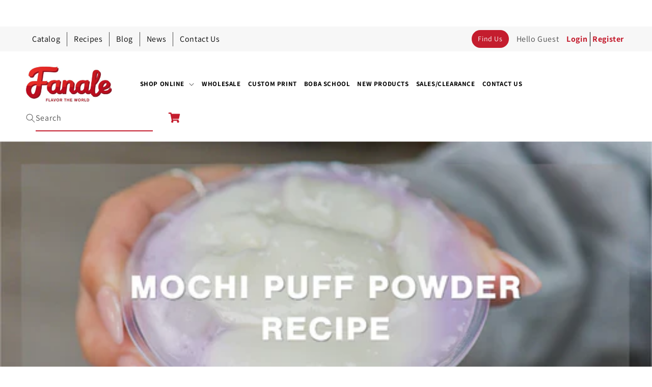

--- FILE ---
content_type: text/css
request_url: https://fanaledrinks.com/cdn/shop/t/1/assets/base.css?v=54198195004850993581763790585
body_size: 23921
content:
:root,.color-background-1{--color-foreground: var(--color-base-text);--color-background: var(--color-base-background-1);--gradient-background: var(--gradient-base-background-1)}.color-background-2{--color-foreground: var(--color-base-text);--color-background: var(--color-base-background-2);--gradient-background: var(--gradient-base-background-2)}.color-inverse{--color-foreground: var(--color-base-background-1);--color-background: var(--color-base-text);--gradient-background: rgb(var(--color-base-text))}.color-accent-1{--color-foreground: var(--color-base-solid-button-labels);--color-background: var(--color-base-accent-1);--gradient-background: var(--gradient-base-accent-1)}.color-accent-2{--color-foreground: var(--color-base-solid-button-labels);--color-background: var(--color-base-accent-2);--gradient-background: var(--gradient-base-accent-2)}.color-foreground-outline-button{--color-foreground: var(--color-base-outline-button-labels)}.color-foreground-accent-1{--color-foreground: var(--color-base-accent-1)}.color-foreground-accent-2{--color-foreground: var(--color-base-accent-2)}:root,.color-background-1{--color-link: var(--color-base-outline-button-labels);--alpha-link: .85}.color-background-2,.color-inverse,.color-accent-1,.color-accent-2{--color-link: var(--color-foreground);--alpha-link: .7}:root,.color-background-1{--color-button: var(--color-base-accent-1);--color-button-text: var(--color-base-solid-button-labels);--alpha-button-background: 1;--alpha-button-border: 1}.color-background-2,.color-inverse,.color-accent-1,.color-accent-2{--color-button: var(--color-foreground);--color-button-text: var(--color-background)}.button--secondary{--color-button: var(--color-base-outline-button-labels);--color-button-text: var(--color-base-outline-button-labels);--color-button: var(--color-background);--alpha-button-background: 1}.color-background-2 .button--secondary,.color-accent-1 .button--secondary,.color-accent-2 .button--secondary,.color-inverse .button--secondary{--color-button: var(--color-background);--color-button-text: var(--color-foreground)}.button--tertiary{--color-button: var(--color-base-outline-button-labels);--color-button-text: var(--color-base-outline-button-labels);--alpha-button-background: 0;--alpha-button-border: .2}.color-background-2 .button--tertiary,.color-inverse .button--tertiary,.color-accent-1 .button--tertiary,.color-accent-2 .button--tertiary{--color-button: var(--color-foreground);--color-button-text: var(--color-foreground)}:root,.color-background-1{--color-badge-background: var(--color-background);--color-badge-border: var(--color-foreground);--alpha-badge-border: .1}.color-background-2,.color-inverse,.color-accent-1,.color-accent-2{--color-badge-background: var(--color-background);--color-badge-border: var(--color-background);--alpha-badge-border: 1}:root,.color-background-1,.color-background-2{--color-card-hover: var(--color-base-text)}.color-inverse{--color-card-hover: var(--color-base-background-1)}.color-accent-1,.color-accent-2{--color-card-hover: var(--color-base-solid-button-labels)}:root,.color-icon-text{--color-icon: rgb(var(--color-base-text))}.color-icon-accent-1{--color-icon: rgb(var(--color-base-accent-1))}.color-icon-accent-2{--color-icon: rgb(var(--color-base-accent-2))}.color-icon-outline-button{--color-icon: rgb(var(--color-base-outline-button-labels))}.product-card-wrapper .card,.contains-card--product{--border-radius: var(--product-card-corner-radius);--border-width: var(--product-card-border-width);--border-opacity: var(--product-card-border-opacity);--shadow-horizontal-offset: var(--product-card-shadow-horizontal-offset);--shadow-vertical-offset: var(--product-card-shadow-vertical-offset);--shadow-blur-radius: var(--product-card-shadow-blur-radius);--shadow-opacity: var(--product-card-shadow-opacity);--shadow-visible: var(--product-card-shadow-visible);--image-padding: var(--product-card-image-padding);--text-alignment: var(--product-card-text-alignment)}.collection-card-wrapper .card,.contains-card--collection{--border-radius: var(--collection-card-corner-radius);--border-width: var(--collection-card-border-width);--border-opacity: var(--collection-card-border-opacity);--shadow-horizontal-offset: var(--collection-card-shadow-horizontal-offset);--shadow-vertical-offset: var(--collection-card-shadow-vertical-offset);--shadow-blur-radius: var(--collection-card-shadow-blur-radius);--shadow-opacity: var(--collection-card-shadow-opacity);--shadow-visible: var(--collection-card-shadow-visible);--image-padding: var(--collection-card-image-padding);--text-alignment: var(--collection-card-text-alignment)}.article-card-wrapper .card,.contains-card--article{--border-radius: var(--blog-card-corner-radius);--border-width: var(--blog-card-border-width);--border-opacity: var(--blog-card-border-opacity);--shadow-horizontal-offset: var(--blog-card-shadow-horizontal-offset);--shadow-vertical-offset: var(--blog-card-shadow-vertical-offset);--shadow-blur-radius: var(--blog-card-shadow-blur-radius);--shadow-opacity: var(--blog-card-shadow-opacity);--shadow-visible: var(--blog-card-shadow-visible);--image-padding: var(--blog-card-image-padding);--text-alignment: var(--blog-card-text-alignment)}.contains-content-container,.content-container{--border-radius: var(--text-boxes-radius);--border-width: var(--text-boxes-border-width);--border-opacity: var(--text-boxes-border-opacity);--shadow-horizontal-offset: var(--text-boxes-shadow-horizontal-offset);--shadow-vertical-offset: var(--text-boxes-shadow-vertical-offset);--shadow-blur-radius: var(--text-boxes-shadow-blur-radius);--shadow-opacity: var(--text-boxes-shadow-opacity);--shadow-visible: var(--text-boxes-shadow-visible)}.contains-media,.global-media-settings{--border-radius: var(--media-radius);--border-width: var(--media-border-width);--border-opacity: var(--media-border-opacity);--shadow-horizontal-offset: var(--media-shadow-horizontal-offset);--shadow-vertical-offset: var(--media-shadow-vertical-offset);--shadow-blur-radius: var(--media-shadow-blur-radius);--shadow-opacity: var(--media-shadow-opacity);--shadow-visible: var(--media-shadow-visible)}.no-js:not(html){display:none!important}html.no-js .no-js:not(html){display:block!important}.no-js-inline{display:none!important}html.no-js .no-js-inline{display:inline-block!important}html.no-js .no-js-hidden{display:none!important}.page-width{max-width:var(--page-width);margin:0 auto;padding:0 1.5rem}.page-width-desktop{padding:0;margin:0 auto}@media screen and (min-width: 750px){.page-width{padding:0 5rem}.page-width--narrow{padding:0 9rem}.page-width-desktop{padding:0}.page-width-tablet{padding:0 5rem}}@media screen and (min-width: 990px){.page-width--narrow{max-width:72.6rem;padding:0}.page-width-desktop{max-width:var(--page-width);padding:0 5rem}}.isolate{position:relative;z-index:0}.section+.section{margin-top:var(--spacing-sections-mobile)}@media screen and (min-width: 750px){.section+.section{margin-top:var(--spacing-sections-desktop)}}.element-margin-top{margin-top:5rem}@media screen and (min-width: 750px){.element-margin{margin-top:calc(5rem + var(--page-width-margin))}}body,.color-background-1,.color-background-2,.color-inverse,.color-accent-1,.color-accent-2{color:rgba(var(--color-foreground),.75);background-color:rgb(var(--color-background))}.background-secondary{background-color:rgba(var(--color-foreground),.04)}.grid-auto-flow{display:grid;grid-auto-flow:column}.page-margin,.shopify-challenge__container{margin:7rem auto}.rte-width{max-width:82rem;margin:0 auto 2rem}.list-unstyled{margin:0;padding:0;list-style:none}.hidden{display:none!important}.visually-hidden{position:absolute!important;overflow:hidden;width:1px;height:1px;margin:-1px;padding:0;border:0;clip:rect(0 0 0 0);word-wrap:normal!important}.visually-hidden--inline{margin:0;height:1em}.overflow-hidden{overflow:hidden}.skip-to-content-link:focus{z-index:9999;position:inherit;overflow:auto;width:auto;height:auto;clip:auto}.full-width-link{position:absolute;top:0;right:0;bottom:0;left:0;z-index:2}::selection{background-color:rgba(var(--color-foreground),.2)}.text-body{font-size:1.5rem;letter-spacing:.06rem;line-height:calc(1 + .8 / var(--font-body-scale));font-family:var(--font-body-family);font-style:var(--font-body-style);font-weight:var(--font-body-weight)}h1,h2,h3,h4,h5,.h0,.h1,.h2,.h3,.h4,.h5{font-family:var(--font-heading-family);font-style:var(--font-heading-style);font-weight:var(--font-heading-weight);letter-spacing:calc(var(--font-heading-scale) * .06rem);color:rgb(var(--color-foreground));line-height:calc(1 + .3/max(1,var(--font-heading-scale)));word-break:break-word}.hxl{font-size:calc(var(--font-heading-scale) * 5rem)}@media only screen and (min-width: 750px){.hxl{font-size:calc(var(--font-heading-scale) * 6.2rem)}}.h0{font-size:calc(var(--font-heading-scale) * 4rem)}@media only screen and (min-width: 750px){.h0{font-size:calc(var(--font-heading-scale) * 5.2rem)}}h1,.h1{font-size:calc(var(--font-heading-scale) * 3rem)}@media only screen and (min-width: 750px){h1,.h1{font-size:calc(var(--font-heading-scale) * 4rem)}}h2,.h2{font-size:calc(var(--font-heading-scale) * 2rem)}@media only screen and (min-width: 750px){h2,.h2{font-size:calc(var(--font-heading-scale) * 2.4rem)}}h3,.h3{font-size:calc(var(--font-heading-scale) * 1.7rem)}@media only screen and (min-width: 750px){h3,.h3{font-size:calc(var(--font-heading-scale) * 1.8rem)}}h4,.h4{font-family:var(--font-heading-family);font-style:var(--font-heading-style);font-size:calc(var(--font-heading-scale) * 1.5rem)}h5,.h5{font-size:calc(var(--font-heading-scale) * 1.2rem)}@media only screen and (min-width: 750px){h5,.h5{font-size:calc(var(--font-heading-scale) * 1.3rem)}}h6,.h6{color:rgba(var(--color-foreground),.75);margin-block-start:1.67em;margin-block-end:1.67em}blockquote{font-style:italic;color:rgba(var(--color-foreground),.75);border-left:.2rem solid rgba(var(--color-foreground),.2);padding-left:1rem}@media screen and (min-width: 750px){blockquote{padding-left:1.5rem}}.caption{font-size:1rem;letter-spacing:.07rem;line-height:calc(1 + .7 / var(--font-body-scale))}@media screen and (min-width: 750px){.caption{font-size:1.2rem}}.caption-with-letter-spacing{font-size:1rem;letter-spacing:.13rem;line-height:calc(1 + .2 / var(--font-body-scale));text-transform:uppercase}.caption-with-letter-spacing--medium{font-size:1.2rem;letter-spacing:.16rem}.caption-with-letter-spacing--large{font-size:1.4rem;letter-spacing:.18rem}.caption-large,.customer .field input,.customer select,.field__input,.form__label,.select__select{font-size:1.3rem;line-height:calc(1 + .5 / var(--font-body-scale));letter-spacing:.04rem}.color-foreground{color:rgb(var(--color-foreground))}table:not([class]){table-layout:fixed;border-collapse:collapse;font-size:1.4rem;border-style:hidden;box-shadow:0 0 0 .1rem rgba(var(--color-foreground),.2)}table:not([class]) td,table:not([class]) th{padding:1em;border:.1rem solid rgba(var(--color-foreground),.2)}@media screen and (max-width: 749px){.small-hide{display:none!important}}@media screen and (min-width: 750px) and (max-width: 989px){.medium-hide{display:none!important}}@media screen and (min-width: 990px){.large-up-hide{display:none!important}}.left{text-align:left}.center{text-align:center}.right{text-align:right}.uppercase{text-transform:uppercase}.light{opacity:.7}a:empty,ul:empty,dl:empty,div:empty,section:empty,article:empty,p:empty,h1:empty,h2:empty,h3:empty,h4:empty,h5:empty,h6:empty{display:none}.link,.customer a{cursor:pointer;display:inline-block;border:none;box-shadow:none;text-decoration:underline;text-underline-offset:.3rem;color:rgb(var(--color-link));background-color:transparent;font-size:1.4rem;font-family:inherit}.link--text{color:rgb(var(--color-foreground))}.link--text:hover{color:rgba(var(--color-foreground),.75)}.link-with-icon{display:inline-flex;font-size:1.4rem;font-weight:600;letter-spacing:.1rem;text-decoration:none;margin-bottom:4.5rem;white-space:nowrap}.link-with-icon .icon{width:1.5rem;margin-left:1rem}a:not([href]){cursor:not-allowed}.circle-divider:after{content:"\2022";margin:0 1.3rem 0 1.5rem}.circle-divider:last-of-type:after{display:none}hr{border:none;height:.1rem;background-color:rgba(var(--color-foreground),.2);display:block;margin:5rem 0}@media screen and (min-width: 750px){hr{margin:7rem 0}}.full-unstyled-link{text-decoration:none;color:currentColor;display:block}.placeholder{background-color:rgba(var(--color-foreground),.04);color:rgba(var(--color-foreground),.55);fill:rgba(var(--color-foreground),.55)}details>*{box-sizing:border-box}.break{word-break:break-word}.visibility-hidden{visibility:hidden}@media (prefers-reduced-motion){.motion-reduce{transition:none!important;animation:none!important}}:root{--duration-short: .1s;--duration-default: .2s;--duration-long: .5s}.underlined-link,.customer a{color:rgba(var(--color-link),var(--alpha-link));text-underline-offset:.3rem;text-decoration-thickness:.1rem;transition:text-decoration-thickness ease .1s}.underlined-link:hover,.customer a:hover{color:rgb(var(--color-link));text-decoration-thickness:.2rem}.icon-arrow{width:1.5rem}h3 .icon-arrow,.h3 .icon-arrow{width:calc(var(--font-heading-scale) * 1.5rem)}.animate-arrow .icon-arrow path{transform:translate(-.25rem);transition:transform var(--duration-short) ease}.animate-arrow:hover .icon-arrow path{transform:translate(-.05rem)}summary{cursor:pointer;list-style:none;position:relative}summary .icon-caret{position:absolute;height:.6rem;right:1.5rem;top:calc(50% - .2rem)}summary::-webkit-details-marker{display:none}.disclosure-has-popup{position:relative}.disclosure-has-popup[open]>summary:before{position:fixed;top:0;right:0;bottom:0;left:0;z-index:2;display:block;cursor:default;content:" ";background:transparent}.disclosure-has-popup>summary:before{display:none}.disclosure-has-popup[open]>summary+*{z-index:100}@media screen and (min-width: 750px){.disclosure-has-popup[open]>summary+*{z-index:4}.facets .disclosure-has-popup[open]>summary+*{z-index:2}}*:focus{outline:0;box-shadow:none}*:focus-visible{outline:.2rem solid rgba(var(--color-foreground),.5);outline-offset:.3rem;box-shadow:0 0 0 .3rem rgb(var(--color-background)),0 0 .5rem .4rem rgba(var(--color-foreground),.3)}.focused,.no-js *:focus{outline:.2rem solid rgba(var(--color-foreground),.5);outline-offset:.3rem;box-shadow:0 0 0 .3rem rgb(var(--color-background)),0 0 .5rem .4rem rgba(var(--color-foreground),.3)}.no-js *:focus:not(:focus-visible){outline:0;box-shadow:none}.focus-inset:focus-visible{outline:.2rem solid rgba(var(--color-foreground),.5);outline-offset:-.2rem;box-shadow:0 0 .2rem rgba(var(--color-foreground),.3)}.focused.focus-inset,.no-js .focus-inset:focus{outline:.2rem solid rgba(var(--color-foreground),.5);outline-offset:-.2rem;box-shadow:0 0 .2rem rgba(var(--color-foreground),.3)}.no-js .focus-inset:focus:not(:focus-visible){outline:0;box-shadow:none}.focus-none{box-shadow:none!important;outline:0!important}.focus-offset:focus-visible{outline:.2rem solid rgba(var(--color-foreground),.5);outline-offset:1rem;box-shadow:0 0 0 1rem rgb(var(--color-background)),0 0 .2rem 1.2rem rgba(var(--color-foreground),.3)}.focus-offset.focused,.no-js .focus-offset:focus{outline:.2rem solid rgba(var(--color-foreground),.5);outline-offset:1rem;box-shadow:0 0 0 1rem rgb(var(--color-background)),0 0 .2rem 1.2rem rgba(var(--color-foreground),.3)}.no-js .focus-offset:focus:not(:focus-visible){outline:0;box-shadow:none}.title,.title-wrapper-with-link{margin:3rem 0 2rem}.title-wrapper-with-link .title{margin:0}.title .link{font-size:inherit}.title-wrapper{margin-bottom:3rem}.title-wrapper-with-link{display:flex;justify-content:space-between;align-items:flex-end;gap:1rem;margin-bottom:3rem;flex-wrap:wrap}.title--primary{margin:4rem 0}.title-wrapper--self-padded-tablet-down,.title-wrapper--self-padded-mobile{padding-left:1.5rem;padding-right:1.5rem}@media screen and (min-width: 750px){.title-wrapper--self-padded-mobile{padding-left:0;padding-right:0}}@media screen and (min-width: 990px){.title,.title-wrapper-with-link{margin:5rem 0 3rem}.title--primary{margin:2rem 0}.title-wrapper-with-link{align-items:center}.title-wrapper-with-link .title{margin-bottom:0}.title-wrapper--self-padded-tablet-down{padding-left:0;padding-right:0}}.title-wrapper-with-link .link-with-icon{margin:0;flex-shrink:0;display:flex;align-items:center}.title-wrapper-with-link .link-with-icon svg{width:1.5rem}.title-wrapper-with-link a{color:rgb(var(--color-link));margin-top:0;flex-shrink:0}.title-wrapper--no-top-margin{margin-top:0}.title-wrapper--no-top-margin>.title{margin-top:0}.subtitle{font-size:1.8rem;line-height:calc(1 + .8 / var(--font-body-scale));letter-spacing:.06rem;color:rgba(var(--color-foreground),.7)}.subtitle--small{font-size:1.4rem;letter-spacing:.1rem}.subtitle--medium{font-size:1.6rem;letter-spacing:.08rem}.grid{display:flex;flex-wrap:wrap;margin-bottom:2rem;padding:0;list-style:none;column-gap:var(--grid-mobile-horizontal-spacing);row-gap:var(--grid-mobile-vertical-spacing)}@media screen and (min-width: 750px){.grid{column-gap:var(--grid-desktop-horizontal-spacing);row-gap:var(--grid-desktop-vertical-spacing)}}.grid:last-child{margin-bottom:0}.grid__item{width:calc(25% - var(--grid-mobile-horizontal-spacing) * 3 / 4);max-width:calc(50% - var(--grid-mobile-horizontal-spacing) / 2);flex-grow:1;flex-shrink:0}@media screen and (min-width: 750px){.grid__item{width:calc(25% - var(--grid-desktop-horizontal-spacing) * 3 / 4);max-width:calc(50% - var(--grid-desktop-horizontal-spacing) / 2)}}.grid--gapless.grid{column-gap:0;row-gap:0}@media screen and (max-width: 749px){.grid__item.slider__slide--full-width{width:100%;max-width:none}}.grid--1-col .grid__item{max-width:100%;width:100%}.grid--3-col .grid__item{width:calc(33.33% - var(--grid-mobile-horizontal-spacing) * 2 / 3)}@media screen and (min-width: 750px){.grid--3-col .grid__item{width:calc(33.33% - var(--grid-desktop-horizontal-spacing) * 2 / 3)}}.grid--2-col .grid__item{width:calc(50% - var(--grid-mobile-horizontal-spacing) / 2)}@media screen and (min-width: 750px){.grid--2-col .grid__item{width:calc(50% - var(--grid-desktop-horizontal-spacing) / 2)}.grid--4-col-tablet .grid__item{width:calc(25% - var(--grid-desktop-horizontal-spacing) * 3 / 4)}.grid--3-col-tablet .grid__item{width:calc(33.33% - var(--grid-desktop-horizontal-spacing) * 2 / 3)}.grid--2-col-tablet .grid__item{width:calc(50% - var(--grid-desktop-horizontal-spacing) / 2)}}@media screen and (max-width: 989px){.grid--1-col-tablet-down .grid__item{width:100%;max-width:100%}.slider--tablet.grid--peek{margin:0;width:100%}.slider--tablet.grid--peek .grid__item{box-sizing:content-box;margin:0}}@media screen and (min-width: 990px){.grid--6-col-desktop .grid__item{width:calc(16.66% - var(--grid-desktop-horizontal-spacing) * 5 / 6);max-width:calc(16.66% - var(--grid-desktop-horizontal-spacing) * 5 / 6)}.grid--5-col-desktop .grid__item{width:calc(20% - var(--grid-desktop-horizontal-spacing) * 4 / 5);max-width:calc(20% - var(--grid-desktop-horizontal-spacing) * 4 / 5)}.grid--4-col-desktop .grid__item{width:calc(25% - var(--grid-desktop-horizontal-spacing) * 3 / 4);max-width:calc(25% - var(--grid-desktop-horizontal-spacing) * 3 / 4)}.grid--3-col-desktop .grid__item{width:calc(33.33% - var(--grid-desktop-horizontal-spacing) * 2 / 3);max-width:calc(33.33% - var(--grid-desktop-horizontal-spacing) * 2 / 3)}.grid--2-col-desktop .grid__item{width:calc(50% - var(--grid-desktop-horizontal-spacing) / 2);max-width:calc(50% - var(--grid-desktop-horizontal-spacing) / 2)}}@media screen and (min-width: 990px){.grid--1-col-desktop{flex:0 0 100%;max-width:100%}.grid--1-col-desktop .grid__item{width:100%;max-width:100%}}@media screen and (max-width: 749px){.grid--peek.slider--mobile{margin:0;width:100%}.grid--peek.slider--mobile .grid__item{box-sizing:content-box;margin:0}.grid--peek .grid__item{min-width:35%}.grid--peek.slider .grid__item:first-of-type{margin-left:1.5rem}.grid--peek.slider:after{margin-left:calc(-1 * var(--grid-mobile-horizontal-spacing))}.grid--2-col-tablet-down .grid__item{width:calc(50% - var(--grid-mobile-horizontal-spacing) / 2)}.slider--tablet.grid--peek.grid--2-col-tablet-down .grid__item,.grid--peek .grid__item{width:calc(50% - var(--grid-mobile-horizontal-spacing) - 3rem)}.slider--tablet.grid--peek.grid--1-col-tablet-down .grid__item,.slider--mobile.grid--peek.grid--1-col-tablet-down .grid__item{width:calc(100% - var(--grid-mobile-horizontal-spacing) - 3rem)}}@media screen and (min-width: 750px) and (max-width: 989px){.slider--tablet.grid--peek .grid__item{width:calc(25% - var(--grid-desktop-horizontal-spacing) - 3rem)}.slider--tablet.grid--peek.grid--3-col-tablet .grid__item{width:calc(33.33% - var(--grid-desktop-horizontal-spacing) - 3rem)}.slider--tablet.grid--peek.grid--2-col-tablet .grid__item,.slider--tablet.grid--peek.grid--2-col-tablet-down .grid__item{width:calc(50% - var(--grid-desktop-horizontal-spacing) - 3rem)}.slider--tablet.grid--peek .grid__item:first-of-type{margin-left:1.5rem}.grid--2-col-tablet-down .grid__item{width:calc(50% - var(--grid-desktop-horizontal-spacing) / 2)}.grid--1-col-tablet-down.grid--peek .grid__item{width:calc(100% - var(--grid-desktop-horizontal-spacing) - 3rem)}}.media{display:block;background-color:rgba(var(--color-foreground),.1);position:relative;overflow:hidden}.media--transparent{background-color:transparent}.media>*:not(.zoom):not(.deferred-media__poster-button),.media model-viewer{display:block;max-width:100%;position:absolute;top:0;left:0;height:100%;width:100%}.media>img{object-fit:cover;object-position:center center;transition:opacity .4s cubic-bezier(.25,.46,.45,.94)}.media--square{padding-bottom:100%}.media--portrait{padding-bottom:125%}.media--landscape{padding-bottom:66.6%}.media--cropped{padding-bottom:56%}.media--16-9{padding-bottom:56.25%}.media--circle{padding-bottom:100%;border-radius:50%}.media.media--hover-effect>img+img{opacity:0}@media screen and (min-width: 990px){.media--cropped{padding-bottom:63%}}deferred-media{display:block}.button,.shopify-challenge__button,.customer button,button.shopify-payment-button__button--unbranded,.shopify-payment-button [role=button],.cart__dynamic-checkout-buttons [role=button],.cart__dynamic-checkout-buttons iframe{--shadow-horizontal-offset: var(--buttons-shadow-horizontal-offset);--shadow-vertical-offset: var(--buttons-shadow-vertical-offset);--shadow-blur-radius: var(--buttons-shadow-blur-radius);--shadow-opacity: var(--buttons-shadow-opacity);--shadow-visible: var(--buttons-shadow-visible);--border-offset: var(--buttons-border-offset);--border-opacity: calc(1 - var(--buttons-border-opacity));border-radius:var(--buttons-radius-outset);position:relative}.button,.shopify-challenge__button,.customer button,button.shopify-payment-button__button--unbranded{min-width:calc(12rem + var(--buttons-border-width) * 2);min-height:calc(4.5rem + var(--buttons-border-width) * 2)}.shopify-payment-button__button--branded{z-index:auto}.cart__dynamic-checkout-buttons iframe{box-shadow:var(--shadow-horizontal-offset) var(--shadow-vertical-offset) var(--shadow-blur-radius) rgba(var(--color-base-text),var(--shadow-opacity))}.button,.shopify-challenge__button,.customer button{display:inline-flex;justify-content:center;align-items:center;border:0;padding:0 3rem;cursor:pointer;font:inherit;font-size:1.5rem;text-decoration:none;color:rgb(var(--color-button-text));transition:box-shadow var(--duration-short) ease;-webkit-appearance:none;appearance:none;background-color:rgba(var(--color-button),var(--alpha-button-background))}.button:before,.shopify-challenge__button:before,.customer button:before,.shopify-payment-button__button--unbranded:before,.shopify-payment-button [role=button]:before,.cart__dynamic-checkout-buttons [role=button]:before{content:"";position:absolute;top:0;right:0;bottom:0;left:0;z-index:-1;border-radius:var(--buttons-radius-outset);box-shadow:var(--shadow-horizontal-offset) var(--shadow-vertical-offset) var(--shadow-blur-radius) rgba(var(--color-shadow),var(--shadow-opacity))}.button:after,.shopify-challenge__button:after,.customer button:after,.shopify-payment-button__button--unbranded:after{content:"";position:absolute;top:var(--buttons-border-width);right:var(--buttons-border-width);bottom:var(--buttons-border-width);left:var(--buttons-border-width);z-index:1;border-radius:var(--buttons-radius);box-shadow:0 0 0 calc(var(--buttons-border-width) + var(--border-offset)) rgba(var(--color-button-text),var(--border-opacity)),0 0 0 var(--buttons-border-width) rgba(var(--color-button),var(--alpha-button-background));transition:box-shadow var(--duration-short) ease}.button:not([disabled]):hover:after,.shopify-challenge__button:hover:after,.customer button:hover:after,.shopify-payment-button__button--unbranded:hover:after{--border-offset: 1.3px;box-shadow:0 0 0 calc(var(--buttons-border-width) + var(--border-offset)) rgba(var(--color-button-text),var(--border-opacity)),0 0 0 calc(var(--buttons-border-width) + 1px) rgba(var(--color-button),var(--alpha-button-background))}.button--secondary:after{--border-opacity: var(--buttons-border-opacity)}.button:focus-visible,.button:focus,.button.focused,.shopify-payment-button__button--unbranded:focus-visible,.shopify-payment-button [role=button]:focus-visible,.shopify-payment-button__button--unbranded:focus,.shopify-payment-button [role=button]:focus{outline:0;box-shadow:0 0 0 .3rem rgb(var(--color-background)),0 0 0 .5rem rgba(var(--color-foreground),.5),0 0 .5rem .4rem rgba(var(--color-foreground),.3)}.button:focus:not(:focus-visible):not(.focused),.shopify-payment-button__button--unbranded:focus:not(:focus-visible):not(.focused),.shopify-payment-button [role=button]:focus:not(:focus-visible):not(.focused){box-shadow:inherit}.button::selection,.shopify-challenge__button::selection,.customer button::selection{background-color:rgba(var(--color-button-text),.3)}.button,.button-label,.shopify-challenge__button,.customer button{font-size:1.5rem;letter-spacing:.1rem;line-height:calc(1 + .2 / var(--font-body-scale))}.button--tertiary{font-size:1.2rem;padding:1rem 1.5rem;min-width:calc(9rem + var(--buttons-border-width) * 2);min-height:calc(3.5rem + var(--buttons-border-width) * 2)}.button--small{padding:1.2rem 2.6rem}.button:disabled,.button[aria-disabled=true],.button.disabled,.customer button:disabled,.customer button[aria-disabled=true],.customer button.disabled{cursor:not-allowed;opacity:.5}.button--full-width{display:flex;width:100%}.button.loading{color:transparent;position:relative}@media screen and (forced-colors: active){.button.loading{color:rgb(var(--color-foreground))}}.button.loading>.loading-overlay__spinner{top:50%;left:50%;transform:translate(-50%,-50%);position:absolute;height:100%;display:flex;align-items:center}.button.loading>.loading-overlay__spinner .spinner{width:fit-content}.button.loading>.loading-overlay__spinner .path{stroke:rgb(var(--color-button-text))}.share-button{display:block;position:relative}.share-button details{width:fit-content}.share-button__button{font-size:1.4rem;display:flex;min-height:2.4rem;align-items:center;color:rgb(var(--color-link));margin-left:0;padding-left:0}details[open]>.share-button__fallback{animation:animateMenuOpen var(--duration-default) ease}.share-button__button:hover{text-decoration:underline;text-underline-offset:.3rem}.share-button__button,.share-button__fallback button{cursor:pointer;background-color:transparent;border:none}.share-button__button .icon-share{height:1.2rem;margin-right:1rem;width:1.3rem}.share-button__fallback{display:flex;align-items:center;position:absolute;top:3rem;left:.1rem;z-index:3;width:100%;min-width:max-content;border-radius:var(--inputs-radius);border:0}.share-button__fallback:after{pointer-events:none;content:"";position:absolute;top:var(--inputs-border-width);right:var(--inputs-border-width);bottom:var(--inputs-border-width);left:var(--inputs-border-width);border:.1rem solid transparent;border-radius:var(--inputs-radius);box-shadow:0 0 0 var(--inputs-border-width) rgba(var(--color-foreground),var(--inputs-border-opacity));transition:box-shadow var(--duration-short) ease;z-index:1}.share-button__fallback:before{background:rgb(var(--color-background));pointer-events:none;content:"";position:absolute;top:0;right:0;bottom:0;left:0;border-radius:var(--inputs-radius-outset);box-shadow:var(--inputs-shadow-horizontal-offset) var(--inputs-shadow-vertical-offset) var(--inputs-shadow-blur-radius) rgba(var(--color-base-text),var(--inputs-shadow-opacity));z-index:-1}.share-button__fallback button{width:4.4rem;height:4.4rem;padding:0;flex-shrink:0;display:flex;justify-content:center;align-items:center;position:relative;right:var(--inputs-border-width)}.share-button__fallback button:hover{color:rgba(var(--color-foreground),.75)}.share-button__fallback button:hover svg{transform:scale(1.07)}.share-button__close:not(.hidden)+.share-button__copy{display:none}.share-button__close,.share-button__copy{background-color:transparent;color:rgb(var(--color-foreground))}.share-button__copy:focus-visible,.share-button__close:focus-visible{background-color:rgb(var(--color-background));z-index:2}.share-button__copy:focus,.share-button__close:focus{background-color:rgb(var(--color-background));z-index:2}.field:not(:focus-visible):not(.focused)+.share-button__copy:not(:focus-visible):not(.focused),.field:not(:focus-visible):not(.focused)+.share-button__close:not(:focus-visible):not(.focused){background-color:inherit}.share-button__fallback .field:after,.share-button__fallback .field:before{content:none}.share-button__fallback .field{border-radius:0;min-width:auto;min-height:auto;transition:none}.share-button__fallback .field__input:focus,.share-button__fallback .field__input:-webkit-autofill{outline:.2rem solid rgba(var(--color-foreground),.5);outline-offset:.1rem;box-shadow:0 0 0 .1rem rgb(var(--color-background)),0 0 .5rem .4rem rgba(var(--color-foreground),.3)}.share-button__fallback .field__input{box-shadow:none;text-overflow:ellipsis;white-space:nowrap;overflow:hidden;filter:none;min-width:auto;min-height:auto}.share-button__fallback .field__input:hover{box-shadow:none}.share-button__fallback .icon{width:1.5rem;height:1.5rem}.share-button__message:not(:empty){display:flex;align-items:center;width:100%;height:100%;margin-top:0;padding:.8rem 0 .8rem 1.5rem;margin:var(--inputs-border-width)}.share-button__message:not(:empty):not(.hidden)~*{display:none}.field__input,.select__select,.customer .field input,.customer select{-webkit-appearance:none;appearance:none;background-color:rgb(var(--color-background));color:rgb(var(--color-foreground));font-size:1.6rem;width:100%;box-sizing:border-box;transition:box-shadow var(--duration-short) ease;border-radius:var(--inputs-radius);height:4.5rem;min-height:calc(var(--inputs-border-width) * 2);min-width:calc(7rem + (var(--inputs-border-width) * 2));position:relative;border:0}.field:before,.select:before,.customer .field:before,.customer select:before,.localization-form__select:before{pointer-events:none;content:"";position:absolute;top:0;right:0;bottom:0;left:0;border-radius:var(--inputs-radius-outset);box-shadow:var(--inputs-shadow-horizontal-offset) var(--inputs-shadow-vertical-offset) var(--inputs-shadow-blur-radius) rgba(var(--color-base-text),var(--inputs-shadow-opacity));z-index:-1}.field:after,.select:after,.customer .field:after,.customer select:after,.localization-form__select:after{pointer-events:none;content:"";position:absolute;top:var(--inputs-border-width);right:var(--inputs-border-width);bottom:var(--inputs-border-width);left:var(--inputs-border-width);border:.1rem solid transparent;border-radius:var(--inputs-radius);box-shadow:0 0 0 var(--inputs-border-width) rgba(var(--color-foreground),var(--inputs-border-opacity));transition:box-shadow var(--duration-short) ease;z-index:1}.select__select{font-family:var(--font-body-family);font-style:var(--font-body-style);font-weight:var(--font-body-weight);font-size:1.2rem;color:rgba(var(--color-foreground),.75)}.field:hover.field:after,.select:hover.select:after,.select__select:hover.select__select:after,.customer .field:hover.field:after,.customer select:hover.select:after,.localization-form__select:hover.localization-form__select:after{box-shadow:0 0 0 calc(.1rem + var(--inputs-border-width)) rgba(var(--color-foreground),var(--inputs-border-opacity));outline:0;border-radius:var(--inputs-radius)}.field__input:focus-visible,.select__select:focus-visible,.customer .field input:focus-visible,.customer select:focus-visible,.localization-form__select:focus-visible.localization-form__select:after{box-shadow:0 0 0 calc(.1rem + var(--inputs-border-width)) rgba(var(--color-foreground));outline:0;border-radius:var(--inputs-radius)}.field__input:focus,.select__select:focus,.customer .field input:focus,.customer select:focus,.localization-form__select:focus.localization-form__select:after{box-shadow:0 0 0 calc(.1rem + var(--inputs-border-width)) rgba(var(--color-foreground));outline:0;border-radius:var(--inputs-radius)}.localization-form__select:focus{outline:0;box-shadow:none}.text-area,.select{display:flex;position:relative;width:100%}.select .icon-caret,.customer select+svg{height:.6rem;pointer-events:none;position:absolute;top:calc(50% - .2rem);right:calc(var(--inputs-border-width) + 1.5rem)}.select__select,.customer select{cursor:pointer;line-height:calc(1 + .6 / var(--font-body-scale));padding:0 2rem;margin:var(--inputs-border-width);min-height:calc(var(--inputs-border-width) * 2)}.field{position:relative;width:100%;display:flex;transition:box-shadow var(--duration-short) ease}.customer .field{display:flex}.field--with-error{flex-wrap:wrap}.field__input,.customer .field input{flex-grow:1;text-align:left;padding:1.5rem;margin:var(--inputs-border-width);transition:box-shadow var(--duration-short) ease}.field__label,.customer .field label{font-size:1.6rem;left:calc(var(--inputs-border-width) + 2rem);top:calc(1rem + var(--inputs-border-width));margin-bottom:0;pointer-events:none;position:absolute;transition:top var(--duration-short) ease,font-size var(--duration-short) ease;color:rgba(var(--color-foreground),.75);letter-spacing:.1rem;line-height:1.5}.field__input:focus~.field__label,.field__input:not(:placeholder-shown)~.field__label,.field__input:-webkit-autofill~.field__label,.customer .field input:focus~label,.customer .field input:not(:placeholder-shown)~label,.customer .field input:-webkit-autofill~label{font-size:1rem;top:calc(var(--inputs-border-width) + .5rem);left:calc(var(--inputs-border-width) + 2rem);letter-spacing:.04rem}.field__input:focus,.field__input:not(:placeholder-shown),.field__input:-webkit-autofill,.customer .field input:focus,.customer .field input:not(:placeholder-shown),.customer .field input:-webkit-autofill{padding:2.2rem 1.5rem .8rem 2rem;margin:var(--inputs-border-width)}.field__input::-webkit-search-cancel-button,.customer .field input::-webkit-search-cancel-button{display:none}.field__input::placeholder,.customer .field input::placeholder{opacity:0}.field__button{align-items:center;background-color:transparent;border:0;color:currentColor;cursor:pointer;display:flex;height:4.4rem;justify-content:center;overflow:hidden;padding:0;position:absolute;right:0;top:0;width:4.4rem}.field__button>svg{height:2.5rem;width:2.5rem}.field__input:-webkit-autofill~.field__button,.field__input:-webkit-autofill~.field__label,.customer .field input:-webkit-autofill~label{color:#000}.text-area{font-family:var(--font-body-family);font-style:var(--font-body-style);font-weight:var(--font-body-weight);min-height:10rem;resize:none}input[type=checkbox]{display:inline-block;width:auto;margin-right:.5rem}.form__label{display:block;margin-bottom:.6rem}.form__message{align-items:center;display:flex;font-size:1.4rem;line-height:1;margin-top:1rem}.form__message--large{font-size:1.6rem}.customer .field .form__message{font-size:1.4rem;text-align:left}.form__message .icon,.customer .form__message svg{flex-shrink:0;height:1.3rem;margin-right:.5rem;width:1.3rem}.form__message--large .icon,.customer .form__message svg{height:1.5rem;width:1.5rem;margin-right:1rem}.customer .field .form__message svg{align-self:start}.form-status{margin:0;font-size:1.6rem}.form-status-list{padding:0;margin:2rem 0 4rem}.form-status-list li{list-style-position:inside}.form-status-list .link:first-letter{text-transform:capitalize}.quantity{color:rgba(var(--color-foreground));position:relative;width:calc(14rem / var(--font-body-scale) + var(--inputs-border-width) * 2);display:flex;border-radius:var(--inputs-radius);min-height:calc((var(--inputs-border-width) * 2) + 4.5rem)}.quantity:after{pointer-events:none;content:"";position:absolute;top:var(--inputs-border-width);right:var(--inputs-border-width);bottom:var(--inputs-border-width);left:var(--inputs-border-width);border:.1rem solid transparent;border-radius:var(--inputs-radius);box-shadow:0 0 0 var(--inputs-border-width) rgba(var(--color-foreground),var(--inputs-border-opacity));transition:box-shadow var(--duration-short) ease;z-index:1}.quantity:before{background:rgb(var(--color-background));pointer-events:none;content:"";position:absolute;top:0;right:0;bottom:0;left:0;border-radius:var(--inputs-radius-outset);box-shadow:var(--inputs-shadow-horizontal-offset) var(--inputs-shadow-vertical-offset) var(--inputs-shadow-blur-radius) rgba(var(--color-base-text),var(--inputs-shadow-opacity));z-index:-1}.quantity__input{color:currentColor;font-size:1.4rem;font-weight:500;opacity:.85;text-align:center;background-color:transparent;border:0;padding:0 .5rem;width:100%;flex-grow:1;-webkit-appearance:none;appearance:none}.quantity__button{width:calc(4.5rem / var(--font-body-scale));flex-shrink:0;font-size:1.8rem;border:0;background-color:transparent;cursor:pointer;display:flex;align-items:center;justify-content:center;color:rgb(var(--color-foreground));padding:0}.quantity__button:first-child{margin-left:calc(var(--inputs-border-width))}.quantity__button:last-child{margin-right:calc(var(--inputs-border-width))}.quantity__button svg{width:1rem;pointer-events:none}.quantity__button:focus-visible,.quantity__input:focus-visible{background-color:rgb(var(--color-background));z-index:2}.quantity__button:focus,.quantity__input:focus{background-color:rgb(var(--color-background));z-index:2}.quantity__button:not(:focus-visible):not(.focused),.quantity__input:not(:focus-visible):not(.focused){box-shadow:inherit;background-color:inherit}.quantity__input:-webkit-autofill,.quantity__input:-webkit-autofill:hover,.quantity__input:-webkit-autofill:active{box-shadow:0 0 0 10rem rgb(var(--color-background)) inset!important;-webkit-box-shadow:0 0 0 10rem rgb(var(--color-background)) inset!important}.quantity__input::-webkit-outer-spin-button,.quantity__input::-webkit-inner-spin-button{-webkit-appearance:none;margin:0}.quantity__input[type=number]{-moz-appearance:textfield}.modal__toggle{list-style-type:none}.no-js details[open] .modal__toggle{position:absolute;z-index:5}.modal__toggle-close{display:none}.no-js details[open] svg.modal__toggle-close{display:flex;z-index:1;height:1.7rem;width:1.7rem}.modal__toggle-open{display:flex}.no-js details[open] .modal__toggle-open{display:none}.no-js .modal__close-button.link{display:none}.modal__close-button.link{display:flex;justify-content:center;align-items:center;padding:0rem;height:4.4rem;width:4.4rem;background-color:transparent}.modal__close-button .icon{width:1.7rem;height:1.7rem}.modal__content{position:absolute;top:0;left:0;right:0;bottom:0;background:rgb(var(--color-background));z-index:4;display:flex;justify-content:center;align-items:center}.media-modal{cursor:zoom-out}.media-modal .deferred-media{cursor:initial}.cart-count-bubble:empty{display:none}.cart-count-bubble{position:absolute;background-color:rgb(var(--color-button));color:rgb(var(--color-button-text));height:1.7rem;width:1.7rem;border-radius:100%;display:flex;justify-content:center;align-items:center;font-size:.9rem;bottom:.8rem;left:2.2rem;line-height:calc(1 + .1 / var(--font-body-scale))}#shopify-section-announcement-bar{z-index:4}.announcement-bar{border-bottom:.1rem solid rgba(var(--color-foreground),.08);color:rgb(var(--color-foreground))}.announcement-bar__link{display:block;width:100%;padding:1rem 0;text-decoration:none}.announcement-bar__link:hover{color:rgb(var(--color-foreground));background-color:rgba(var(--color-card-hover),.06)}.announcement-bar__link .icon-arrow{display:inline-block;pointer-events:none;margin-left:.8rem;vertical-align:middle;margin-bottom:.2rem}.announcement-bar__link .announcement-bar__message{padding:0}.announcement-bar__message{padding:1rem 0;margin:0;letter-spacing:.1rem}#shopify-section-header{z-index:3}.shopify-section-header-sticky{position:sticky;top:0}.shopify-section-header-hidden{transform:translateY(-100%)}.shopify-section-header-hidden.menu-open{transform:translateY(0)}#shopify-section-header.animate{transition:transform .15s ease-out}.header-wrapper{display:block;position:relative;background-color:rgb(var(--color-background));z-index:1}.header-wrapper--border-bottom{border-bottom:.1rem solid rgba(var(--color-foreground),.08)}.header{display:grid;grid-template-areas:"left-icon heading icons";grid-template-columns:1fr 2fr 1fr;align-items:center}@media screen and (min-width: 990px){.header--top-left,.header--middle-left:not(.header--has-menu){grid-template-areas:"heading icons" "navigation navigation";grid-template-columns:1fr auto}.header--middle-left{grid-template-areas:"heading navigation icons";grid-template-columns:auto auto 1fr;column-gap:2rem}.header--middle-center{grid-template-areas:"navigation heading icons";grid-template-columns:1fr auto 1fr;column-gap:2rem}.header--top-center{grid-template-areas:"left-icon heading icons" "navigation navigation navigation"}.header:not(.header--middle-left,.header--middle-center) .header__inline-menu{margin-top:1.05rem}}.header *[tabindex="-1"]:focus{outline:none}.header__heading{margin:0;line-height:0}.header>.header__heading-link{line-height:0}.header__heading,.header__heading-link{grid-area:heading;justify-self:center}.header__heading-link{display:inline-block;padding:.75rem;text-decoration:none;word-break:break-word}.header__heading-link:hover .h2{color:rgb(var(--color-foreground))}.header__heading-link .h2{line-height:1;color:rgba(var(--color-foreground),.75)}.header__heading-logo{height:auto;width:100%}@media screen and (max-width: 989px){.header__heading,.header__heading-link{text-align:center}.header--mobile-left .header__heading,.header--mobile-left .header__heading-link{text-align:center;justify-self:start}.header--mobile-left{grid-template-columns:auto 2fr 1fr}}@media screen and (min-width: 990px){.header__heading-link{margin-left:-.75rem}.header__heading,.header__heading-link{justify-self:start}.header--top-center .header__heading-link,.header--top-center .header__heading{justify-self:center;text-align:center}}.header__icons{display:flex;grid-area:icons;justify-self:end}.header__icon:not(.header__icon--summary),.header__icon span{display:flex;align-items:center;justify-content:center}.header__icon{color:rgb(var(--color-foreground))}.header__icon span{height:100%}.header__icon:after{content:none}.header__icon:hover .icon,.modal__close-button:hover .icon{transform:scale(1.07)}.header__icon .icon{height:2rem;width:2rem;fill:none;vertical-align:middle}.header__icon,.header__icon--cart .icon{height:4.4rem;width:4.4rem;padding:0}.header__icon--cart{position:relative;margin-right:-1.2rem}@media screen and (max-width: 989px){menu-drawer~.header__icons .header__icon--account{display:none}}.header__icon--menu[aria-expanded=true]:before{content:"";top:100%;left:0;height:calc(var(--viewport-height, 100vh) - (var(--header-bottom-position, 100%)));width:100%;display:block;position:absolute;background:rgba(var(--color-foreground),.5)}menu-drawer+.header__search{display:none}.header>.header__search{grid-area:left-icon;justify-self:start}.header:not(.header--has-menu) *>.header__search{display:none}.header__search{display:inline-flex;line-height:0}.header--top-center>.header__search{display:none}.header--top-center *>.header__search{display:inline-flex}@media screen and (min-width: 990px){.header:not(.header--top-center) *>.header__search,.header--top-center>.header__search{display:inline-flex}.header:not(.header--top-center)>.header__search,.header--top-center *>.header__search{display:none}}.no-js .predictive-search{display:none}details[open]>.search-modal{opacity:1;animation:animateMenuOpen var(--duration-default) ease}details[open] .modal-overlay{display:block}details[open] .modal-overlay:after{position:absolute;content:"";background-color:rgb(var(--color-foreground),.5);top:100%;left:0;right:0;height:100vh}.no-js details[open]>.header__icon--search{top:1rem;right:.5rem}.search-modal{opacity:0;border-bottom:.1rem solid rgba(var(--color-foreground),.08);min-height:calc(100% + var(--inputs-margin-offset) + (2 * var(--inputs-border-width)));height:100%}.search-modal__content{display:flex;align-items:center;justify-content:center;width:100%;height:100%;padding:0 5rem 0 1rem;line-height:calc(1 + .8 / var(--font-body-scale));position:relative}.search-modal__content-bottom{bottom:calc((var(--inputs-margin-offset) / 2))}.search-modal__content-top{top:calc((var(--inputs-margin-offset) / 2))}.search-modal__form{width:100%}.search-modal__close-button{position:absolute;right:.3rem}@media screen and (min-width: 750px){.search-modal__close-button{right:1rem}.search-modal__content{padding:0 6rem}}@media screen and (min-width: 990px){.search-modal__form{max-width:47.8rem}.search-modal__close-button{position:initial;margin-left:.5rem}}.header__icon--menu .icon{display:block;position:absolute;opacity:1;transform:scale(1);transition:transform .15s ease,opacity .15s ease}details:not([open])>.header__icon--menu .icon-close,details[open]>.header__icon--menu .icon-hamburger{visibility:hidden;opacity:0;transform:scale(.8)}.js details[open]:not(.menu-opening)>.header__icon--menu .icon-close{visibility:hidden}.js details[open]:not(.menu-opening)>.header__icon--menu .icon-hamburger{visibility:visible;opacity:1;transform:scale(1.07)}.js details>.header__submenu{opacity:0;transform:translateY(-1.5rem)}details[open]>.header__submenu{animation:animateMenuOpen var(--duration-default) ease;animation-fill-mode:forwards;z-index:1}@media (prefers-reduced-motion){details[open]>.header__submenu{opacity:1;transform:translateY(0)}}.header__inline-menu{margin-left:-1.2rem;grid-area:navigation;display:none}.header--top-center .header__inline-menu,.header--top-center .header__heading-link{margin-left:0}@media screen and (min-width: 990px){.header__inline-menu{display:block}.header--top-center .header__inline-menu{justify-self:center}.header--top-center .header__inline-menu>.list-menu--inline{justify-content:center}.header--middle-left .header__inline-menu{margin-left:0}}.header__menu{padding:0 1rem}.header__menu-item{padding:.7rem;text-decoration:none;color:rgba(var(--color-foreground),.75)}.header__menu-item:hover{color:rgb(var(--color-foreground))}.header__menu-item span{transition:text-decoration var(--duration-short) ease}.header__menu-item:hover span{text-decoration:underline;text-underline-offset:.3rem}details[open]>.header__menu-item{text-decoration:underline}details[open]:hover>.header__menu-item{text-decoration-thickness:.2rem}details[open]>.header__menu-item .icon-caret{transform:rotate(180deg)}.header__active-menu-item{transition:text-decoration-thickness var(--duration-short) ease;color:rgb(var(--color-foreground));text-decoration:underline;text-underline-offset:.3rem}.header__menu-item:hover .header__active-menu-item{text-decoration-thickness:.2rem}.header__submenu{transition:opacity var(--duration-default) ease,transform var(--duration-default) ease}.global-settings-popup,.header__submenu.global-settings-popup{border-radius:var(--popup-corner-radius);border-color:rgba(var(--color-foreground),var(--popup-border-opacity));border-style:solid;border-width:var(--popup-border-width);box-shadow:var(--popup-shadow-horizontal-offset) var(--popup-shadow-vertical-offset) var(--popup-shadow-blur-radius) rgba(var(--color-shadow),var(--popup-shadow-opacity))}.header__submenu.list-menu{padding:2.4rem 0}.header__submenu .header__submenu{background-color:rgba(var(--color-foreground),.03);padding:.5rem 0;margin:.5rem 0}.header__submenu .header__menu-item:after{right:2rem}.header__submenu .header__menu-item{justify-content:space-between;padding:.8rem 2.4rem}.header__submenu .header__submenu .header__menu-item{padding-left:3.4rem}.header__menu-item .icon-caret{right:.8rem}.header__submenu .icon-caret{flex-shrink:0;margin-left:1rem;position:static}header-menu>details,details-disclosure>details{position:relative}@keyframes animateMenuOpen{0%{opacity:0;transform:translateY(-1.5rem)}to{opacity:1;transform:translateY(0)}}.overflow-hidden-mobile,.overflow-hidden-tablet{overflow:hidden}@media screen and (min-width: 750px){.overflow-hidden-mobile{overflow:auto}}@media screen and (min-width: 990px){.overflow-hidden-tablet{overflow:auto}}.badge{border:1px solid transparent;border-radius:var(--badge-corner-radius);display:inline-block;font-size:1.2rem;letter-spacing:.1rem;line-height:1;padding:.5rem 1.3rem .6rem;text-align:center;background-color:rgb(var(--color-badge-background));border-color:rgba(var(--color-badge-border),var(--alpha-badge-border));color:rgb(var(--color-foreground));word-break:break-word}.gradient{background:rgb(var(--color-background));background:var(--gradient-background);background-attachment:fixed}@media screen and (forced-colors: active){.icon{color:CanvasText;fill:CanvasText!important}.icon-close-small path{stroke:CanvasText}}.ratio{display:flex;position:relative;align-items:stretch}.ratio:before{content:"";width:0;height:0;padding-bottom:var(--ratio-percent)}.content-container{border-radius:var(--text-boxes-radius);border:var(--text-boxes-border-width) solid rgba(var(--color-foreground),var(--text-boxes-border-opacity));position:relative}.content-container:after{content:"";position:absolute;top:calc(var(--text-boxes-border-width) * -1);right:calc(var(--text-boxes-border-width) * -1);bottom:calc(var(--text-boxes-border-width) * -1);left:calc(var(--text-boxes-border-width) * -1);border-radius:var(--text-boxes-radius);box-shadow:var(--text-boxes-shadow-horizontal-offset) var(--text-boxes-shadow-vertical-offset) var(--text-boxes-shadow-blur-radius) rgba(var(--color-shadow),var(--text-boxes-shadow-opacity));z-index:-1}.content-container--full-width:after{left:0;right:0;border-radius:0}@media screen and (max-width: 749px){.content-container--full-width-mobile{border-left:none;border-right:none;border-radius:0}.content-container--full-width-mobile:after{display:none}}.global-media-settings{position:relative;border:var(--media-border-width) solid rgba(var(--color-foreground),var(--media-border-opacity));border-radius:var(--media-radius);overflow:visible!important;background-color:rgb(var(--color-background))}.global-media-settings:after{content:"";position:absolute;top:calc(var(--media-border-width) * -1);right:calc(var(--media-border-width) * -1);bottom:calc(var(--media-border-width) * -1);left:calc(var(--media-border-width) * -1);border-radius:var(--media-radius);box-shadow:var(--media-shadow-horizontal-offset) var(--media-shadow-vertical-offset) var(--media-shadow-blur-radius) rgba(var(--color-shadow),var(--media-shadow-opacity));z-index:-1;pointer-events:none}.global-media-settings--no-shadow{overflow:hidden!important}.global-media-settings--no-shadow:after{content:none}.global-media-settings img,.global-media-settings iframe,.global-media-settings model-viewer,.global-media-settings video{border-radius:calc(var(--media-radius) - var(--media-border-width))}.content-container--full-width,.global-media-settings--full-width,.global-media-settings--full-width img{border-radius:0;border-left:none;border-right:none}@supports not (inset: 10px){.grid{margin-left:calc(-1 * var(--grid-mobile-horizontal-spacing))}.grid__item{padding-left:var(--grid-mobile-horizontal-spacing);padding-bottom:var(--grid-mobile-vertical-spacing)}@media screen and (min-width: 750px){.grid{margin-left:calc(-1 * var(--grid-desktop-horizontal-spacing))}.grid__item{padding-left:var(--grid-desktop-horizontal-spacing);padding-bottom:var(--grid-desktop-vertical-spacing)}}.grid--gapless .grid__item{padding-left:0;padding-bottom:0}@media screen and (min-width: 749px){.grid--peek .grid__item{padding-left:var(--grid-mobile-horizontal-spacing)}}.product-grid .grid__item{padding-bottom:var(--grid-mobile-vertical-spacing)}@media screen and (min-width: 750px){.product-grid .grid__item{padding-bottom:var(--grid-desktop-vertical-spacing)}}}.font-body-bold{font-weight:var(--font-body-weight-bold)}@media (forced-colors: active){.button,.shopify-challenge__button,.customer button{border:transparent solid 1px}.button:focus-visible,.button:focus,.button.focused,.shopify-payment-button__button--unbranded:focus-visible,.shopify-payment-button [role=button]:focus-visible,.shopify-payment-button__button--unbranded:focus,.shopify-payment-button [role=button]:focus{outline:solid transparent 1px}.field__input:focus,.select__select:focus,.customer .field input:focus,.customer select:focus,.localization-form__select:focus.localization-form__select:after{outline:transparent solid 1px}.localization-form__select:focus{outline:transparent solid 1px}}.header-wrapper header.header{display:flex;flex-wrap:wrap}.header-wrapper header.header nav.header__inline-menu{display:inline-block;margin-right:auto;width:auto!important;margin-left:0;padding-left:40px}div#Banner-template--17206288023869__image_banner .banner__content{justify-content:flex-start}div#Banner-template--17206288023869__image_banner .banner__content .banner__box.content-container{padding:0;max-width:40%;text-align:left;min-width:40%}div#Banner-template--17206288023869__image_banner .banner__content .banner__box.content-container h2.banner__heading.h0{font-weight:600;font-size:67px;line-height:1.1em}div#Banner-template--17206288023869__image_banner .banner__content .banner__buttons .button--secondary{border-radius:50px;background:#fff;color:#000}div#Banner-template--17206288023869__image_banner .banner__content .banner__buttons .button--secondary:before{position:static}div#Banner-template--17206288023869__image_banner .banner__content .banner__buttons .button--secondary:after{position:static}section#shopify-section-template--17206288023869__multicolumn .multicolumn-list .multicolumn-list__item h3{font-size:25px;font-weight:700;line-height:initial;min-height:100px;position:relative}section#shopify-section-template--17206288023869__multicolumn .multicolumn-list .multicolumn-list__item h3:after{position:absolute;content:". . .";left:50%;transform:translate(-50%);font-size:55px;bottom:20px}section#shopify-section-template--17206288023869__multicolumn .multicolumn-list .multicolumn-list__item{position:relative}section#shopify-section-template--17206288023869__multicolumn .multicolumn-list .multicolumn-list__item:after{position:absolute;content:"";right:-6px;top:0;width:1px;height:90%;background:#dbdbdb}div#shopify-section-template--17206288023869__0cafaee2-41c4-4ec1-87a8-526933e319dc .image-with-text__media-item{width:35%}div#shopify-section-template--17206288023869__0cafaee2-41c4-4ec1-87a8-526933e319dc .image-with-text__text-item.grid__item{width:65%}div#shopify-section-template--17206288023869__0cafaee2-41c4-4ec1-87a8-526933e319dc .image-with-text__media-item .image-with-text__media{padding:0!important;border:none}div#shopify-section-template--17206288023869__0cafaee2-41c4-4ec1-87a8-526933e319dc .image-with-text__media-item .image-with-text__media img{position:static}div#shopify-section-template--17206288023869__0cafaee2-41c4-4ec1-87a8-526933e319dc .image-with-text__text-item.grid__item .image-with-text__content{padding-left:0;padding-top:30px;padding-bottom:20px}div#shopify-section-template--17206288023869__0cafaee2-41c4-4ec1-87a8-526933e319dc .image-with-text__text-item.grid__item h2.image-with-text__heading{font-size:30px;font-weight:700;color:#c41d2e}div#shopify-section-template--17206288023869__0cafaee2-41c4-4ec1-87a8-526933e319dc .image-with-text__text-item.grid__item .image-with-text__content a.button.button--primary{background:#ff7372;border-radius:50px;color:#333;opacity:1}div#shopify-section-template--17206288023869__0cafaee2-41c4-4ec1-87a8-526933e319dc .image-with-text__text-item.grid__item .image-with-text__content a.button.button--primary:after{position:static;display:none}div#shopify-section-template--17206288023869__0cafaee2-41c4-4ec1-87a8-526933e319dc .image-with-text__text-item.grid__item .image-with-text__content a.button.button--primary:before{position:static;display:none}section#shopify-section-template--17206288023869__082bba65-7a1f-4492-b34c-98ca1d124fcc{background-image:url(/cdn/shop/files/bg_2.jpg?v=1671015853);background-size:contain}section#shopify-section-template--17206288023869__082bba65-7a1f-4492-b34c-98ca1d124fcc .color-background-1.gradient{background:transparent}section#shopify-section-template--17206288023869__082bba65-7a1f-4492-b34c-98ca1d124fcc .title-wrapper-with-link{justify-content:center}section#shopify-section-template--17206288023869__082bba65-7a1f-4492-b34c-98ca1d124fcc .color-background-1.gradient .collection-list .card-wrapper .card .card__inner{background:transparent;display:block}section#shopify-section-template--17206288023869__082bba65-7a1f-4492-b34c-98ca1d124fcc .color-background-1.gradient .collection-list .card-wrapper .card .card__inner .card__media{position:static;width:100%}section#shopify-section-template--17206288023869__082bba65-7a1f-4492-b34c-98ca1d124fcc .color-background-1.gradient .collection-list .card-wrapper .card .card__inner .card__media .media{position:static}section#shopify-section-template--17206288023869__082bba65-7a1f-4492-b34c-98ca1d124fcc .color-background-1.gradient .collection-list .card-wrapper .card .card__inner .card__media .media img{position:static;width:95%;margin:0 auto}section#shopify-section-template--17206288023869__082bba65-7a1f-4492-b34c-98ca1d124fcc .color-background-1.gradient h3.card__heading{text-align:center;font-size:22px;font-weight:600}section#shopify-section-template--17206288023869__082bba65-7a1f-4492-b34c-98ca1d124fcc .title-wrapper-with-link .collection-list-title{font-weight:600;color:#c41d2e}section#shopify-section-template--17206288023869__72742a5a-26e6-4001-aece-e88f7e0b9ac7 .multicolumn .multicolumn-list .multicolumn-list__item:first-child{background-image:url(/cdn/shop/files/3Z9A9981.jpg);background-repeat:no-repeat;background-size:cover;min-height:394px;display:flex;align-items:center;position:relative;background-position:center}section#shopify-section-template--17206288023869__72742a5a-26e6-4001-aece-e88f7e0b9ac7 .multicolumn .multicolumn-list .multicolumn-card.content-container{background:transparent;width:100%;display:flex;justify-content:center;position:relative;z-index:111;padding-top:35px}section#shopify-section-template--17206288023869__72742a5a-26e6-4001-aece-e88f7e0b9ac7 .multicolumn .multicolumn-list .multicolumn-card.content-container h3{font-size:38px;color:#fff;font-weight:600;text-shadow:1px 1px 2px #383737,0 0 1em black,0 0 .2em black}section#shopify-section-template--17206288023869__72742a5a-26e6-4001-aece-e88f7e0b9ac7 .multicolumn .multicolumn-list .multicolumn-card.content-container .rte{color:#fff;text-shadow:1px 1px 2px #383737,0 0 1em black,0 0 .2em black}section#shopify-section-template--17206288023869__72742a5a-26e6-4001-aece-e88f7e0b9ac7 .multicolumn .multicolumn-list .multicolumn-card.content-container{align-items:center;text-align:center}section#shopify-section-template--17206288023869__72742a5a-26e6-4001-aece-e88f7e0b9ac7 .multicolumn .multicolumn-list .multicolumn-list__item:nth-child(2){background-image:url(/cdn/shop/files/Fanale_Library_2020-37.jpg);background-repeat:no-repeat;background-size:cover;min-height:394px;display:flex;align-items:center;position:relative}section#shopify-section-template--17206288023869__72742a5a-26e6-4001-aece-e88f7e0b9ac7 .multicolumn .multicolumn-list .multicolumn-list__item:last-child{background-image:url(/cdn/shop/files/Fanale_Library_2020-38_1.jpg);background-repeat:no-repeat;background-size:cover;min-height:394px;display:flex;align-items:center;position:relative}section#shopify-section-template--17206288023869__97a8c2ad-3341-4b2a-bf54-25a0f107c3ad .multicolumn .multicolumn-list .multicolumn-list__item:first-child{background-image:url(/cdn/shop/files/Fanale_Library_2020-42.jpg);background-repeat:no-repeat;background-size:cover;min-height:300px;display:flex;align-items:center;position:relative;background-position:center}section#shopify-section-template--17206288023869__97a8c2ad-3341-4b2a-bf54-25a0f107c3ad .multicolumn .multicolumn-list .multicolumn-list__item:last-child{background-image:url(/cdn/shop/files/Fanale_Library_2020-39.jpg);background-repeat:no-repeat;background-size:cover;min-height:400px;display:flex;align-items:center;position:relative}section#shopify-section-template--17206288023869__97a8c2ad-3341-4b2a-bf54-25a0f107c3ad .multicolumn .multicolumn-list .multicolumn-list__item .multicolumn-card.content-container{background:transparent;display:flex;align-items:center;justify-content:center;width:100%;text-align:center}section#shopify-section-template--17206288023869__97a8c2ad-3341-4b2a-bf54-25a0f107c3ad .multicolumn .multicolumn-list .multicolumn-card.content-container h3{font-size:38px;color:#fff;font-weight:600;text-shadow:1px 1px 2px #383737,0 0 1em black,0 0 .2em black}section#shopify-section-template--17206288023869__97a8c2ad-3341-4b2a-bf54-25a0f107c3ad .multicolumn .multicolumn-list .multicolumn-card.content-container .rte{color:#fff;text-shadow:1px 1px 2px #383737,0 0 1em black,0 0 .2em black}section#shopify-section-template--17206288023869__featured_collection .collection__title.title-wrapper{text-align:center}section#shopify-section-template--17206288023869__featured_collection .collection__title.title-wrapper h2.title.h1{font-weight:600;color:#c41d2e}section#shopify-section-template--17206288023869__featured_collection{background-image:url(/cdn/shop/files/bg_3.jpg?v=1671015852);background-repeat:no-repeat;background-position:75% 172%;background-size:contain}section#shopify-section-template--17206288023869__featured_collection .color-background-1.isolate.gradient{background:transparent}section#shopify-section-template--17206288023869__featured_collection .color-background-1.isolate.gradient .card__heading{font-size:23px;font-weight:600}section#shopify-section-template--17206288023869__featured_collection .color-background-1.isolate.gradient .card-information .price .price__regular{font-size:29px;font-weight:700;color:#c41d2e}section#shopify-section-template--17206288023869__f2f0e359-8b08-4981-affe-9393107ff04e{background-image:url(/cdn/shop/files/bg_1.jpg?v=1671015853);background-size:contain}section#shopify-section-template--17206288023869__f2f0e359-8b08-4981-affe-9393107ff04e .color-background-1.gradient{background:transparent}section#shopify-section-template--17206288023869__f2f0e359-8b08-4981-affe-9393107ff04e .color-background-1.gradient h2.title{text-align:center;font-weight:600;color:#c41d2e}section#shopify-section-template--17206288023869__f2f0e359-8b08-4981-affe-9393107ff04e .color-background-1.gradient .contact__button{text-align:center}section#shopify-section-template--17206288023869__f2f0e359-8b08-4981-affe-9393107ff04e .color-background-1.gradient .contact__button button.button{background:#ff7372;color:#333;border-radius:50px}section#shopify-section-template--17206288023869__f2f0e359-8b08-4981-affe-9393107ff04e .color-background-1.gradient .contact__button button.button:after{position:static;display:none}section#shopify-section-template--17206288023869__f2f0e359-8b08-4981-affe-9393107ff04e .color-background-1.gradient .contact__button button.button:before{position:static;display:none}section#shopify-section-template--17206288023869__72742a5a-26e6-4001-aece-e88f7e0b9ac7 .multicolumn .multicolumn-list .multicolumn-card.content-container a.link.animate-arrow{padding:10px 22px;background:#c41d2e;border-radius:50px;font-weight:600;color:#fff}section#shopify-section-template--17206288023869__97a8c2ad-3341-4b2a-bf54-25a0f107c3ad .multicolumn .multicolumn-list .multicolumn-card.content-container a.link.animate-arrow{color:#000;padding:10px 22px;background:#ff7372;border-radius:50px;font-weight:600}section#shopify-section-template--17206288023869__featured_collection .color-background-1.isolate.gradient .quick-add.no-js-hidden{display:none}footer.footer .footer__content-top .footer__blocks-wrapper.grid .footer-block:first-child{width:100%;position:relative;padding-bottom:50px}footer.footer .footer__content-top .footer__blocks-wrapper.grid .footer-block:first-child:after{position:absolute;content:"";bottom:0;background:#646464;width:5000px;height:1px;left:-1000px}.footer-logo{display:flex;flex-wrap:wrap}.footer-logo p{width:80%;padding-left:32px;margin:0}.footer-logo img{border:none;margin:0}footer.footer .footer__content-top .footer__blocks-wrapper.grid .footer-block:nth-child(2){width:60%;padding-right:0}footer.footer .footer__content-top .footer__blocks-wrapper.grid .footer-block:nth-child(3){width:20%}footer.footer .footer__content-top .footer__blocks-wrapper.grid .footer-block:nth-child(4){width:18%}.footer-logo a{width:20%}.footer-logo a img{margin:0;border:none}.footer__content-bottom{border-top:1px solid #646464;padding-top:3rem}.footer__content-bottom .footer__column.footer__column--info{flex-direction:revert;justify-content:space-between}footer.footer .footer__content-top .footer-block--newsletter{display:none}footer.footer{overflow:hidden}section#shopify-section-template--17206288023869__rich_text h2.rich-text__heading{font-weight:600;color:#c41d2e}.blog .articles-wrapper .blog__post{padding:0 20px}.blog .articles-wrapper .blog__post .article-card-wrapper{background:#f5f5f5}.blog .articles-wrapper .blog__post .article-card-wrapper h3.card__heading.h2{font-weight:700;letter-spacing:0}.blog{padding:0 0 40px}.custom-topbar-section{background:#f7f7f7;display:flex;justify-content:space-between;padding:7px 0}.custom-topbar-section ul.menu{margin:0;padding:0;display:flex;list-style-type:none;align-items:center}.custom-topbar-section ul.menu li.menu-link{border-right:1px solid}.custom-topbar-section ul.menu li.menu-link a{list-style-type:none;text-decoration:none;color:#000;padding:0 13px;display:inline-block}.custom-topbar-section ul.list-social-icons{display:flex;list-style-type:none;margin:0;padding:0}div#shopify-section-top-bar{background:#f7f7f7}.header-wrapper header.header nav.header__inline-menu ul.list-menu li a.header__menu-item{font-size:17px;color:#000}section#shopify-section-template--17206288023869__72742a5a-26e6-4001-aece-e88f7e0b9ac7 .multicolumn .multicolumn-list .multicolumn-list__item:last-child h3{text-align:center}.custom-topbar-section ul.list-social-icons li.list-social__item a.list-social__link{border-radius:100%;border:1px solid;margin:0 2px;padding:1rem}.custom-topbar-section ul.menu li.menu-link:last-child{border:none}.accordion{color:#444;cursor:pointer;padding:18px;width:100%;border:none;text-align:left;outline:none;font-size:15px;transition:.4s}.faqAccordion .card:not(:last-child){border-bottom:2px solid #c41d2e!important;margin-bottom:20px}.faqAccordion .card{background-color:transparent;border:none;border-radius:0}.faqAccordion .card-header{background-color:transparent;border:none}.faqAccordion .card-header h2{color:#000;outline:none;font-size:18px;position:relative;font-weight:300;padding-right:15px}.faqAccordion .card-header h2 i{position:absolute;right:0;top:3px;transition:.25s;color:#c41d2e}.faqAccordion .card-body{padding-bottom:20px}.panel{padding:0 18px;display:none;background-color:#fff;overflow:hidden}section#shopify-section-template--17206287565117__form{clear:left}.section-template--17206287565117__main-padding .rte h4{font-weight:700}section#shopify-section-template--17206287565117__form form#ContactForm{box-shadow:0 0 2px;padding:30px;border-radius:5px}section#shopify-section-template--17206287565117__form form#ContactForm .contact__button,section#shopify-section-template--17609746940221__5d059c3c-9cac-4628-b10a-950704796400 form#ContactForm .contact__button{text-align:center}section#shopify-section-template--17206287565117__form form#ContactForm .contact__button .button,section#shopify-section-template--17609746940221__5d059c3c-9cac-4628-b10a-950704796400 form#ContactForm .contact__button .button{background:#ff7372!important;color:#333;border-radius:50px;border:none!important;border-width:0!important}section#shopify-section-template--17206287565117__form form#ContactForm .contact__button .button:after,section#shopify-section-template--17609746940221__5d059c3c-9cac-4628-b10a-950704796400 form#ContactForm .contact__button .button:after{position:static;display:none}section#shopify-section-template--17206287565117__form form#ContactForm .contact__button .button:before,section#shopify-section-template--17609746940221__5d059c3c-9cac-4628-b10a-950704796400 form#ContactForm .contact__button .button:before{position:static;display:none}section#shopify-section-template--17609746940221__5d059c3c-9cac-4628-b10a-950704796400 .color-background-1.gradient .section-template--17609746940221__5d059c3c-9cac-4628-b10a-950704796400-padding{box-shadow:0 0 2px;padding:30px;border-radius:5px}section#shopify-section-template--17609746940221__01e59825-e755-4ea7-92be-815012574ceb .our-story{padding:0 50px}section#shopify-section-template--17609746940221__01e59825-e755-4ea7-92be-815012574ceb{width:50%;float:left}section#shopify-section-template--17609746940221__5d059c3c-9cac-4628-b10a-950704796400{width:50%;float:left}section#shopify-section-template--17609746940221__01e59825-e755-4ea7-92be-815012574ceb .our-story h1{font-weight:700;margin-bottom:0}section#shopify-section-template--17609746940221__01e59825-e755-4ea7-92be-815012574ceb .our-story h4{font-weight:700}section#shopify-section-template--17609746940221__01e59825-e755-4ea7-92be-815012574ceb .our-story h2 a{padding-left:30px;color:#c41d2e;font-weight:600;text-decoration:none;padding-bottom:60px;display:block}section#shopify-section-template--17609746940221__5d059c3c-9cac-4628-b10a-950704796400{width:50%;float:left;padding:30px}.section-template--17610755834173__main-padding,.section-template--17610721722685__main-padding{background-image:url(//cdn.shopify.com/s/files/1/0479/3437/files/hero-background.png?v=1615874843);width:100%!important;max-width:100%;background-repeat:no-repeat;background-size:cover;padding:100px!important}.section-template--17610755834173__main-padding h1.main-page-title,.section-template--17610721722685__main-padding h1.main-page-title{color:#fff}.collection .product-grid li{padding:15px;position:relative;border:1px solid #efefef;margin-bottom:20px}.collection .product-grid li:hover{-webkit-box-shadow:0px 0px 20px 0px rgb(0 0 0 / 10%);box-shadow:0 0 20px #0000001a;border:none;cursor:pointer}.collection .product-grid li h3 a{font-size:20px;margin-bottom:10px;font-weight:600;color:#c41d2e;line-height:25px}section#shopify-section-template--17206288023869__featured_collection .color-background-1.isolate.gradient .card-information .price .price__regular{font-size:29px;font-weight:700;color:#fff}.collection .product-grid li h3 a:hover{text-decoration:none!important}.collection .product-grid li .card-information .price{font-weight:600}.center.collection__view-all a.button,.product .product__info-wrapper .product-form__buttons button{color:#333;padding:10px 22px;background:#ff7372;border-radius:50px}.center.collection__view-all a.button:before,.center.collection__view-all a.button:after,.product .product__info-wrapper .product-form__buttons button:before,.product .product__info-wrapper .product-form__buttons button:after{position:static;display:none}.collection-list-wrapper .title-wrapper-with-link{justify-content:center}.collection-list-wrapper .title-wrapper-with-link h2{font-weight:600;color:#c41d2e}.collection-list-wrapper .slider-mobile-gutter .collection-list li{border:5px solid #fff;border-radius:5px;box-shadow:0 2px 2px #0b191c1a}.collection-list-wrapper .slider-mobile-gutter .collection-list li .card__information{padding-left:1.7rem;padding-right:1.7rem}.collection-list-wrapper .slider-mobile-gutter .collection-list li .card__information h3.card__heading a{color:#9c2531}.product .product__media-wrapper{max-width:50%!important}.product .product__info-wrapper{width:50%!important;max-width:50%!important;padding-left:20px!important}.product .product__info-wrapper .no-js-hidden .price{font-size:20px}.collapsible-content .collapsible-content-wrapper-narrow{width:100%!important;max-width:90%}.collapsible-content .collapsible-content-wrapper-narrow .accordion{-webkit-box-shadow:0px 0px 20px 0px rgb(0 0 0 / 10%);box-shadow:0 0 20px #0000001a;padding:20px;margin-bottom:30px}.collapsible-content .collapsible-content-wrapper-narrow .accordion h3.accordion__title.h4{font-size:26px;font-weight:600}.collapsible-content .collapsible-content-wrapper-narrow .accordion summary .icon-caret{height:1.6rem}.section-template--17206287925565__4f0c8d72-cf82-4ebb-870d-a5b2037d69ef-padding{padding-left:40px;padding-right:40px}.section-template--17206287925565__4f0c8d72-cf82-4ebb-870d-a5b2037d69ef-padding button.accordion{-webkit-box-shadow:0px 0px 20px 0px rgb(0 0 0 / 10%);box-shadow:0 0 20px #0000001a;padding:30px;margin-bottom:30px;background:transparent!important;border:none!important;font-size:30px}.panel p a{font-weight:700;color:#c41d2e!important}.section-template--17206287925565__4f0c8d72-cf82-4ebb-870d-a5b2037d69ef-padding .panel{-webkit-box-shadow:0px 0px 20px 0px rgb(0 0 0 / 10%);box-shadow:0 0 20px #0000001a;padding:30px}.section-template--17206287925565__4f0c8d72-cf82-4ebb-870d-a5b2037d69ef-padding button.accordion.active{margin-bottom:0!important}.boba__school a{color:#c41d2e!important}.boba__school .col-6.text-center{width:40%}.boba{display:flex;width:100%;flex-wrap:wrap}.boba__school-faqs h3{text-align:center;font-size:28px;font-weight:700;margin-top:40px}.section-template--17206287925565__4f0c8d72-cf82-4ebb-870d-a5b2037d69ef-padding button.accordion.active:focus{outline:none!important}@media only screen and (max-width:980px){.header--mobile-center h1.header__heading,.header--mobile-center .header__heading-link{width:90%}.header-wrapper header.header nav.header__inline-menu{padding-left:0}.header-wrapper header.header nav.header__inline-menu ul.list-menu li a.header__menu-item{font-size:15px;padding:5px}section#shopify-section-template--17206287565117__form{width:100%;margin-left:0%;margin-top:0%}.section-template--17206287565117__main-padding{max-width:100%;margin-left:0%;width:100%!important}}@media only screen and (max-width: 749px){.header-wrapper header.header nav.header__inline-menu{display:none}.menu-drawer__navigation{padding:0!important}.custom-topbar-section{justify-content:center;flex-wrap:wrap}.custom-topbar-section ul.menu{margin-bottom:10px!important}div#Banner-template--17206288023869__image_banner .banner__content .banner__box.content-container{padding:24px;max-width:100%;min-width:100%}div#shopify-section-template--17206288023869__0cafaee2-41c4-4ec1-87a8-526933e319dc .image-with-text__media-item{width:100%}section#shopify-section-template--17206288023869__featured_collection .color-background-1.isolate.gradient .card-information .price .price__regular{font-size:18px}div#shopify-section-template--17206288023869__0cafaee2-41c4-4ec1-87a8-526933e319dc .image-with-text__text-item.grid__item .image-with-text__content{padding-right:0!important}div#shopify-section-template--17206288023869__0cafaee2-41c4-4ec1-87a8-526933e319dc .image-with-text__text-item.grid__item h2.image-with-text__heading{font-size:26px}.collection .product-grid li{width:100%!important;max-width:100%}.collection .product-grid li h3 a,.collection .product-grid li .card-information .price{text-align:center}.footer-logo a{width:100%;margin-bottom:20px}.footer-logo p{width:100%;padding-left:0}footer.footer .footer__content-top .footer__blocks-wrapper.grid .footer-block:first-child{padding-bottom:2px}footer.footer .footer__content-top .footer__blocks-wrapper.grid .footer-block:nth-child(2){width:100%;padding-right:0}footer.footer .footer__content-top .footer__blocks-wrapper.grid .footer-block:nth-child(3),footer.footer .footer__content-top .footer__blocks-wrapper.grid .footer-block:nth-child(4){width:100%}.footer__localization:empty+.footer__column--info{flex-wrap:wrap}.footer__content-bottom .footer__column.footer__column--info .footer__payment,.footer__content-bottom .footer__column.footer__column--info .footer__copyright{width:100%}.header--mobile-center h1.header__heading,.header--mobile-center .header__heading-link{width:80%}section#shopify-section-template--17609746940221__01e59825-e755-4ea7-92be-815012574ceb,section#shopify-section-template--17609746940221__5d059c3c-9cac-4628-b10a-950704796400{width:100%}.product .product__info-wrapper{width:100%!important;max-width:100%!important}.product .product__media-wrapper{max-width:100%!important}product-recommendations ul.grid.product-grid li.grid__item{width:100%!important;max-width:100%}.section-template--17206287925565__4f0c8d72-cf82-4ebb-870d-a5b2037d69ef-padding button.accordion{font-size:20px}}.faq-design-part{margin:30px 0}.page-width{max-width:1390px!important;padding-left:5rem!important;padding-right:5rem!important}h1.main-page-title.page-title{padding:25px;display:block;clear:both;background-color:#f1f1f1}.faq-data h3{font-size:22px;font-weight:700;color:#898989}.sfbox.box-page{margin-bottom:5rem}.sidebar_1 h5 a{color:#8b212c;display:block;background:url(arrow_down.png) no-repeat right center;padding:15px 25px;font-size:2.25rem;text-transform:uppercase}ul.tgl_c{list-style-type:none;padding:0 0 14px}.sidebar .side_box ul li{padding:7px 25px}.sidebar .side_box{position:relative;box-shadow:0 2px 2px #0b191c1a;background:#fff;margin:0 0 30px;padding:0;border-radius:5px}.sfbox{background:none repeat scroll 0 0 #fff;border-radius:5px;box-shadow:0 2px 2px #0b191c1a;font-size:14px;line-height:26px;margin:0 0 30px;overflow:hidden;padding:20px 20px 30px;position:relative}.sidebar h5{padding:15px 25px;line-height:20px;margin:0;border-bottom:1px solid #efefef}section#shopify-section-template--17206288023869__75e3789a-0d3d-43c9-b325-05ced6eab9b6{text-align:center}section#shopify-section-template--17206288023869__75e3789a-0d3d-43c9-b325-05ced6eab9b6 .page-width{padding-top:0}section#shopify-section-template--17206288023869__75e3789a-0d3d-43c9-b325-05ced6eab9b6 .page-width .page-title{margin-bottom:40px}div#Banner-template--17206288023869__image_banner .banner__content .banner__box.content-container{padding:0;max-width:100%;text-align:left;min-width:100%}div#Banner-template--17206288023869__image_banner .banner__content .banner__box.content-container .banner__buttons.banner__buttons--multiple{max-width:100%;display:flex;flex-wrap:wrap}div#Banner-template--17206288023869__image_banner .banner__content .banner__box.content-container .banner__buttons.banner__buttons--multiple a.button{flex:inherit;margin:auto}div#Banner-template--17206288023869__image_banner .banner__content .banner__box.content-container .banner__buttons.banner__buttons--multiple a.button{flex:inherit;margin:auto;background:#c41d2e;color:#fff;font-size:20px;text-decoration:none}div#Banner-template--17206288023869__image_banner .banner__content .banner__box.content-container .banner__buttons.banner__buttons--multiple a.button:after{display:none}@media (max-width:767px){.header-wrapper header-drawer{width:23%;margin:0}.header-wrapper h1.header__heading{width:54%}.header-wrapper .header__icons{width:23%;justify-content:flex-end}.custom-topbar-section ul.menu li.menu-link a{padding:0 6px;font-size:12px}.custom-topbar-section ul.menu li.menu-link{border-right:1px solid;line-height:initial}.blog .grid--peek.slider .grid__item:first-of-type{margin-left:-.5rem}.page-width{padding-left:1rem!important;padding-right:1rem!important}.custom-topbar-section ul.list-social-icons{display:none}}.gradient h2.page-title.h1{color:#c41d2e;font-weight:600}div#Banner-template--17206288023869__image_banner h2.banner__heading.h1{text-align:center;padding-bottom:64px}header-menu summary.list-menu__item span{font-size:17px;color:#000}.custom-topbar-section ul.list-social-icons{display:none}.mobile_code{font-weight:700;color:#c41d2e}.header-wrapper header.header nav.header__inline-menu ul.list-menu.list-menu--inline li .mega-menu{position:relative}.header-wrapper header.header nav.header__inline-menu ul.list-menu.list-menu--inline li .mega-menu .mega-menu__content{border:1px solid rgba(0,0,0,.15);padding:5px 15px;width:230px;background-color:#f8f8f8;border-radius:10px;z-index:111}.header-wrapper header.header nav.header__inline-menu ul.list-menu.list-menu--inline li .mega-menu ul.mega-menu__list{padding-left:0!important;padding-right:0!important}.header-wrapper header.header nav.header__inline-menu ul.list-menu.list-menu--inline li a.mega-menu__link{padding:10px;font-size:15px;color:#000;text-decoration:none}h1.title--primary{padding:25px;display:block;clear:both;background-color:#f1f1f1}.section-template--17610721722685__main-padding h1.main-page-title.page-title,.page-width.page-width--narrow h1.main-page-title.page-title{background:transparent}.boba__school{text-align:center}section#shopify-section-template--17206288023869__c120f66c-b500-4971-aafd-14d4df285c4a .blog__view-all .blog__button{background:#c41d2e;color:#fff;border-radius:50px;border:none;text-decoration:none;font-weight:600}section#shopify-section-template--17206288023869__c120f66c-b500-4971-aafd-14d4df285c4a .blog__view-all .blog__button:after{display:none}section#shopify-section-template--17206288023869__c120f66c-b500-4971-aafd-14d4df285c4a .blog__view-all .blog__button:before{display:none}@media (max-width:767px){div#Banner-template--17206288023869__image_banner{padding:70px 0}div#Banner-template--17206288023869__image_banner h2.banner__heading.h1{text-align:center;padding-bottom:0}}.section-template--17206288023869__multicolumn-padding .rte p{color:#000;font-size:18px}.card__inner.color-background-2 h3 a{color:#fff;text-align:center}.card__inner.color-background-2 .article-card__excerpt{text-align:center;color:#fff}.section-template--17206288023869__14e4f322-72e9-409d-8688-5509db733acf-padding .image-with-text__media{min-height:95%!important}.section-template--17206288023869__14e4f322-72e9-409d-8688-5509db733acf-padding .grid__item .image-with-text__content h2{display:none!important}.section-template--17206288023869__14e4f322-72e9-409d-8688-5509db733acf-padding .grid__item .image-with-text__content{padding:0rem 7rem!important}.section-template--17206288023869__14e4f322-72e9-409d-8688-5509db733acf-padding .grid__item .image-with-text__content .image-with-text__text .globo-form-app{margin-top:2px!important}.section-template--17206288023869__082bba65-7a1f-4492-b34c-98ca1d124fcc-padding .collection-list li{border:none!important;border-radius:0!important;box-shadow:none!important}section#shopify-section-template--17206288023869__082bba65-7a1f-4492-b34c-98ca1d124fcc .color-background-1.gradient .collection-list .card-wrapper .card .card__inner .card__media .media img{margin:9px auto!important;height:270px!important}section#shopify-section-template--17206288023869__multicolumn .multicolumn-list .multicolumn-list__item .rte{margin-top:0}ul.regions{display:flex;list-style-type:none;margin:0;padding:0}ul.regions li{padding:0 2px}ul.regions li a{padding:5px 12px;background:#c41d2e;color:#fff;border-radius:50px;font-size:14px;text-decoration:none;display:inline-block}.page-width.page-width--narrow.section-template--18555216822589__main-padding{display:none}section#shopify-section-template--18555216822589__6e85d8c9-41ad-4887-a1c8-8cf11123c0ab h2.collapsible-content__heading.h1{font-weight:600;color:#c41d2e;margin-bottom:20px}@media (max-width:767px){.section-template--17206288023869__14e4f322-72e9-409d-8688-5509db733acf-padding .grid__item .image-with-text__content{padding:3rem 2rem!important}.boba .col-6{width:100%!important;max-width:100%;flex:inherit;margin-bottom:20px}section#shopify-section-template--17206288023869__multicolumn .multicolumn-list .multicolumn-list__item .media{padding-bottom:45px!important}div#Banner-template--17206288023869__image_banner .banner__content .banner__box.content-container .banner__buttons.banner__buttons--multiple a.button{flex:inherit;background:#c41d2e;color:#fff;font-size:14px;text-decoration:none;width:auto;min-width:auto;padding:0 15px;min-height:40px}ul.regions li a{padding:5px 7px;font-size:12px}div#shopify-section-top-bar .page-width{padding-left:1rem!important;padding-right:1rem!important}}section#shopify-section-template--17836288868669__multicolumn .multicolumn-list .multicolumn-list__item:after{position:absolute;content:"";right:-6px;top:0;width:1px;height:90%;background:#dbdbdb}section#shopify-section-template--17836288868669__multicolumn .multicolumn-list .multicolumn-list__item h3:after{position:absolute;content:". . .";left:50%;transform:translate(-50%);font-size:55px;bottom:20px}section#shopify-section-template--17836288868669__multicolumn .multicolumn-list .multicolumn-list__item h3{font-size:25px;font-weight:700;line-height:initial;min-height:100px;position:relative}section#shopify-section-template--17836288868669__multicolumn .multicolumn-list .multicolumn-list__item{position:relative}section#shopify-section-template--17836288868669__082bba65-7a1f-4492-b34c-98ca1d124fcc{background-image:url(/cdn/shop/files/bg_2.jpg?v=1671015853);background-size:contain}.section-template--17836288868669__082bba65-7a1f-4492-b34c-98ca1d124fcc-padding .collection-list li{border:none!important;border-radius:0!important;box-shadow:none!important}section#shopify-section-template--17836288868669__082bba65-7a1f-4492-b34c-98ca1d124fcc .color-background-1.gradient .collection-list .card-wrapper .card .card__inner{background:transparent;display:block}section#shopify-section-template--17836288868669__082bba65-7a1f-4492-b34c-98ca1d124fcc .color-background-1.gradient h3.card__heading{text-align:center;font-size:22px;font-weight:600}section#shopify-section-template--17836288868669__082bba65-7a1f-4492-b34c-98ca1d124fcc .color-background-1.gradient .collection-list .card-wrapper .card .card__inner .card__media{position:static;width:100%}section#shopify-section-template--17836288868669__082bba65-7a1f-4492-b34c-98ca1d124fcc .color-background-1.gradient .collection-list .card-wrapper .card .card__inner .card__media .media{position:static}section#shopify-section-template--17836288868669__082bba65-7a1f-4492-b34c-98ca1d124fcc .color-background-1.gradient .collection-list .card-wrapper .card .card__inner .card__media .media img{margin:9px auto!important;box-shadow:0 0 3px!important;height:270px!important}section#shopify-section-template--17836288868669__082bba65-7a1f-4492-b34c-98ca1d124fcc .color-background-1.gradient .collection-list .card-wrapper .card .card__inner .card__media .media img{position:static;width:80%;margin:0 auto}section#shopify-section-template--17836288868669__082bba65-7a1f-4492-b34c-98ca1d124fcc .color-background-1.gradient{background:transparent}section#shopify-section-template--17836288868669__72742a5a-26e6-4001-aece-e88f7e0b9ac7 .multicolumn .multicolumn-list .multicolumn-list__item:first-child{background-image:url(/cdn/shop/files/f1.png?v=1674822400);background-repeat:no-repeat;background-size:cover;min-height:394px;display:flex;align-items:center;position:relative}section#shopify-section-template--17836288868669__72742a5a-26e6-4001-aece-e88f7e0b9ac7 .multicolumn .multicolumn-list .multicolumn-list__item:nth-child(2){background-image:url(/cdn/shop/files/f5.png?v=1674822400);background-repeat:no-repeat;background-size:cover;min-height:394px;display:flex;align-items:center;position:relative}section#shopify-section-template--17836288868669__72742a5a-26e6-4001-aece-e88f7e0b9ac7 .multicolumn .multicolumn-list .multicolumn-list__item:last-child{background-image:url(/cdn/shop/files/f3.png?v=1674822401);background-repeat:no-repeat;background-size:cover;min-height:394px;display:flex;align-items:center;position:relative}section#shopify-section-template--17836288868669__72742a5a-26e6-4001-aece-e88f7e0b9ac7 .multicolumn .multicolumn-list .multicolumn-card.content-container{background:transparent;width:100%;display:flex;align-items:center;justify-content:center;position:relative;z-index:111}section#shopify-section-template--17836288868669__72742a5a-26e6-4001-aece-e88f7e0b9ac7 .multicolumn .multicolumn-list .multicolumn-card.content-container:after{position:absolute;content:"";left:0;top:0;background:#0006;width:100%;height:100%}section#shopify-section-template--17836288868669__72742a5a-26e6-4001-aece-e88f7e0b9ac7 .multicolumn .multicolumn-list .multicolumn-card.content-container h3{font-size:25px;color:#fff;font-weight:600}section#shopify-section-template--17836288868669__72742a5a-26e6-4001-aece-e88f7e0b9ac7 .multicolumn .multicolumn-list .multicolumn-card.content-container .rte{color:#fff}section#shopify-section-template--17836288868669__72742a5a-26e6-4001-aece-e88f7e0b9ac7 .multicolumn .multicolumn-list .multicolumn-card.content-container a.link.animate-arrow{color:#000;padding:10px 22px;background:#ff7372;border-radius:50px;font-weight:600}section#shopify-section-template--17836288868669__97a8c2ad-3341-4b2a-bf54-25a0f107c3ad .multicolumn .multicolumn-list .multicolumn-list__item:first-child{background-image:url(/cdn/shop/files/f4.png?v=1674822399);background-repeat:no-repeat;background-size:cover;min-height:300px;display:flex;align-items:center;position:relative}section#shopify-section-template--17836288868669__97a8c2ad-3341-4b2a-bf54-25a0f107c3ad .multicolumn .multicolumn-list .multicolumn-list__item:last-child{background-image:url(/cdn/shop/files/f2.png?v=1674822400);background-repeat:no-repeat;background-size:cover;min-height:400px;display:flex;align-items:center;position:relative}section#shopify-section-template--17836288868669__97a8c2ad-3341-4b2a-bf54-25a0f107c3ad .multicolumn .multicolumn-list .multicolumn-list__item .multicolumn-card.content-container{background:transparent;display:flex;align-items:center;justify-content:center;width:100%;text-align:center}section#shopify-section-template--17836288868669__97a8c2ad-3341-4b2a-bf54-25a0f107c3ad .multicolumn .multicolumn-list .multicolumn-card.content-container:after{position:absolute;content:"";left:0;top:0;background:#0006;width:100%;height:100%;z-index:1}section#shopify-section-template--17836288868669__97a8c2ad-3341-4b2a-bf54-25a0f107c3ad .multicolumn .multicolumn-list .multicolumn-card.content-container h3{font-size:25px;color:#fff;font-weight:600}section#shopify-section-template--17836288868669__97a8c2ad-3341-4b2a-bf54-25a0f107c3ad .multicolumn .multicolumn-list .multicolumn-card.content-container .rte{color:#fff}section#shopify-section-template--17836288868669__97a8c2ad-3341-4b2a-bf54-25a0f107c3ad .multicolumn .multicolumn-list .multicolumn-card.content-container a.link.animate-arrow{color:#000;padding:10px 22px;background:#ff7372;border-radius:50px;font-weight:600}section#shopify-section-template--17836288868669__97a8c2ad-3341-4b2a-bf54-25a0f107c3ad .multicolumn .multicolumn-list .multicolumn-list__item .multicolumn-card.content-container .multicolumn-card__info{position:relative;z-index:11}section#shopify-section-template--17836288868669__rich_text h2.rich-text__heading{font-weight:600;color:#c41d2e}section#shopify-section-template--17836288868669__c120f66c-b500-4971-aafd-14d4df285c4a .blog__view-all .blog__button{background:#ff7372;color:#000;border-radius:50px;border:none;text-decoration:none;font-weight:600}section#shopify-section-template--17836288868669__c120f66c-b500-4971-aafd-14d4df285c4a .blog__view-all .blog__button:after{display:none}section#shopify-section-template--17836288868669__c120f66c-b500-4971-aafd-14d4df285c4a .blog__view-all .blog__button:before{display:none}section#shopify-section-template--17836288868669__75e3789a-0d3d-43c9-b325-05ced6eab9b6 .page-width .page-title{margin-bottom:40px}section#shopify-section-template--17836288868669__75e3789a-0d3d-43c9-b325-05ced6eab9b6{text-align:center}section#shopify-section-template--17836288868669__75e3789a-0d3d-43c9-b325-05ced6eab9b6 .page-width{padding-top:0}body .footer__list-social.list-social:only-child{justify-content:flex-start}body .footer__list-social.list-social:only-child li.list-social__item a:hover{color:#ff7372}.page-width.page-width--narrow.section-template--17206287565117__main-padding h1.main-page-title.page-title.h0{margin-bottom:0}section#shopify-section-template--17206287565117__main ul{padding:0;list-style-type:none;display:flex;flex-wrap:wrap}section#shopify-section-template--17206287565117__main ul li{width:48%;padding:20px;display:flex;background:#fafafa;margin:1%}section#shopify-section-template--17206287565117__main ul li .location-content{width:50%}section#shopify-section-template--17206287565117__main ul li .location-content-img{width:50%}section#shopify-section-template--17206287925565__c9ca5f04-e619-4018-9108-01dd9f3c702a{background-image:url(/cdn/shop/files/bg_2.jpg?v=1671015853);background-size:contain}.section-template--17206287925565__c9ca5f04-e619-4018-9108-01dd9f3c702a-padding .collection-list li{border:none!important;border-radius:0!important;box-shadow:none!important}section#shopify-section-template--17206287925565__c9ca5f04-e619-4018-9108-01dd9f3c702a .color-background-1.gradient .collection-list .card-wrapper .card .card__inner{background:transparent;display:block}section#shopify-section-template--17206287925565__c9ca5f04-e619-4018-9108-01dd9f3c702a .color-background-1.gradient h3.card__heading{text-align:center;font-size:22px;font-weight:600}section#shopify-section-template--17206287925565__c9ca5f04-e619-4018-9108-01dd9f3c702a .color-background-1.gradient .collection-list .card-wrapper .card .card__inner .card__media{position:static;width:100%}section#shopify-section-template--17206287925565__c9ca5f04-e619-4018-9108-01dd9f3c702a .color-background-1.gradient .collection-list .card-wrapper .card .card__inner .card__media .media{position:static}section#shopify-section-template--17206287925565__c9ca5f04-e619-4018-9108-01dd9f3c702a .color-background-1.gradient .collection-list .card-wrapper .card .card__inner .card__media .media img{margin:9px auto!important;box-shadow:0 0 3px!important;height:270px!important}section#shopify-section-template--17206287925565__c9ca5f04-e619-4018-9108-01dd9f3c702a .color-background-1.gradient .collection-list .card-wrapper .card .card__inner .card__media .media img{position:static;width:80%;margin:0 auto}section#shopify-section-template--17206287925565__c9ca5f04-e619-4018-9108-01dd9f3c702a .color-background-1.gradient{background:transparent}section#shopify-section-template--17206287925565__product-recommendations h2.product-recommendations__heading.h2{font-weight:600;color:#c41d2e;text-align:center;font-size:4rem}section#shopify-section-template--17206287925565__product-recommendations li.grid__item{padding:10px;position:relative;border:1px solid #efefef;margin-bottom:20px}section#shopify-section-template--17206287925565__product-recommendations li.grid__item .card__heading a{font-size:20px;margin-bottom:10px;font-weight:600}.collection .product-grid li .price__regular{font-size:18px;font-weight:600}section#shopify-section-template--17206287925565__product-recommendations li.grid__item .price__regular{font-size:2.2rem;font-weight:600}.product-form__input.product-form__quantity label.form__label{font-size:20px;margin-right:20px}.product .product__info-wrapper .product__title h1{text-transform:uppercase;font-weight:600}.product__title h1{font-size:30px;line-height:33px;color:#c41d2e}section#shopify-section-template--17206287925565__multicolumn slider-component.slider-mobile-gutter .multicolumn-list .multicolumn-list__item:first-child{background-image:url(/cdn/shop/files/f1.png?v=1674822400);background-repeat:no-repeat;background-size:cover;min-height:394px;display:flex;align-items:center;position:relative}section#shopify-section-template--17206287925565__multicolumn slider-component.slider-mobile-gutter .multicolumn-list .multicolumn-list__item:nth-child(2){background-image:url(/cdn/shop/files/f2.png?v=1674822400);background-repeat:no-repeat;background-size:cover;min-height:394px;display:flex;align-items:center;position:relative}section#shopify-section-template--17206287925565__multicolumn slider-component.slider-mobile-gutter .multicolumn-list .multicolumn-list__item:last-child{background-image:url(/cdn/shop/files/f3.png?v=1674822401);background-repeat:no-repeat;background-size:cover;min-height:394px;display:flex;align-items:center;position:relative}section#shopify-section-template--17206287925565__multicolumn slider-component.slider-mobile-gutter .multicolumn-list .multicolumn-card.content-container{background:transparent;width:100%;display:flex;align-items:center;justify-content:center;position:relative;z-index:111;height:100%;text-align:center}section#shopify-section-template--17206287925565__multicolumn slider-component.slider-mobile-gutter .multicolumn-list .multicolumn-list__item{width:32%}section#shopify-section-template--17206287925565__multicolumn slider-component.slider-mobile-gutter .multicolumn-list .multicolumn-card.content-container:after{position:absolute;content:"";left:0;top:0;background:#0006;width:100%;height:100%}section#shopify-section-template--17206287925565__multicolumn slider-component.slider-mobile-gutter .multicolumn-list .multicolumn-card.content-container h3{font-size:25px;color:#fff;font-weight:600}section#shopify-section-template--17206287925565__multicolumn slider-component.slider-mobile-gutter .multicolumn-list .multicolumn-card.content-container .rte{color:#fff}section#shopify-section-template--17206287925565__multicolumn slider-component.slider-mobile-gutter .multicolumn-list .multicolumn-card.content-container a.link.animate-arrow{color:#000;padding:10px 22px;background:#ff7372;border-radius:50px;font-weight:600}div#Banner-template--17206288023869__f0dc1c61-78f3-48af-8ee8-ca2ed7f9910c .banner__content .banner__box.content-container h2.banner__heading.h1{font-size:90px;line-height:90px;font-weight:600}div#Banner-template--17206288023869__f0dc1c61-78f3-48af-8ee8-ca2ed7f9910c .banner__content .banner__box.content-container .banner__text.subtitle{color:#fff}div#Banner-template--17206288023869__f0dc1c61-78f3-48af-8ee8-ca2ed7f9910c .banner__content .banner__box.content-container a.button.button--secondary{border-radius:50px!important;background:#ff7466;color:#242424;font-weight:600}div#Banner-template--17206288023869__f0dc1c61-78f3-48af-8ee8-ca2ed7f9910c .banner__content .banner__box.content-container a.button.button--secondary:after{display:none}div#Banner-template--17206288023869__f0dc1c61-78f3-48af-8ee8-ca2ed7f9910c .banner__content .banner__box.content-container a.button.button--secondary:before{display:none}div#Banner-template--17206288023869__f0dc1c61-78f3-48af-8ee8-ca2ed7f9910c .banner__content .banner__box.content-container .banner__buttons.banner__buttons--multiple a:last-child{background:#fff}div#Banner-template--17206288023869__f0dc1c61-78f3-48af-8ee8-ca2ed7f9910c .banner__content{justify-content:flex-start}div#Banner-template--17206288023869__f0dc1c61-78f3-48af-8ee8-ca2ed7f9910c .banner__content .banner__box.content-container{padding:0;max-width:33%;text-align:left;min-width:50%}div#Banner-template--17206288023869__f0dc1c61-78f3-48af-8ee8-ca2ed7f9910c .banner__content .banner__box.content-container a.button.button--secondary{border-radius:50px!important;background:#ff7466;color:#242424;font-weight:600;min-width:auto}div#Banner-template--17206288023869__f0dc1c61-78f3-48af-8ee8-ca2ed7f9910c .banner__buttons.banner__buttons--multiple{margin-top:50px}.header__icons svg.icon.icon-cart{height:2rem}.header__icons a#cart-icon-bubble:hover{color:#c41d2e}.header-wrapper header.header nav.header__inline-menu li a{font-weight:600;text-transform:uppercase;font-size:15px}.header-wrapper header.header nav.header__inline-menu li a span{font-weight:600;text-transform:uppercase;font-size:13px}header-menu summary.list-menu__item span{font-size:13px;color:#000;font-weight:600;text-transform:uppercase}section#shopify-section-template--17206287925565__4644fb45-efb3-4f30-aa38-c6f5fd51d74e{background-image:url(/cdn/shop/files/ewewq.jpg?v=1675770927);background-repeat:no-repeat;background-size:cover}section#shopify-section-template--17206287925565__4644fb45-efb3-4f30-aa38-c6f5fd51d74e .gradient{background:transparent}section#shopify-section-template--17206287925565__4644fb45-efb3-4f30-aa38-c6f5fd51d74e .gradient .section-template--17206287925565__4644fb45-efb3-4f30-aa38-c6f5fd51d74e-padding{max-width:1390px!important;padding-left:5rem!important;padding-right:5rem!important;margin:0 auto}section#shopify-section-template--17206287925565__4644fb45-efb3-4f30-aa38-c6f5fd51d74e .gradient div#evm-testimonial h2.evm-testimonial-heading{font-size:4rem;font-weight:600;color:#fff}section#shopify-section-template--17206287925565__4644fb45-efb3-4f30-aa38-c6f5fd51d74e .gradient div#evm-testimonial-slider{padding-top:20px}section#shopify-section-template--17206287925565__4644fb45-efb3-4f30-aa38-c6f5fd51d74e .gradient .evm-carousel-info{background:transparent!important;color:#fff!important}section#shopify-section-template--17206287925565__4644fb45-efb3-4f30-aa38-c6f5fd51d74e .gradient div#evm-testimonial-slider div#evm-img-wrapper span#evm-img-container{border:none!important;background-color:#fff!important}section#shopify-section-template--17206287925565__4644fb45-efb3-4f30-aa38-c6f5fd51d74e .gradient div#evm-testimonial-slider p.evm-testimonial-detail-wrap i{color:#fff!important}section#shopify-section-template--17206287925565__4644fb45-efb3-4f30-aa38-c6f5fd51d74e .gradient div#evm-testimonial-slider p.evm-testimonial-detail-wrap span.evm-testimonial-detail{font-size:20px!important}section#shopify-section-template--17206287925565__4644fb45-efb3-4f30-aa38-c6f5fd51d74e .gradient .evm-carousel-info .evm-testimonial-header span.evmtestimonials-name a{color:#fff!important;font-size:20px!important}.expert-v-wrapper .expert-v-controls-direction a.expert-v-prev{left:0;top:50%;transform:translateY(-50%)}.expert-v-wrapper .expert-v-controls-direction a.expert-v-next{right:0;top:50%;transform:translateY(-50%)}@media (min-width: 989px){.header-wrapper header.header .header__icons{width:auto}}@media (max-width: 1024px){.search-modal__form{max-width:15.8rem}.header-wrapper header.header nav.header__inline-menu li a span{font-size:13px}header-menu summary.list-menu__item span{font-size:13px}.header-wrapper header.header nav.header__inline-menu ul.list-menu li a.header__menu-item{font-size:15px;padding:1.2rem}h1.header__heading{margin:0 auto}}@media (max-width:990px){sticky-header.header-wrapper .EzfySearch.EzfySearch--mobile.search-modal__content{position:absolute;right:72px;left:inherit;width:auto;top:22px}.header-wrapper header.header nav.header__inline-menu{padding-left:0;display:none}}@media (max-width:767px){body .search-modal__form{max-width:100%}section#shopify-section-template--17206288023869__multicolumn .multicolumn-list .multicolumn-list__item:after{display:none}footer.footer .page-width{padding-left:2rem!important;padding-right:2rem!important}.page-width{max-width:1390px!important;padding-left:2rem!important;padding-right:2rem!important}section#shopify-section-template--17206288023869__082bba65-7a1f-4492-b34c-98ca1d124fcc .color-background-1.gradient .collection-list .card-wrapper .card .card__inner .card__media .media img{position:static;width:99%;margin:0 auto}section#shopify-section-template--17206287925565__multicolumn slider-component.slider-mobile-gutter .multicolumn-list .multicolumn-list__item{width:100%}div#Banner-template--17836288868669__image_banner .banner__content .banner__box.content-container h2.banner__heading.h1{display:none}div#Banner-template--17836288868669__image_banner .banner__content .banner__box.content-container{width:100%;max-width:100%}div#Banner-template--17836288868669__image_banner .banner__content .banner__box.content-container .banner__text.subtitle{display:none}#Banner-template--17836288868669__image_banner{min-height:250px}.regions{display:none!important}details-modal.header__search{display:none}body .header__heading-logo{max-width:109px}div#Banner-template--17206288023869__f0dc1c61-78f3-48af-8ee8-ca2ed7f9910c .banner__content{justify-content:flex-start;position:absolute;top:50%;transform:translateY(-50%)}div#Banner-template--17206288023869__f0dc1c61-78f3-48af-8ee8-ca2ed7f9910c .banner__content .banner__box.content-container{padding:0;max-width:100%;text-align:left;min-width:100%;background:transparent}div#Banner-template--17206288023869__f0dc1c61-78f3-48af-8ee8-ca2ed7f9910c .banner__content .banner__box.content-container h2.banner__heading.h1{font-size:35px;line-height:35px;font-weight:600;color:#fff}div#Banner-template--17206288023869__f0dc1c61-78f3-48af-8ee8-ca2ed7f9910c .banner__buttons.banner__buttons--multiple{margin-top:22px}section#shopify-section-template--17206288023869__97a8c2ad-3341-4b2a-bf54-25a0f107c3ad .multicolumn .multicolumn-list .multicolumn-list__item:first-child{background-position:right}.shopify-section-header-hidden{transform:translateY(0)}section#shopify-section-template--17206288023869__72742a5a-26e6-4001-aece-e88f7e0b9ac7 .multicolumn .multicolumn-list .multicolumn-card.content-container .rte{font-size:20px}section#shopify-section-template--17206288023869__97a8c2ad-3341-4b2a-bf54-25a0f107c3ad .multicolumn .multicolumn-list .multicolumn-card.content-container .rte{font-size:20px}.page-width.section-template--17206288023869__multicolumn-padding .multicolumn-list{padding-left:0;padding-right:0}section#shopify-section-template--17206288023869__multicolumn .multicolumn-list .multicolumn-list__item{position:relative;width:49%;max-width:100%}section#shopify-section-template--17206288023869__multicolumn .multicolumn-list .multicolumn-list__item h3{font-size:18px;font-weight:700;line-height:initial;min-height:53px;position:relative}section#shopify-section-template--17206288023869__multicolumn .multicolumn-list .multicolumn-list__item h3:after{position:absolute;content:". . .";left:50%;transform:translate(-50%);font-size:55px;bottom:-4px;width:100%}section#shopify-section-template--17206288023869__multicolumn .multicolumn-list .multicolumn-list__item .rte p{font-size:12px}section#shopify-section-template--17206288023869__multicolumn .multicolumn-list .multicolumn-list__item .multicolumn-card__info{padding-left:10px;padding-right:10px}details-modal.header__search{display:block}details-modal.header__search details .search-modal.modal__content.gradient{position:absolute;border:none}details-modal.header__search details .search-modal.modal__content.gradient button.search-modal__close-button{display:block}.search-modal__form{width:auto}.header-wrapper header.header details-modal.header__search details summary.header__icon{display:block}.header-wrapper h1.header__heading{width:54%;text-align:left}.header-wrapper header-drawer{width:13%;margin:0}sticky-header.header-wrapper .EzfySearch.EzfySearch--mobile.search-modal__content{padding:0}sticky-header.header-wrapper .EzfySearch.EzfySearch--mobile.search-modal__content{position:absolute;right:50px;left:inherit;width:auto;top:12px;padding:0}sticky-header.header-wrapper .EzfySearch.EzfySearch--mobile.search-modal__content predictive-search.search-modal__form{max-width:100px}sticky-header.header-wrapper .EzfySearch.EzfySearch--mobile.search-modal__content predictive-search.search-modal__form form.search.search-modal__form{max-width:120px}sticky-header.header-wrapper .EzfySearch.EzfySearch--mobile.search-modal__content .field.field__visible{min-width:120px}body .header__heading-logo{max-width:85px}div#shopify-section-header.shopify-section-header-sticky h1.header__heading,div#shopify-section-header.shopify-section-header-sticky .header__icons,div#shopify-section-header.shopify-section-header-sticky .EzfySearch.EzfySearch--mobile.search-modal__content{display:none}div#shopify-section-header.shopify-section-header-sticky sticky-header.header-wrapper{background:transparent}div#shopify-section-header.shopify-section-header-sticky sticky-header.header-wrapper header-drawer{background:#ff7372}}section#shopify-section-template--17206288023869__72742a5a-26e6-4001-aece-e88f7e0b9ac7 .multicolumn .multicolumn-list .multicolumn-card.content-container .rte a{position:absolute;top:0;right:0;width:100%;height:100%;opacity:0}section#shopify-section-template--17206288023869__97a8c2ad-3341-4b2a-bf54-25a0f107c3ad .multicolumn .multicolumn-list .multicolumn-card.content-container .rte a{position:absolute;top:0;right:0;width:100%;height:100%;opacity:0}.section-template--17206288023869__c120f66c-b500-4971-aafd-14d4df285c4a-padding .blog__posts.articles-wrapper{margin-bottom:0;column-gap:0;row-gap:inherit}.section-template--17206288023869__c120f66c-b500-4971-aafd-14d4df285c4a-padding .blog__posts.articles-wrapper li{width:100%;max-width:100%}.section-template--17206288023869__c120f66c-b500-4971-aafd-14d4df285c4a-padding .blog__posts.articles-wrapper li .card.article-card{flex-direction:row;align-items:center}.section-template--17206288023869__c120f66c-b500-4971-aafd-14d4df285c4a-padding .blog__posts.articles-wrapper li .card.article-card .card__inner,.section-template--17206288023869__c120f66c-b500-4971-aafd-14d4df285c4a-padding .blog__posts.articles-wrapper li .card.article-card .card__content{width:50%}body a:hover{color:#c41d2e;text-decoration:underline}.section-template--17206288023869__c120f66c-b500-4971-aafd-14d4df285c4a-padding .blog__posts.articles-wrapper li .card.article-card .card__content .card__heading{color:#c41d2e}.section-template--17206288023869__c120f66c-b500-4971-aafd-14d4df285c4a-padding .blog__posts.articles-wrapper li:last-child .card__content{order:-1}section#shopify-section-template--17206288023869__5488028c-77c7-4f66-82a6-313dbf3402a0{background-image:url(/cdn/shop/files/22.jpg?v=1675770832);background-size:cover}section#shopify-section-template--17206288023869__5488028c-77c7-4f66-82a6-313dbf3402a0 .gradient .training-heading h1{text-align:center;font-weight:600;color:#fff}section#shopify-section-template--17206288023869__5488028c-77c7-4f66-82a6-313dbf3402a0{background-image:url(/cdn/shop/files/bg_3.jpg?v=1671015852);background-size:cover}section#shopify-section-template--17206288023869__5488028c-77c7-4f66-82a6-313dbf3402a0 .gradient{background:transparent;max-width:1390px!important;padding-left:5rem!important;padding-right:5rem!important;margin:0 auto}section#shopify-section-template--17206288023869__5488028c-77c7-4f66-82a6-313dbf3402a0 .gradient .training-heading h1{text-align:center;font-weight:600;color:#c41d2e}.main-training{display:flex;flex-wrap:wrap;padding-top:40px}.main-training .main-training-inner{width:50%;padding:0 20px}.main-training .main-training-inner .main-training-inner-part{background:#fff9;position:relative;height:100%;color:#fff;padding-bottom:130px;box-shadow:0 1px 9px #adadad;border-radius:16px;overflow:hidden}.main-training .main-training-inner .main-training-inner-part h3{padding:20px 20px 0;background:#c41d2e;color:#fff;margin:0;font-size:26px;text-align:center}.main-training .main-training-inner .main-training-inner-part h2{padding:3px 20px 20px;margin:0 0 16px;font-size:64px;font-weight:700;line-height:58px;background:#c41d2e;color:#fff;text-align:center}.main-training .main-training-inner .main-training-inner-part ul{padding:1px 20px;list-style-type:none;display:flex;flex-wrap:wrap}.main-training .main-training-inner .main-training-inner-part li{font-size:16px;color:#fff;border-bottom:1px dashed #a01c28;padding:7px 12px;width:47%;margin:0 8px 22px;background:#c41d2e}.main-training .main-training-inner .main-training-inner-part a{background:#c41d2e;color:#fff;padding:10px 35px;display:inline-block;font-size:20px;position:absolute;bottom:42px;width:91%;left:5%;text-align:center;border-radius:7px}.main-training .main-training-inner a.overlap-btn{width:100%;height:100%;background:transparent;left:0;bottom:0;opacity:0}.main-training .main-training-inner:last-child .main-training-inner-part h3{background:#c41d2e}.main-training .main-training-inner:last-child h2{background:#c41d2e}.main-training .main-training-inner:last-child a{background:#c41d2e}.main-training .main-training-inner .main-training-inner-part li i{font-style:normal;font-family:FontAwesome}fieldset.js.product-form__input{display:flex;max-width:100%;width:100%;min-width:inherit;align-items:center}fieldset.js.product-form__input legend.form__label{display:inline-block;width:auto;float:left;margin:0 20px 0 0!important;font-size:20px;font-weight:600}fieldset.js.product-form__input label{float:left;width:auto}.additionaldata .additionaldata-container{max-width:1390px!important;padding-left:4rem!important;padding-right:4rem!important;margin:0 auto;display:flex;flex-wrap:wrap}.additionaldata .additionaldata-container .productinfo .productinfoinner h4{text-align:center;font-size:30px;font-weight:600;color:#c41d2e;margin-bottom:30px!important}.additionaldata .additionaldata-container .reviews h2.evm-testimonial-heading{padding-top:0!important;text-align:center;font-size:30px;font-weight:600;color:#c41d2e}.additionaldata .additionaldata-container .reviews .reviews-inner div#evm-testimonial-slider .evmtestimonials .evm-carousel-info{background:transparent!important}.additionaldata .additionaldata-container .reviews .reviews-inner div#evm-testimonial-slider .evmtestimonials .evm-carousel-info span.evm-testimonial-detail{font-size:18px!important}.additionaldata .additionaldata-container .reviews .reviews-inner div#evm-testimonial-slider .evmtestimonials .evm-carousel-info span.evmtestimonials-name a{font-size:20px!important;color:#c41d2e!important}.additionaldata .additionaldata-container .reviews .reviews-inner div#evm-testimonial-slider{padding-top:0!important}.card--standard>.card__content .card__information{padding-left:0;padding-right:0;text-align:center}.card-information>.price{display:flex;justify-content:center}section#shopify-section-template--17206287925565__811cf648-1f7b-46c8-9725-ab1cbf8419f8 .banner__content .banner__box.content-container{padding-left:4rem!important;text-align:left}section#shopify-section-template--17206287925565__811cf648-1f7b-46c8-9725-ab1cbf8419f8 .banner__content .banner__box.content-container h2.banner__heading.h1{font-size:60px;font-weight:700;line-height:60px}section#shopify-section-template--17206287925565__811cf648-1f7b-46c8-9725-ab1cbf8419f8 .banner__content .banner__box.content-container .banner__text.body{font-size:60px;font-weight:700;line-height:60px;opacity:1!important;color:#fff}section#shopify-section-template--17206287925565__811cf648-1f7b-46c8-9725-ab1cbf8419f8 .banner__content{justify-content:flex-start;text-align:left}section#shopify-section-template--17206287925565__d8f6bd78-07f6-4f04-a1de-213146a97c72 h2.title.h1{text-align:center;font-weight:600;color:#c41d2e}section#shopify-section-template--17206287925565__d8f6bd78-07f6-4f04-a1de-213146a97c72 ul#Slider-template--17206287925565__d8f6bd78-07f6-4f04-a1de-213146a97c72 li{width:calc(33% - var(--grid-desktop-horizontal-spacing) * 3 / 4);max-width:calc(33% - var(--grid-desktop-horizontal-spacing) * 3 / 4)}section#shopify-section-template--17206287925565__d8f6bd78-07f6-4f04-a1de-213146a97c72 .center.collection__view-all{display:none}section#shopify-section-template--17206287925565__4f0c8d72-cf82-4ebb-870d-a5b2037d69ef .section-template--17206287925565__4f0c8d72-cf82-4ebb-870d-a5b2037d69ef-padding{padding-left:0;padding-right:0;background:#f3f3f3}.section-template--17206288023869__14e4f322-72e9-409d-8688-5509db733acf-padding .grid__item .image-with-text__content{padding:0rem 7rem!important;background:#c41d2e}.section-template--17206288023869__14e4f322-72e9-409d-8688-5509db733acf-padding .grid__item .image-with-text__content .image-with-text__text{margin-top:0!important}.section-template--17206288023869__14e4f322-72e9-409d-8688-5509db733acf-padding .grid__item .image-with-text__content .globo-form-id-false .globo-form-app{max-width:600px;width:-webkit-fill-available;background-color:transparent;padding:20px 0 0!important;box-shadow:none}.section-template--17206288023869__14e4f322-72e9-409d-8688-5509db733acf-padding .grid__item .image-with-text__content .globo-form-id-false .globo-form-app h3.title.globo-heading{font-size:4rem;color:#fff}.section-template--17206288023869__14e4f322-72e9-409d-8688-5509db733acf-padding .grid__item .image-with-text__content .globo-form-id-false .globo-form-app .description.globo-description{font-size:18px;color:#fff;margin-bottom:0!important}.section-template--17206288023869__14e4f322-72e9-409d-8688-5509db733acf-padding .grid__item .image-with-text__content .globo-form-id-false .globo-form-app p{margin:0!important;color:#fff}.section-template--17206288023869__14e4f322-72e9-409d-8688-5509db733acf-padding .grid__item .image-with-text__content .globo-form-id-false .globo-form-app p a{color:#fff}.section-template--17206288023869__14e4f322-72e9-409d-8688-5509db733acf-padding .grid__item .image-with-text__content .globo-form-id-false .globo-form-app .footer{margin-top:0}.section-template--17206288023869__14e4f322-72e9-409d-8688-5509db733acf-padding .grid__item .image-with-text__content .globo-form-id-false .globo-form-app .footer button.action.submit.classic-button{background:#fff;font-size:20px;color:#c41d2e;line-height:20px}.image-with-text .global-media-settings{overflow:hidden!important;position:relative;height:100%}section#shopify-section-template--17206287925565__d8f6bd78-07f6-4f04-a1de-213146a97c72 .color-background-1.isolate.gradient{background:transparent}section#shopify-section-template--17206287925565__d8f6bd78-07f6-4f04-a1de-213146a97c72{background-image:url(/cdn/shop/files/bg_3.jpg?v=1671015852);background-size:cover;margin-bottom:50px}body .footer-block__details-content .list-menu__item--link{font-size:1.6rem}h2.footer-block__heading{color:#c41d2e;font-weight:600}section#shopify-section-template--17206288023869__b0c9ec96-13ca-471c-a3f6-09de4d4e0771{display:none}body .card-wrapper{height:inherit}body .collection .product-grid li{padding:15px 15px 62px;position:relative;border:1px solid #efefef;margin-bottom:20px}body .collection .product-grid li form{position:absolute;bottom:15px;width:100%;left:0}body .collection .product-grid li form input.button{margin:0 auto!important;width:auto;left:0;background:#c41d2e;border-radius:50px}body .collection .product-grid li a.button{margin:0!important;left:0;width:100%;position:absolute;bottom:0;background:#c41d2e;border:none!important}body .collection .product-grid li a.button:before{display:none}body .collection .product-grid li a.button:after{display:none}body .collection .product-grid li a.button:hover{color:#fff;text-decoration:none}section#shopify-section-template--17206287925565__product-recommendations li.grid__item{padding:10px 10px 56px;position:relative;border:1px solid #efefef;margin-bottom:20px}section#shopify-section-template--17206287925565__product-recommendations li.grid__item form{position:absolute;left:0;bottom:0;width:100%}section#shopify-section-template--17206287925565__product-recommendations li.grid__item input.button{margin:0!important;width:100%;left:0;background:#c41d2e}div#Banner-template--17206287925565__811cf648-1f7b-46c8-9725-ab1cbf8419f8{min-height:25rem}product-form.product-form div#wishlisthero-product-page-button-container button.btn.product__form--add-to-cart:after{display:none}product-form.product-form div#wishlisthero-product-page-button-container button.btn.product__form--add-to-cart:before{display:none}.product-form__buttons button.product-form__submit{width:45%;float:none;margin-top:0;background:#c41d2e!important;color:#fff!important;text-transform:uppercase;font-size:16px;padding:14px 17px!important;margin-right:0;opacity:1}product-form.product-form{margin-bottom:0!important}product-form.product-form form .product-form__buttons .shopify-payment-button{width:50%;display:none}body .product-form__buttons{max-width:100%}.sharethis-inline-share-buttons{display:flex!important;justify-content:flex-start}product-form.product-form form .product-form__buttons .shopify-payment-button button.shopify-payment-button__button{background:#c41d2e!important;color:#fff!important}@media (max-width:980px){.section-template--17206288023869__c120f66c-b500-4971-aafd-14d4df285c4a-padding .blog__posts.articles-wrapper li .card.article-card{flex-direction:column;align-items:center}section#shopify-section-template--17206288023869__b0c9ec96-13ca-471c-a3f6-09de4d4e0771{display:block}section#shopify-section-template--17206288023869__multicolumn{display:none}section#shopify-section-template--17206288023869__b0c9ec96-13ca-471c-a3f6-09de4d4e0771 .multicolumn-list .multicolumn-list__item h3:after{position:absolute;content:". . .";left:50%;transform:translate(-50%);font-size:55px;bottom:-8px;width:100%}section#shopify-section-template--17206288023869__b0c9ec96-13ca-471c-a3f6-09de4d4e0771 .multicolumn-list .multicolumn-list__item h3{font-size:18px;font-weight:700;line-height:initial;min-height:53px;position:relative}.section-template--17206288023869__c120f66c-b500-4971-aafd-14d4df285c4a-padding .blog__posts.articles-wrapper li .card.article-card .card__inner,.section-template--17206288023869__c120f66c-b500-4971-aafd-14d4df285c4a-padding .blog__posts.articles-wrapper li .card.article-card .card__content{width:100%}section#shopify-section-template--17206288023869__5488028c-77c7-4f66-82a6-313dbf3402a0 .gradient{padding-left:1rem!important;padding-right:1rem!important}.main-training .main-training-inner{width:100%;padding:0 20px;margin-bottom:30px}.main-training .main-training-inner .main-training-inner-part li{width:100%;margin:0}.section-template--17206288023869__14e4f322-72e9-409d-8688-5509db733acf-padding .grid__item .image-with-text__content{background:#c41d2e;padding:3rem 2rem!important}.section-template--17206288023869__14e4f322-72e9-409d-8688-5509db733acf-padding .grid__item .image-with-text__content .globo-form-id-false .globo-form-app .footer{margin-top:20px}.section-template--17206288023869__14e4f322-72e9-409d-8688-5509db733acf-padding .image-with-text__media img{position:static!important}.additionaldata .additionaldata-container{max-width:1390px!important;padding-left:1rem!important;padding-right:1rem!important;margin:0 auto;display:flex;flex-wrap:wrap}.additionaldata .additionaldata-container .productinfo{width:100%;padding:0 10px;margin-bottom:30px}.additionaldata .additionaldata-container .reviews{width:100%;padding:0 10px}section#shopify-section-template--17206287925565__multicolumn slider-component.slider-mobile-gutter .multicolumn-list .multicolumn-card.content-container{padding:20px}body .collection .product-grid li{width:49%!important;max-width:50%!important}section#shopify-section-template--17206287925565__811cf648-1f7b-46c8-9725-ab1cbf8419f8 .banner__content .banner__box.content-container{padding-left:0rem!important;text-align:left}section#shopify-section-template--17206287925565__811cf648-1f7b-46c8-9725-ab1cbf8419f8 .banner__content .banner__box.content-container h2.banner__heading.h1{font-size:40px;font-weight:700;line-height:40px}section#shopify-section-template--17206287925565__811cf648-1f7b-46c8-9725-ab1cbf8419f8 .banner__content .banner__box.content-container .banner__text.body{font-size:40px;font-weight:700;line-height:40px;opacity:1!important;color:#fff}.product.product--large .product__info-wrapper.grid__item{order:0}fieldset.js.product-form__input{flex-wrap:wrap}section#shopify-section-template--17206288023869__b0c9ec96-13ca-471c-a3f6-09de4d4e0771 .multicolumn-list .multicolumn-card__info{padding-left:0;padding-right:0}}@media (max-width:767px){.section-template--17206288023869__c120f66c-b500-4971-aafd-14d4df285c4a-padding .blog__posts.articles-wrapper li{padding:0!important;margin:0!important}section#shopify-section-template--17206288023869__b0c9ec96-13ca-471c-a3f6-09de4d4e0771 .multicolumn-list .multicolumn-list__item .rte p{font-size:12px}section#shopify-section-template--17206288023869__b0c9ec96-13ca-471c-a3f6-09de4d4e0771 .multicolumn-list{padding-left:5px;padding-right:5px}.product-form__buttons button.product-form__submit{width:100%;float:none;margin-top:0;color:#fff!important}body .product-form__buttons{max-width:44rem}}section#MainProduct-template--17206287925565__main .slider__slide.is-active .global-media-settings{padding-top:60.37206%!important}section#MainProduct-template--17206287925565__main .slider__slide.is-active .global-media-settings img{display:block;max-width:84%;position:absolute;top:50%;left:50%;height:100%;width:100%;transform:translate(-50%,-50%)}section#MainProduct-template--17206287925565__main .slider__slide.is-active{width:100%;max-width:100%}section#MainProduct-template--17206287925565__main .slider__slide{width:28%;max-width:28%}section#shopify-section-template--17206287925565__333fe059-8460-4147-b17e-c308cf9866ef .gradient{background:#c41d2e}section#shopify-section-template--17206287925565__333fe059-8460-4147-b17e-c308cf9866ef .gradient .section-template--17206287925565__333fe059-8460-4147-b17e-c308cf9866ef-padding{padding:10px}.product .product__info-wrapper .product__title h1{text-transform:inherit;font-weight:600;font-size:25px;line-height:30px}.product .product__info-wrapper div#price-template--17206287925565__main .price__container .price__regular{font-size:20px}div#ProductInfo-template--17206287925565__main .product__description{margin-top:0}.product__text.caption-with-letter-spacing+.product__title{margin-top:0;margin-bottom:0}.product .product__info-wrapper div#price-template--17206287925565__main .price__container{margin:0!important}div#shopify-block-45da2738-a1de-4edc-89bd-5f19224ef3cc{margin-bottom:5px;margin-top:5px}div#price-template--17206287925565__main{margin-top:0!important}div#shopify-block-45da2738-a1de-4edc-89bd-5f19224ef3cc .spr-starrating.spr-summary-starrating .spr-stars:last-child{display:none}section#MainProduct-template--17206287925565__main .product__text.caption-with-letter-spacing{text-transform:inherit;font-size:17px}section#MainProduct-template--17206287925565__main quantity-input.quantity{border-radius:50px;overflow:hidden;border:1px solid #333}section#MainProduct-template--17206287925565__main quantity-input.quantity:before{display:none}section#MainProduct-template--17206287925565__main quantity-input.quantity:after{display:none}section#MainProduct-template--17206287925565__main quantity-input.quantity input#Quantity-template--17206287925565__main{border-right:1px solid #333;border-left:1px solid #333}section#MainProduct-template--17206287925565__main quantity-input.quantity button:focus{box-shadow:none!important;outline:oldlace}div#ProductInfo-template--17206287925565__main .product__description+span{display:none}.sharethis-inline-share-buttons{display:flex;justify-content:flex-end;margin-bottom:0}@media (max-width:767px){.product .product__info-wrapper .product__title h1{font-size:21px}.product .product__info-wrapper div#price-template--17206287925565__main .price__container .price__regular{font-size:18px}section#MainProduct-template--17206287925565__main quantity-input.quantity{border-radius:50px;overflow:hidden;border:1px solid #333;width:calc(12rem / var(--font-body-scale) + var(--inputs-border-width) * 2)}.product-form__input.product-form__quantity label.form__label{font-size:14px;margin-right:3px}section#MainProduct-template--17206287925565__main quantity-input.quantity button{width:calc(3.5rem / var(--font-body-scale))}.product-form__buttons button.product-form__submit{width:44%;float:right;margin-top:-72px;background:#c41d2e!important;color:#fff!important;text-transform:uppercase;font-size:20px;padding:14px 22px!important;margin-right:0;opacity:1}.additionaldata .additionaldata-container .reviews .reviews-inner ul.expertvslider li.li_slider{padding:0!important;margin-left:10px;text-align:left!important}.additionaldata .additionaldata-container .reviews .reviews-inner ul.expertvslider li.li_slider .evmtestimonials p.evm-testimonial-detail-wrap{text-align:left;padding:40px 10px 10px}.additionaldata .additionaldata-container .reviews .reviews-inner div#evm-testimonial-slider .evmtestimonials .evm-carousel-info span.evm-testimonial-detail{font-size:14px!important;line-height:24px!important;text-align:left!important}.evm-testimonial-header span.evmtestimonials-name{text-align:left;padding:0 10px;position:relative;top:-30px}.evm-testimonial-header span.evm-stars{text-align:left!important;padding:0 10px;position:relative;bottom:-34px}section#shopify-section-template--17206287925565__product-recommendations li.grid__item{max-width:49%}section#shopify-section-template--17206287925565__product-recommendations li.grid__item .card__heading a{font-size:14px}section#shopify-section-template--17206287925565__product-recommendations li.grid__item .price__regular{color:#c41d2e;font-size:16px;font-weight:600}section#shopify-section-template--17206287925565__c9ca5f04-e619-4018-9108-01dd9f3c702a .color-background-1.gradient .collection-list .card-wrapper .card .card__inner .card__media .media img{position:static;width:99%;margin:0 auto;margin-bottom:0!important}section#shopify-section-template--17206287925565__c9ca5f04-e619-4018-9108-01dd9f3c702a .collection-list-wrapper .slider-mobile-gutter .collection-list li .card__information{padding-left:0;padding-right:0;padding-top:0}section#shopify-section-template--17206287925565__c9ca5f04-e619-4018-9108-01dd9f3c702a .color-background-1.gradient h3.card__heading{font-size:18px}section#shopify-section-template--17206287925565__333fe059-8460-4147-b17e-c308cf9866ef{margin-bottom:0}section#MainProduct-template--17206287925565__main .slider__slide.is-active{width:100%;max-width:100%;margin:0}.additionaldata .additionaldata-container .reviews .reviews-inner div#evm-testimonial-slider .expert-v-wrapper{margin-bottom:0}section#MainProduct-template--17206287925565__main .product__text.caption-with-letter-spacing{font-size:14px}}section#shopify-section-template--17206287925565__main{background:#f3f3f3}div#ProductInfo-template--17206287925565__main{background:#fff;padding:40px}.section-template--17206287925565__main-padding{padding-top:50px;padding-bottom:12px}.product .product__info-wrapper div#price-template--17206287925565__main .price__container{margin:0!important;position:relative;top:75px;left:162px}.product .product__info-wrapper .no-js-hidden .price{height:10px}.product-form__input.product-form__quantity{background:#fafafa;padding:20px 20px 20px 40px;max-width:calc(100% + 80px)!important;min-width:calc(100% + 81px)!important;width:100%!important;margin:0 0 0 -41px!important;width:calc(100% + 100px)!important}div#price-template--17206287925565__main+div{margin:0!important}div#price-template--17206287925565__main{margin-bottom:0!important}div#ProductInfo-template--17206287925565__main{max-width:100%}.sharethis-inline-share-buttons{display:flex!important;justify-content:flex-end;margin-bottom:0!important}.sharethis-inline-share-buttons .st-btn{display:flex!important;align-items:center;justify-content:center;line-height:inherit!important;height:40px!important;width:40px!important;border-radius:100%!important;background-color:#c41d2e!important}.header__icon{color:#c41d2e!important}.sharethis-inline-share-buttons .st-btn img{top:inherit!important;width:20px!important;height:20px!important}div#shopify-block-5d500417-5742-4b26-9eb1-887848570133{margin-top:0}.sharethis-inline-share-buttons .st-btn:hover{background:#c41d2e!important}.menu-drawer__inner-submenu button.menu-drawer__close-button.link.link--text.focus-inset{display:none}.js .menu-drawer__submenu{position:static!important;top:0;width:100%;bottom:0;left:0;background-color:rgb(var(--color-background));border-left:.1rem solid rgba(var(--color-foreground),.2);z-index:1;transform:none!important;visibility:visible!important}.js .menu-drawer__navigation .submenu-open{visibility:visible!important}.product .product__media-wrapper{background:#fff}.dropbtn-custom{background-color:#c41d2e;color:#fff;padding:4px 12px;font-size:13px;border:none;border-radius:4px}.dropdown-custom{position:relative;display:inline-block}.dropdown-content-custom{display:none;position:absolute;background-color:#f1f1f1;min-width:200px;box-shadow:0 8px 16px #0003;z-index:111;right:0}.dropdown-content-custom a{color:#000;padding:6px 16px;display:block;font-size:14px;text-decoration:none!important}.dropdown-content-custom a:hover{background-color:#ddd}.dropdown-custom:hover .dropdown-content-custom{display:block}.dropdown-custom:hover .dropbtn-custom{background-color:#c41d2e}.dropdown-custom{position:relative;display:none}.new-custom-footer h2{font-weight:600;margin-bottom:20px;color:#c41d2e}.new-custom-footer .location-content p{margin-bottom:0!important}.new-custom-footer .location-content{margin-bottom:15px}.new-custom-footer ul{list-style-type:none;padding:0;display:flex}.new-custom-footer .social ul li a{width:40px;height:40px;display:block;text-align:center;border:1px solid #c41d2e;border-radius:50%}.new-custom-footer .social ul li{float:left;margin:0 5px 5px 0;padding:0}.new-custom-footer .social ul li a span{font-size:18px;color:#c41d2e;line-height:40px}.new-custom-footer .social ul{padding:0;margin-top:10px}.new-custom-footer .desc img{border:none}.new-custom-footer .email_box{position:relative;margin-top:25px}.new-custom-footer .txtbox{width:100%;height:42px;border-radius:18px;font-size:14px;color:#000;padding:0 35px 0 18px;border:1px solid #d7dbdb;margin-bottom:10px}.new-custom-footer .email_box button{position:absolute;right:18px;top:0;padding:0}.new-custom-footer .email_box button span{font-size:15px;color:#d7dbdb;line-height:42px}section#MainProduct-template--17206287925565__main .slider__slide.is-active .global-media-settings{border:none!important}.header-wrapper header.header{justify-content:space-between}@media (max-width:767px){.product .product__info-wrapper{padding-left:0!important}.product-form__buttons button.product-form__submit{width:100%;margin-top:0}section#shopify-section-template--17206287565117__main ul li{width:100%;flex-wrap:wrap}section#shopify-section-template--17206287565117__main ul li .location-content{width:100%}section#shopify-section-template--17206287565117__main ul li .location-content-img{width:100%}.dropdown-custom{position:relative;display:inline-block}a.header__heading-link{width:54%;text-align:left!important}}section#shopify-section-template--17206287925565__1675939179a39da660{display:none}.additionaldata .additionaldata-container .spr-reviews{display:flex!important;flex-wrap:wrap}.additionaldata .additionaldata-container .spr-reviews .spr-review{width:50%;margin:0;padding:0 10px;border:none}a.spr-summary-actions-newreview{display:inline-block;padding:5px 23px;background:#000;color:#fff!important}body .rating-star:before{content:"\2605\2605\2605\2605\2605";background:linear-gradient(90deg,rgb(246 204 5) var(--percent),rgba(var(--color-foreground),.15) var(--percent));-webkit-background-clip:text;-webkit-text-fill-color:transparent;font-size:25px}span.rating-star.color-icon-text{position:relative;top:4px}.program-table table{font-family:arial,sans-serif;border-collapse:collapse;width:100%}.program-table-inner tr td.gray-box:first-child{text-align:left;font-weight:700}.program-table-inner tr td{padding:10px}.program-table-inner tr .gray-box{background:#f9f9f9;border:1px solid #fff}.program-table-inner tr th.dark-gray{padding:15px 20px;font-size:21px}.program-table-inner tr td.gray-box:first-child{text-align:left;font-weight:700;padding-left:50px}.program-table-inner tr .gray-box{background:#f9f9f9;border:5px solid #fff}.program-table-inner tr td.white-box{border:5px solid #efeff0}.program-table-inner tr td i{color:#a3323f}.program-table-inner tr th.dark-gray{padding:15px 20px;font-size:21px;background:#545454;color:#fff}.program-table-inner tr td{text-align:center}.program-table-inner tr th.light-red{background:#d3392f;border:2px solid #fff;font-size:21px;color:#fff}.program-table-inner tr th.dark-red{background:#9d2432;border:2px solid #fff;font-size:21px;color:#fff}.program-table-inner tr th{padding:15px 0}.program-table-inner tr th{text-align:center}.section-template--18121989226813__22c5f7bc-db10-4714-9666-8ca3188ac31e-padding h2.rich-text__heading{font-weight:700;color:#c41d2e;font-size:50px}.section-template--18121989226813__22c5f7bc-db10-4714-9666-8ca3188ac31e-padding .rte{font-size:21px;line-height:initial;color:#bc4e04}section#shopify-section-template--18121989226813__0a33a9d0-9cbd-4a7a-8335-482f36d56e21 .program-table h2{font-weight:600;color:#c41d2e;font-size:35px}.section-template--18121989226813__d858faec-11c6-4590-a1c1-38f3176df250-padding{background:#a7302d;padding:10px!important}.section-template--18121989226813__d858faec-11c6-4590-a1c1-38f3176df250-padding .rich-text__heading{color:#fff;font-weight:600}.section-template--18121989226813__647f1b8e-a444-4c71-b468-1b2c448d6668-padding{background:#a7302d;padding:10px!important}.section-template--18121989226813__647f1b8e-a444-4c71-b468-1b2c448d6668-padding .rich-text__heading{color:#fff;font-weight:600}section#shopify-section-template--18121989226813__0b184bcc-b884-4b68-b013-6c69c6cda6ef .gradient{background-image:url(https://texascoffeeschool.com/wp-content/themes/shipwright/images/3-day-scheudle.jpg)}section#shopify-section-template--18121989226813__0b184bcc-b884-4b68-b013-6c69c6cda6ef .gradient h3{font-weight:700;font-size:22px;color:#a7302d}section#shopify-section-template--18121989226813__0b184bcc-b884-4b68-b013-6c69c6cda6ef .gradient .rte{margin-top:0}section#shopify-section-template--18121989226813__0b184bcc-b884-4b68-b013-6c69c6cda6ef .gradient .rte p{font-size:18px;color:#e37c1f;font-weight:600;letter-spacing:0px}div#shopify-section-template--18121989226813__ceec24d8-69d0-43a4-9311-08dd8640fd0b .section-template--18121989226813__ceec24d8-69d0-43a4-9311-08dd8640fd0b-padding{padding-bottom:0!important}div#shopify-section-template--18121989226813__ceec24d8-69d0-43a4-9311-08dd8640fd0b .image-with-text__grid{display:flex;align-items:center;flex-wrap:wrap}div#shopify-section-template--18121989226813__ceec24d8-69d0-43a4-9311-08dd8640fd0b .image-with-text__grid .image-with-text__media-item{position:relative;top:19px}div#shopify-section-template--18121989226813__ceec24d8-69d0-43a4-9311-08dd8640fd0b div#ImageWithText--template--18121989226813__ceec24d8-69d0-43a4-9311-08dd8640fd0b{padding:20px;background:#ebebeb;border-radius:10px}.section-template--18121989226813__1f89bb03-8083-4006-9925-2353c055a0a3-padding .media.media--transparent.media--adapt img{left:50%;transform:translate(-50%)}.section-template--18121989226813__1f89bb03-8083-4006-9925-2353c055a0a3-padding .multicolumn-card__image-wrapper{padding-bottom:2.5rem}div#shopify-section-template--18121989226813__ceec24d8-69d0-43a4-9311-08dd8640fd0b .section-template--18121989226813__ceec24d8-69d0-43a4-9311-08dd8640fd0b-padding .image-with-text__media{border:none}div#shopify-section-template--18121989226813__ceec24d8-69d0-43a4-9311-08dd8640fd0b .section-template--18121989226813__ceec24d8-69d0-43a4-9311-08dd8640fd0b-padding .image-with-text__media img{width:90%;height:89%}div#shopify-section-template--18121989226813__ceec24d8-69d0-43a4-9311-08dd8640fd0b div#ImageWithText--template--18121989226813__ceec24d8-69d0-43a4-9311-08dd8640fd0b h2.image-with-text__heading.h1{font-weight:700;color:#c41d2e}.menu-drawer__inner-submenu ul.menu-drawer__menu.list-menu{padding-left:20px}.menu-drawer__menu-item>.icon-arrow{rotate:90deg}.menu-drawer-container summary.header__icon.header__icon--menu.header__icon--summary.link.focus-inset b.formobile{float:left;display:none}.button,.button-label,.shopify-challenge__button,.customer button{font-size:20px}a.cute-arrow-img{display:flex;align-items:center;text-decoration:none!important}a.cute-arrow-img img{width:24px;margin-left:7px;position:relative;top:0;margin-bottom:0}section#shopify-section-template--17206288023869__97a8c2ad-3341-4b2a-bf54-25a0f107c3ad .multicolumn .multicolumn-list .multicolumn-card.content-container a.link.animate-arrow{color:#fff;background:#c41d2e}.rating-count span{font-size:15px}p.rating-count.caption span.visually-hidden{position:relative!important;width:auto!important;display:inline-block;height:auto;margin:0;top:7px}body .tab button{background-color:inherit;float:left;border:none;outline:none;cursor:pointer;padding:10px 25px;transition:.3s;font-size:17px;color:#c41d2e;font-weight:800}.search-modal__content .field.field__visible{position:static;border-bottom:2px solid #c41d2e}.search-modal__content .field.field__visible:before{display:none}.search-modal__content .field.field__visible:after{display:none}.search-modal__content .field.field__visible input:focus{outline:0!important;border:none!important;box-shadow:none!important}a.custom-btn-design{display:inline-block;background:#c41d2e!important;color:#fff!important;text-transform:uppercase;font-size:18px;padding:7px 22px!important;margin-right:0;opacity:1;border-radius:50px;text-decoration:none!important}.uploadcare--widget.uploadcare--widget_status_ready button.uploadcare--widget__button{background:#c41d2e!important}.main-training .main-training-inner .main-training-inner-part li:after{position:absolute;content:"";width:0;height:0;border-top:17px solid #f50057;border-left:17px solid transparent;left:0;bottom:-18px}product-form.product-form{position:relative}#wishlisthero-product-page-button-container{padding-top:10px;width:auto;float:right;position:absolute;color:#fff;right:-15px;bottom:0;z-index:11}#wishlisthero-product-page-button-container button.wishlisthero-product-in-wishlist{min-width:auto;padding:0!important}.main-training .main-training-inner .main-training-inner-part li{margin-bottom:21px;position:relative}#wishlisthero-product-page-button-container button.product-form__buttons{min-width:auto!important;width:auto!important;padding:0!important}fieldset.js.product-form__input{flex-wrap:wrap}.location-content.last-child-stay{display:none}@media (max-width: 767px){.location-content.last-child-stay{display:block}#wishlisthero-product-page-button-container{padding-top:10px;width:auto;float:right;position:absolute;color:#fff;right:7px;bottom:-51px;z-index:11}.desc{display:flex;flex-wrap:wrap}.desc .location-content{width:100%;font-size:13px;padding:0 4px}.location-content.last-child-stay h2{margin-bottom:0}.location-content.last-child-stay .email_box{margin-top:0}.product-form__input.product-form__quantity{background:#fafafa;padding:20px 10px;max-width:calc(100% + 80px)!important;min-width:100%!important;margin:0!important;width:100%!important}div#ProductInfo-template--17206287925565__main{background:#fff;padding:40px 20px}.boba-text a.cute-arrow-img{display:flex;width:100%}.boba-text a.cute-arrow-img img{width:24px!important}div#shopify-section-header.shopify-section-header-sticky sticky-header.header-wrapper header-drawer{background:#c41d2e;width:auto}div#shopify-section-header.shopify-section-header-sticky sticky-header.header-wrapper b.formobile{float:left;display:block;color:#fff}.menu-drawer-container summary.header__icon.header__icon--menu.header__icon--summary.link.focus-inset{display:flex;width:auto;align-items:center;padding-right:10px}.menu-drawer-container summary.header__icon.header__icon--menu.header__icon--summary.link.focus-inset span{display:flex;height:4.4rem;width:4.4rem}div#shopify-section-header.shopify-section-header-sticky sticky-header.header-wrapper summary.header__icon.header__icon--menu span svg.icon{color:#fff}.hide-mobile{display:none}.boba-text{display:flex;align-items:center;margin-bottom:25px}.boba-text a{width:50%;padding-right:22px}.boba-text p{width:50%}div#shopify-section-header.shopify-section-header-sticky sticky-header.header-wrapper a.header__heading-link.link.link--text.focus-inset{display:none}.boba-text a img{width:100%!important}.additionaldata .additionaldata-container .spr-reviews .spr-review{width:100%;margin:0 0 30px;padding:0 10px;border:none}section#shopify-section-template--17206288023869__b0c9ec96-13ca-471c-a3f6-09de4d4e0771 .multicolumn-list .multicolumn-list__item .rte p{font-size:16px}html body,.main-training .main-training-inner .main-training-inner-part li,div#Banner-template--17206288023869__image_banner .banner__content .banner__box.content-container .banner__buttons.banner__buttons--multiple a.button{font-size:18px}.custom-topbar-section ul.menu li.menu-link a{font-size:14px}.dropdown-content-custom a{font-size:18px}.dropbtn-custom{font-size:14px}.button,.button-label,.shopify-challenge__button,.customer button{font-size:21px}body .tab button{font-size:18px}section#shopify-section-template--17206287925565__product-recommendations li.grid__item .card__heading a{font-size:18px}section#shopify-section-template--17206287925565__product-recommendations li.grid__item .price__regular{font-size:18px}body .collection .product-grid li form{position:relative;top:0;width:100%;left:inherit;bottom:inherit}body .collection .product-grid li{padding:15px}section#shopify-section-template--17206288023869__72742a5a-26e6-4001-aece-e88f7e0b9ac7 .multicolumn .multicolumn-list .multicolumn-card.content-container{text-align:center}.program-table-inner{overflow-x:scroll}.program-table-inner table{width:auto}.program-table-inner table th{padding:20px}.program-table-inner table th{padding:20px;font-size:16px!important}.program-table-inner tr td.gray-box:first-child{padding:10px}.section-template--18121989226813__22c5f7bc-db10-4714-9666-8ca3188ac31e-padding h2.rich-text__heading{font-size:32px}section#shopify-section-template--18121989226813__0a33a9d0-9cbd-4a7a-8335-482f36d56e21 .program-table h2{font-size:30px}body .tab button{background-color:inherit;float:left;border:none;outline:none;cursor:pointer;padding:10px 12px;transition:.3s;font-size:17px;color:#c41d2e;font-weight:800}.product-form__buttons button.product-form__submit{width:83%;margin-top:0;float:left}.row.location-content.last-child-stay{width:100%;display:flex;margin:0 0 24px;padding:0}.row.location-content.last-child-stay .col-md-6{width:57%;padding:0 10px 0 0}.row.location-content.last-child-stay .social.col-md-6{width:43%}.row.location-content.last-child-stay .social.col-md-6 li a{width:30px;height:30px;display:flex;align-items:center;justify-content:center}.row.location-content.last-child-stay .social.col-md-6 a.custom-btn-design{font-size:13px;width:100%;white-space:nowrap}body .boba-text p{font-size:14px}}.page-width.page-width--narrow.section-template--17206288253245__main-padding h1.main-page-title.page-title.h0{text-align:center;font-weight:600;color:#c41d2e;margin-bottom:0;font-size:3.5rem}div#Banner-template--17836288868669__image_banner .banner__content .banner__box.content-container{padding:0;max-width:100%;text-align:left;min-width:100%}div#Banner-template--17836288868669__image_banner h2.banner__heading.h1{text-align:center;padding-bottom:64px;color:#c41d2e;font-size:70px;font-weight:700}div#Banner-template--17836288868669__image_banner h2.banner__heading.h1 span{text-shadow:0 1px #808d93,-1px 0 #cdd2d5,-1px 2px #808d93,-2px 1px #cdd2d5,-2px 3px #808d93,-3px 2px #cdd2d5,-3px 4px #808d93,-4px 3px #cdd2d5}div#Banner-template--17836288868669__image_banner .banner__content .banner__box.content-container .banner__buttons.banner__buttons--multiple{max-width:100%;display:flex;flex-wrap:wrap}div#Banner-template--17836288868669__image_banner .banner__content .banner__box.content-container .banner__buttons.banner__buttons--multiple a.button{flex:inherit;margin:auto;background:#c41d2e;color:#fff;font-size:20px;border-radius:50px;text-decoration:none}div#Banner-template--17836288868669__image_banner .banner__content .banner__box.content-container .banner__buttons.banner__buttons--multiple a.button{flex:inherit;margin:auto;background:#c41d2e;color:#fff;font-size:20px;text-decoration:none}div#Banner-template--17836288868669__image_banner .banner__content .banner__box.content-container .banner__buttons.banner__buttons--multiple a.button:after{display:none}div#Banner-template--17836288868669__image_banner .banner__content .banner__box.content-container .banner__buttons.banner__buttons--multiple a.button:before{display:none}div#Banner-template--17836288868669__8c0a610e-2a3b-4b06-af95-4bb800656ecc .banner__content .banner__box.content-container{padding:0;max-width:100%;text-align:left;min-width:100%}div#Banner-template--17836288868669__8c0a610e-2a3b-4b06-af95-4bb800656ecc h2.banner__heading.h1{text-align:center;padding-bottom:64px;color:#fff;font-size:46px;font-weight:700}div#Banner-template--17836288868669__8c0a610e-2a3b-4b06-af95-4bb800656ecc .banner__content .banner__box.content-container .banner__buttons.banner__buttons--multiple{max-width:100%;display:flex;flex-wrap:wrap}div#Banner-template--17836288868669__8c0a610e-2a3b-4b06-af95-4bb800656ecc .banner__content .banner__box.content-container .banner__buttons.banner__buttons--multiple a.button{flex:inherit;margin:auto;background:#c41d2e;color:#fff;font-size:20px;text-decoration:none}div#Banner-template--17836288868669__8c0a610e-2a3b-4b06-af95-4bb800656ecc .banner__content .banner__box.content-container .banner__buttons.banner__buttons--multiple a.button{flex:inherit;margin:auto;background:#c41d2e;color:#fff;font-size:20px;border-radius:50px;text-decoration:none}div#Banner-template--17836288868669__8c0a610e-2a3b-4b06-af95-4bb800656ecc .banner__content .banner__box.content-container .banner__buttons.banner__buttons--multiple a.button:after{display:none}div#Banner-template--17836288868669__8c0a610e-2a3b-4b06-af95-4bb800656ecc .banner__content .banner__box.content-container .banner__buttons.banner__buttons--multiple a.button:before{display:none}section#shopify-section-template--17836288868669__8c0a610e-2a3b-4b06-af95-4bb800656ecc{margin-top:60px}div#Banner-template--17836288868669__8c0a610e-2a3b-4b06-af95-4bb800656ecc .banner__media.media:after{opacity:1;background:#00000080}.new-custom-footer .social ul{padding:0;margin-top:10px;margin-bottom:0}.social{display:flex;align-items:flex-end}section#shopify-section-template--17206288253245__main .main-training .main-training-inner .main-training-inner-part{background:#505050}.main-training .main-training-inner .main-training-inner-part a{color:#fff!important}section#shopify-section-template--17206288253245__main .main-training .main-training-inner .main-training-inner-part ul li{width:100%}section#shopify-section-template--17206288253245__main .main-training .main-training-inner .main-training-inner-part ul li{width:85%;text-align:left;font-size:22px;color:#c41d2e;background:#fff;border:none}section#shopify-section-template--17206288253245__main .main-training .main-training-inner .main-training-inner-part li:after{border-top:17px solid #e1e1e1;bottom:-16px}section#shopify-section-template--17206288253245__main .main-training .main-training-inner .main-training-inner-part ul li:nth-child(2n){margin-left:15%;text-align:right;background:#b9b9b9;color:#fff}section#shopify-section-template--17206288253245__main .main-training .main-training-inner .main-training-inner-part ul li:nth-child(2n):after{right:0;left:inherit;transform:rotate(270deg);border-top:17px solid #d1d1d1}section#shopify-section-template--17206288253245__main .main-training .main-training-inner .main-training-inner-part ul li:before{position:absolute;content:"";width:0;height:0;border-top:27px solid transparent;border-left:42px solid #fff;border-bottom:27px solid transparent;right:-41px;bottom:0}section#shopify-section-template--17206288253245__main .main-training .main-training-inner .main-training-inner-part ul li:nth-child(2n):before{right:inherit;left:-41px;transform:rotate(180deg);border-left:42px solid #b9b9b9;top:-1px}.product-form__input .form__label{padding-left:0;font-size:18px}.select__select{font-size:18px}body .product-form__input .select{max-width:100%}body .product-form__input--dropdown{margin-bottom:1.6rem;max-width:100%}div#Banner-template--17206288023869__image_banner h2.banner__heading.h1{text-align:center;color:#c41d2e;font-size:70px;font-weight:700}div#Banner-template--17206288023869__image_banner h2.banner__heading.h1 span{text-shadow:0 1px #808d93,-1px 0 #cdd2d5,-1px 2px #808d93,-2px 1px #cdd2d5,-2px 3px #808d93,-3px 2px #cdd2d5,-3px 4px #808d93,-4px 3px #cdd2d5}.main-training .main-training-inner .main-training-inner-part h2{display:none}.main-training .main-training-inner .main-training-inner-part h3{padding:20px;margin-bottom:30px}#shopify-section-template--17206288253245__c21af83f-3327-48be-bd0e-d28109cd4e09{background-image:url(/cdn/shop/files/bg_3.jpg?v=1671015852);background-size:cover}#shopify-section-template--17206288253245__c21af83f-3327-48be-bd0e-d28109cd4e09 .gradient{background:none}.page-width.page-width--narrow.section-template--17206288253245__main-padding h1.main-page-title.page-title.h0{display:none!important}.section-template--17206287565117__0be059f4-39c0-44b0-be8d-6edf6d2d4141-padding .blog__posts.articles-wrapper{margin-bottom:0;column-gap:0;row-gap:inherit}.section-template--17206287565117__0be059f4-39c0-44b0-be8d-6edf6d2d4141-padding .blog__posts.articles-wrapper li{width:100%;max-width:100%}.section-template--17206287565117__0be059f4-39c0-44b0-be8d-6edf6d2d4141-padding .blog__posts.articles-wrapper li .card.article-card{flex-direction:row;align-items:center}ul#Slider-template--17206288023869__c120f66c-b500-4971-aafd-14d4df285c4a .card__inner.color-background-2{background:#c41d2e;border-radius:10px 50px}.section-template--17206287565117__0be059f4-39c0-44b0-be8d-6edf6d2d4141-padding .blog__posts.articles-wrapper li .card.article-card .card__inner,.section-template--17206287565117__0be059f4-39c0-44b0-be8d-6edf6d2d4141-padding .blog__posts.articles-wrapper li .card.article-card .card__content{width:50%}.section-template--17206287565117__0be059f4-39c0-44b0-be8d-6edf6d2d4141-padding .blog__posts.articles-wrapper li .card.article-card .card__content .card__heading{color:#c41d2e}.section-template--17206287565117__0be059f4-39c0-44b0-be8d-6edf6d2d4141-padding .blog__posts.articles-wrapper li:last-child .card__content{order:-1}form.g-container input,form.g-container textarea{border-radius:20px}.page-width.section-template--17206287565117__252535c9-9e67-4fb3-962f-fd0831ea454e-padding .title-wrapper-with-link{margin-bottom:0}.page-width.section-template--17206287565117__252535c9-9e67-4fb3-962f-fd0831ea454e-padding .title-wrapper-with-link{justify-content:center;margin-bottom:0}section#shopify-section-template--17206287565117__252535c9-9e67-4fb3-962f-fd0831ea454e .page-width.section-template--17206287565117__252535c9-9e67-4fb3-962f-fd0831ea454e-padding a.button.button--primary{display:none}.page-width.section-template--17206287565117__252535c9-9e67-4fb3-962f-fd0831ea454e-padding .title-wrapper-with-link{justify-content:center}.page-width.section-template--17206287565117__252535c9-9e67-4fb3-962f-fd0831ea454e-padding .title-wrapper-with-link h2.title.h1{font-weight:600;color:#c41d2e;margin-bottom:20px}section#shopify-section-template--17206287565117__5919dcf7-0d08-4bb6-80fc-d787ffccedbd .section-template--17206287565117__5919dcf7-0d08-4bb6-80fc-d787ffccedbd-padding{padding-bottom:15px}section#shopify-section-template--17206287565117__5919dcf7-0d08-4bb6-80fc-d787ffccedbd .section-template--17206287565117__5919dcf7-0d08-4bb6-80fc-d787ffccedbd-padding h2.rich-text__heading{font-weight:600;color:#c41d2e}.page-width-desktop.isolate.page-width-tablet.section-template--17206287565117__0be059f4-39c0-44b0-be8d-6edf6d2d4141-padding{padding-left:0;padding-right:0}.section-template--17206287565117__0be059f4-39c0-44b0-be8d-6edf6d2d4141-padding .blog__posts.articles-wrapper li{padding:0}section#shopify-section-template--17206287565117__form form#ContactForm .contact__button .button,section#shopify-section-template--17609746940221__5d059c3c-9cac-4628-b10a-950704796400 form#ContactForm .contact__button .button{background:#c41d2e!important;color:#fff!important}a#ViewAll-template--17206287565117__0be059f4-39c0-44b0-be8d-6edf6d2d4141{background:#c41d2e;color:#fff;border-radius:50px;border:none;text-decoration:none;font-weight:600}a#ViewAll-template--17206287565117__0be059f4-39c0-44b0-be8d-6edf6d2d4141:after{display:none}a#ViewAll-template--17206287565117__0be059f4-39c0-44b0-be8d-6edf6d2d4141:before{display:none}.contact.page-width.page-width--narrow.section-template--17206287565117__form-padding{padding-top:0}.section-template--18406711099709__e4d24945-5728-4e4c-ba74-26924b98e983-padding .multicolumn-list .multicolumn-list__item .multicolumn-card.content-container{display:flex;flex-wrap:wrap}.section-template--18406711099709__e4d24945-5728-4e4c-ba74-26924b98e983-padding .multicolumn-list .multicolumn-list__item .multicolumn-card.content-container .multicolumn-card__image-wrapper{width:50%;margin:0;padding:0}.section-template--18406711099709__e4d24945-5728-4e4c-ba74-26924b98e983-padding .multicolumn-list .multicolumn-list__item .multicolumn-card.content-container .multicolumn-card__info{width:50%}.section-template--18406711099709__e4d24945-5728-4e4c-ba74-26924b98e983-padding .multicolumn-list .multicolumn-list__item .multicolumn-card.content-container .multicolumn-card__image-wrapper img{position:static;padding:0}.section-template--18406711099709__e4d24945-5728-4e4c-ba74-26924b98e983-padding .multicolumn-list .multicolumn-list__item .multicolumn-card.content-container .multicolumn-card__image-wrapper .media.media--transparent{padding:0!important}.section-template--18406711099709__e4d24945-5728-4e4c-ba74-26924b98e983-padding .multicolumn-list .multicolumn-list__item:last-child .multicolumn-card.content-container{flex-direction:row-reverse}.section-template--18406711099709__e4d24945-5728-4e4c-ba74-26924b98e983-padding .multicolumn-list .multicolumn-list__item .multicolumn-card.content-container h3{font-size:30px;font-weight:600;color:#c41d2e}.section-template--18406711099709__e4d24945-5728-4e4c-ba74-26924b98e983-padding a.button.button--primary{display:none}section#shopify-section-template--18406711099709__a4092a89-a860-43f3-9733-34a52558ca5b .section-template--18406711099709__a4092a89-a860-43f3-9733-34a52558ca5b-padding{max-width:1040px;padding-left:5rem!important;padding-right:5rem!important;margin:0 auto}section#shopify-section-template--18406711099709__a4092a89-a860-43f3-9733-34a52558ca5b .section-template--18406711099709__a4092a89-a860-43f3-9733-34a52558ca5b-padding div#faqAccordion{padding:41px 0 0}section#shopify-section-template--18406711099709__a4092a89-a860-43f3-9733-34a52558ca5b .section-template--18406711099709__a4092a89-a860-43f3-9733-34a52558ca5b-padding h3#faq{margin-top:0}.section-template--18406711099709__e4d24945-5728-4e4c-ba74-26924b98e983-padding .multicolumn-list .multicolumn-list__item .multicolumn-card.content-container .multicolumn-card__image-wrapper .media.media--transparent{padding:0!important;position:relative;height:100%}.section-template--18406711099709__e4d24945-5728-4e4c-ba74-26924b98e983-padding .multicolumn-list .multicolumn-list__item .multicolumn-card.content-container .multicolumn-card__image-wrapper .media.media--transparent img{padding:0!important;position:relative;height:100%;object-fit:cover;width:100%}.section-template--18406711099709__e4d24945-5728-4e4c-ba74-26924b98e983-padding .title-wrapper-with-link{justify-content:center}.section-template--18406711099709__e4d24945-5728-4e4c-ba74-26924b98e983-padding .title-wrapper-with-link h2.title.h1{font-weight:600;color:#c41d2e;margin-bottom:20px}.section-template--18406711099709__e4d24945-5728-4e4c-ba74-26924b98e983-padding .multicolumn-list .multicolumn-list__item .multicolumn-card.content-container .multicolumn-card__info li{padding:5px 0;border-bottom:1px dashed #c41d2e;font-size:17px;color:#000}.section-template--18406711099709__e4d24945-5728-4e4c-ba74-26924b98e983-padding .multicolumn-list .multicolumn-list__item .multicolumn-card.content-container .multicolumn-card__info a.link{background:#c41d2e;color:#fff;border-radius:50px;border:none;text-decoration:none;font-weight:600;padding:10px 30px;font-size:18px;margin-top:40px}.section-template--18406711099709__e4d24945-5728-4e4c-ba74-26924b98e983-padding .multicolumn-list .multicolumn-list__item .multicolumn-card.content-container{display:flex;flex-wrap:wrap;align-items:center}.section-template--18406711099709__e4d24945-5728-4e4c-ba74-26924b98e983-padding .multicolumn-list .multicolumn-list__item .multicolumn-card.content-container .multicolumn-card__info ul{display:flex;flex-wrap:wrap;padding:0}.section-template--18406711099709__e4d24945-5728-4e4c-ba74-26924b98e983-padding .multicolumn-list .multicolumn-list__item .multicolumn-card.content-container .multicolumn-card__info li{width:40%;margin:0 28px}.share-tool{display:block;margin-bottom:0!important;position:relative}.share-tool span{width:100%;text-align:right;display:inline-block;font-size:18px;font-weight:600;color:#c41d2e;padding:0;float:NONE;margin-bottom:0;border-radius:0;margin-right:0;cursor:pointer;height:0}.share-tool span{position:absolute;margin-top:0;width:36px;right:41px;top:-57px}.share-tool span img{width:25px}.section-template--17206287565117__252535c9-9e67-4fb3-962f-fd0831ea454e-padding{padding-top:36px;padding-bottom:36px;background:#f5f5f5;margin-bottom:70px}.section-template--18555216822589__fea35ae5-e492-447d-9881-5abdc1404064-padding div#faqAccordion .card .card-body .loaction-text a{font-weight:700;color:#c41d2e}.section-template--17206287565117__252535c9-9e67-4fb3-962f-fd0831ea454e-padding .multicolumn-list .multicolumn-list__item .multicolumn-card.content-container{background:#fff;text-align:center;border-radius:15px!important}.section-template--17206287565117__252535c9-9e67-4fb3-962f-fd0831ea454e-padding .multicolumn-list .multicolumn-list__item .multicolumn-card.content-container h3{font-size:23px;font-weight:600;color:#c41d2e}.row.new-custom-footer .boba-text a{width:42%;padding-right:30px}.row.new-custom-footer .boba-text a img{width:100%!important;max-height:100%!important;margin:0!important}.row.new-custom-footer .boba-text p{width:68%}.row.new-custom-footer .boba-text{display:flex}.row.new-custom-footer .boba-text p a.cute-arrow-img{width:100%}.row.new-custom-footer .boba-text:after{position:absolute;content:"";bottom:0;background-image:url(/cdn/shop/files/arrow-type.png?v=1679658053);width:166px;height:58px;background-size:100%;background-repeat:no-repeat;left:26%;transform:rotate(-16deg)}.row.new-custom-footer .boba-text{display:flex;position:relative;padding-bottom:39px}.bold_options.bold_options_loaded .bold_option_product_title{display:none}.bold_option_set .bold_option label{display:flex;width:100%;flex-wrap:wrap;align-items:center}.bold_option_set .bold_option label span.bold_option_title{width:35%;display:inline-block}.bold_option_set .bold_option label span.bold_option_element{width:65%;margin:0}.bold_option_set .bold_option label span.bold_option_element select{height:4.5rem;border-radius:0!important;padding:0 10px;width:100%}.card-wrapper.product-card-wrapper.underline-links-hover .card__inner.color-background-2.gradient.ratio{background:transparent}@media (max-width:767px){.row.new-custom-footer .boba-text a{width:52%;padding-right:30px}div#Banner-template--17206288023869__image_banner h2.banner__heading.h1{font-size:49px}section#shopify-section-template--18406711099709__a4092a89-a860-43f3-9733-34a52558ca5b .section-template--18406711099709__a4092a89-a860-43f3-9733-34a52558ca5b-padding{max-width:100%!important;padding-left:2rem!important;padding-right:2rem!important}.section-template--17206287565117__0be059f4-39c0-44b0-be8d-6edf6d2d4141-padding .blog__posts.articles-wrapper li .card.article-card{flex-direction:column;align-items:center}.section-template--17206287565117__0be059f4-39c0-44b0-be8d-6edf6d2d4141-padding .blog__posts.articles-wrapper li .card.article-card .card__inner,.section-template--17206287565117__0be059f4-39c0-44b0-be8d-6edf6d2d4141-padding .blog__posts.articles-wrapper li .card.article-card .card__content{width:100%}.section-template--17206287565117__0be059f4-39c0-44b0-be8d-6edf6d2d4141-padding .blog__posts.articles-wrapper li:last-child .card__content{order:inherit}.section-template--17206287565117__0be059f4-39c0-44b0-be8d-6edf6d2d4141-padding .blog__posts.articles-wrapper li{padding:0!important;margin:0!important}.section-template--17206287565117__252535c9-9e67-4fb3-962f-fd0831ea454e-padding .multicolumn-list .multicolumn-list__item .multicolumn-card.content-container{display:flex;flex-direction:column}.section-template--17206287565117__252535c9-9e67-4fb3-962f-fd0831ea454e-padding .multicolumn-list .multicolumn-list__item .multicolumn-card.content-container .multicolumn-card__image-wrapper,.section-template--17206287565117__252535c9-9e67-4fb3-962f-fd0831ea454e-padding .multicolumn-list .multicolumn-list__item .multicolumn-card.content-container .multicolumn-card__info{padding-top:0;margin:0;width:100%}.section-template--17206287565117__252535c9-9e67-4fb3-962f-fd0831ea454e-padding .multicolumn-list__item{margin-bottom:20px}.section-template--17206287565117__252535c9-9e67-4fb3-962f-fd0831ea454e-padding .multicolumn-list__item h3{font-size:24px}.section-template--18406711099709__e4d24945-5728-4e4c-ba74-26924b98e983-padding .multicolumn-list .multicolumn-list__item .multicolumn-card.content-container .multicolumn-card__info,.section-template--18406711099709__e4d24945-5728-4e4c-ba74-26924b98e983-padding .multicolumn-list .multicolumn-list__item .multicolumn-card.content-container .multicolumn-card__image-wrapper{width:100%}.section-template--18406711099709__e4d24945-5728-4e4c-ba74-26924b98e983-padding .multicolumn-list .multicolumn-list__item .multicolumn-card.content-container .multicolumn-card__info li{width:1000%;margin:0}.section-template--18406711099709__e4d24945-5728-4e4c-ba74-26924b98e983-padding .multicolumn-list .multicolumn-list__item .multicolumn-card.content-container .multicolumn-card__info ul{padding:0;padding-left:2rem}}section#shopify-section-template--17206287565117__form{padding:50px 0}div#Banner-template--17206288023869__image_banner .banner:after,div#Banner-template--17206288023869__image_banner .banner__media:after{content:"";position:absolute;top:0;background:#ffffff69;opacity:1;z-index:1;width:100%;height:100%}div#Banner-template--17206288023869__image_banner.banner:after,div#Banner-template--17206288023869__image_banner.banner__media:after{content:"";position:absolute;top:0;background:#000;opacity:0;z-index:1;width:100%;height:100%}.main-training .main-training-inner .main-training-inner-part{background:#fff9;position:relative;height:100%;color:#fff;padding-bottom:15px;box-shadow:0 1px 9px #adadad;border-radius:16px;overflow:hidden}.main-training .main-training-inner .main-training-inner-part h3{padding:20px;margin-bottom:15px}.booba-school-details{display:flex;padding:0 13px;flex-wrap:wrap}.booba-school-details .booba-school-details-img{width:50%}.booba-school-details .booba-school-details-text{width:50%;text-align:center}.booba-school-details p{text-align:center;color:#000;font-size:18px;margin:0}.main-training .main-training-inner .main-training-inner-part .booba-school-details .booba-school-details-text a.inf-btn{position:static;width:auto;border-radius:50px;margin-top:14px;background:#c41d2e;padding:10px 28px;font-size:17px;text-decoration:none;color:#fff!important}.main-training .main-training-inner .main-training-inner-part .booba-school-details .booba-school-details-text a{background:transparent;position:static;padding:0;color:#000!important;font-size:14px;margin-top:10px;text-decoration:underline}.booba-school-details .booba-school-details-img img{width:100%}.section-template--17206288089405__main-padding .blog-articles.blog-articles--collage{display:flex;flex-wrap:wrap;grid-gap:inherit!important}.section-template--17206288089405__main-padding .blog-articles.blog-articles--collage .blog-articles__article.article{width:50%}.section-template--17206288089405__main-padding .blog-articles.blog-articles--collage .blog-articles__article.article .card.article-card{height:auto!important;flex-direction:inherit;align-items:center}.section-template--17206288089405__main-padding .blog-articles.blog-articles--collage .blog-articles__article.article .card.article-card .card__inner{width:100%}.section-template--17206288089405__main-padding .blog-articles.blog-articles--collage .blog-articles__article.article .card.article-card .card__content{width:100%;padding:0 32px}.section-template--17206288089405__main-padding .blog-articles.blog-articles--collage .blog-articles__article.article:nth-child(2n) .card.article-card{flex-direction:row-reverse}.section-template--17206288089405__main-padding .blog-articles.blog-articles--collage .blog-articles__article.article .card.article-card{flex-wrap:wrap}.section-template--17206288089405__main-padding .blog-articles.blog-articles--collage .blog-articles__article.article .card.article-card .card__inner{width:100%;display:block}.section-template--17206288089405__main-padding .blog-articles.blog-articles--collage .blog-articles__article.article .card.article-card .card__inner .article-card__image-wrapper.card__media,.section-template--17206288089405__main-padding .blog-articles.blog-articles--collage .blog-articles__article.article .card.article-card .card__inner .article-card__image-wrapper.card__media .article-card__image.media.media--hover-effect{position:static;width:100%}.section-template--17206288089405__main-padding .blog-articles.blog-articles--collage .blog-articles__article.article .card.article-card .card__inner .article-card__image-wrapper.card__media .article-card__image.media.media--hover-effect img.motion-reduce{position:static}.main-blog.page-width.section-template--17206288089405__main-padding{padding-top:0}.main-blog.page-width.section-template--17206288089405__main-padding h1.title--primary{text-align:center;font-weight:600;color:#c41d2e;padding:0;background:transparent;margin-bottom:50px}.section-template--17206288089405__main-padding .blog-articles.blog-articles--collage .blog-articles__article.article .card.article-card .card__content h3.card__heading.h2 a{text-align:center;font-weight:600;color:#c41d2e;padding:0;background:transparent;font-size:28px}button.action.submit.classic-button{border-radius:50px}.contact.page-width.page-width--narrow.section-template--17206287565117__form-padding h2.title{text-align:center;font-weight:600;color:#c41d2e}.section-template--18555216822589__fea35ae5-e492-447d-9881-5abdc1404064-padding h3#faq{margin-bottom:40px;font-weight:600;color:#c41d2e}.section-template--18555216822589__fea35ae5-e492-447d-9881-5abdc1404064-padding{max-width:1390px!important;padding-left:5rem!important;padding-right:5rem!important;margin:0 auto}.section-template--18555216822589__fea35ae5-e492-447d-9881-5abdc1404064-padding div#faqAccordion .card{box-shadow:0 1px 18px #f1f1f1;border-radius:10px;border-bottom:2px solid #c41d2e!important}.section-template--18555216822589__fea35ae5-e492-447d-9881-5abdc1404064-padding .faqAccordion .card-header h2 i{position:absolute;right:20px;top:50%;transition:.25s;color:#c41d2e;transform:translateY(-50%)}.section-template--18555216822589__fea35ae5-e492-447d-9881-5abdc1404064-padding div#faqAccordion .card .card-header h2{font-size:24px;font-weight:600;color:#333;padding:20px}.section-template--18555216822589__fea35ae5-e492-447d-9881-5abdc1404064-padding div#faqAccordion .card .card-header h2[aria-expanded=true]{color:#c41d2e}.section-template--18555216822589__fea35ae5-e492-447d-9881-5abdc1404064-padding div#faqAccordion .card .card-body{padding:0 20px 20px;display:flex;flex-wrap:wrap}.section-template--18555216822589__fea35ae5-e492-447d-9881-5abdc1404064-padding div#faqAccordion .card .card-body .location-img{width:30%}.section-template--18555216822589__fea35ae5-e492-447d-9881-5abdc1404064-padding div#faqAccordion .card .card-body .loaction-text{padding:20px}.section-template--18555216822589__fea35ae5-e492-447d-9881-5abdc1404064-padding div#faqAccordion .card .card-body .location-img img{width:100%}.dropbtn-custom{border-radius:50px}.section-template--17206288089405__main-padding .blog-articles.blog-articles--collage .blog-articles__article.article .card.article-card .card__inner .card__content{width:100%;text-align:center}.section-template--17206288089405__main-padding .blog-articles.blog-articles--collage .blog-articles__article.article .card.article-card .card__inner p.article-card__excerpt.rte-width{color:inherit}.section-template--17206288089405__main-padding .blog-articles .card-wrapper{width:100%;background:#f5f5f5}p.star-rating-design i{color:#f6cc05}@media (max-width:767px){.section-template--18555216822589__fea35ae5-e492-447d-9881-5abdc1404064-padding div#faqAccordion .card .card-body .location-img{width:100%}.section-template--18555216822589__fea35ae5-e492-447d-9881-5abdc1404064-padding div#faqAccordion .card .card-body .loaction-text{padding:20px 0 0}.section-template--18555216822589__fea35ae5-e492-447d-9881-5abdc1404064-padding{max-width:100%!important;padding-left:2rem!important;padding-right:2rem!important;margin:0 auto}.section-template--17206288089405__main-padding .blog-articles.blog-articles--collage .blog-articles__article.article .card.article-card .card__inner{width:100%;display:block}.section-template--17206288089405__main-padding .blog-articles.blog-articles--collage .blog-articles__article.article .card.article-card .card__content{width:100%;padding:0 32px}.section-template--17206288089405__main-padding .blog-articles.blog-articles--collage .blog-articles__article.article .card.article-card{height:auto!important;flex-direction:column;align-items:center}.section-template--17206288089405__main-padding .blog-articles.blog-articles--collage .blog-articles__article.article:nth-child(2n) .card.article-card{flex-direction:column}.booba-school-details .booba-school-details-img{width:100%}.booba-school-details .booba-school-details-text{width:100%;text-align:center;padding:20px 0}.product-form__buttons button.product-form__submit{width:54%;margin-top:0;float:none;font-size:16px}body #wishlisthero-product-page-button-container{bottom:0}}.section-template--18406711099709__e4d24945-5728-4e4c-ba74-26924b98e983-padding .multicolumn-list .multicolumn-list__item .multicolumn-card.content-container h3{position:relative;padding-bottom:25px}.section-template--18406711099709__e4d24945-5728-4e4c-ba74-26924b98e983-padding .multicolumn-list .multicolumn-list__item .multicolumn-card.content-container h3:after{position:absolute;content:"";left:0;right:0;background-image:url(/cdn/shop/files/four-star_430x.png);width:114px;height:24px;background-repeat:no-repeat;background-size:100%;bottom:0}.section-template--18406711099709__e4d24945-5728-4e4c-ba74-26924b98e983-padding li#Slide-template--18406711099709__e4d24945-5728-4e4c-ba74-26924b98e983-2 .multicolumn-card.content-container h3:after{background-image:url(/cdn/shop/files/five-star_430x.png);width:145px;height:24px}.card-wrapper.product-card-wrapper.underline-links-hover .card__inner.color-background-2.gradient.ratio{min-height:355px}.card-wrapper.product-card-wrapper.underline-links-hover .card__inner.color-background-2.gradient.ratio img{width:101%!important;height:90%}.bold_option_set .bold_option.bold_option_dropdown label{display:block}.bold_option_set .bold_option.bold_option_dropdown label span.bold_option_title{margin-bottom:.6rem;font-size:18px}.bold_option_set .bold_option label span.bold_option_element select{height:4.7rem;border-radius:0!important;padding:0 10px;width:100%;border-color:#ccc;font-size:18px;color:#121212bf}body .collection .product-grid li form .bold_options.bold_options_loaded{display:none}.left-right-part{display:flex;align-items:center;margin:50px 0;background:#c41d2e;flex-wrap:wrap}.left-right-part .left-right-part-img{width:50%}.left-right-part .left-right-part-text{width:50%;padding:0 50px;color:#fff}.left-right-part .left-right-part-img img{width:100%;float:left;margin:0;padding:0!important;border:none}.left-right-part .left-right-part-text h3{margin:0 0 10px!important;font-size:34px;color:#fff}.faq-design-part blockquote{font-style:normal}footer.footer .globo-form-id-false .globo-form-app form.g-container{position:relative}footer.footer .globo-form-id-false .globo-form-app form.g-container .globo-form-control.layout-2-column{width:80%;margin:0}footer.footer .globo-form-id-false .globo-form-app form.g-container .globo-form-control.layout-2-column input{background:#fff}footer.footer .globo-form-id-false .globo-form-app form.g-container .footer{float:right;position:absolute;right:0;margin:0;top:1px}footer.footer .globo-form-id-false .globo-form-app form.g-container .footer button.action.submit.classic-button{padding:0;background:#c41d2e;font-size:18px}footer.footer .globo-form-app.boxed-layout{padding:0;box-shadow:none!important;background:transparent}.globo-form-id-false .globo-form-app .footer button.submit{background-color:#c41d2e!important;color:#fff}h2.faq-heading-design{margin-bottom:33px;font-weight:600;color:#c41d2e;font-size:35px}button.action.submit.classic-button{background:#c41d2e!important}div#shopify-section-top-bar{margin-top:52px}div#qab_container{height:0!important}div#shopify-section-header.shopify-section-header-hidden header.header--mobile-left{margin-top:38px}.header-wrapper header.header nav.header__inline-menu ul.list-menu.list-menu--inline li:nth-child(7){display:none}.header-wrapper header.header nav.header__inline-menu ul.list-menu.list-menu--inline li:nth-child(8){display:none}.header-wrapper header.header nav.header__inline-menu ul.list-menu.list-menu--inline li:nth-child(9){display:none}.header-wrapper header.header nav.header__inline-menu ul.list-menu.list-menu--inline li:nth-child(10){display:none}section#shopify-section-template--19020943032637__9f970f18-1996-4e8d-94af-d1f70122357b .multicolumn .multicolumn-list .multicolumn-list__item:first-child{background-image:url(/cdn/shop/files/Cups.jpg);background-repeat:no-repeat;background-size:cover;min-height:394px;display:flex;align-items:center;position:relative}section#shopify-section-template--19020943032637__9f970f18-1996-4e8d-94af-d1f70122357b .multicolumn .multicolumn-list .multicolumn-card.content-container{background:transparent;width:100%;display:flex;justify-content:center;position:relative;z-index:111;padding-top:35px}section#shopify-section-template--19020943032637__9f970f18-1996-4e8d-94af-d1f70122357b .multicolumn .multicolumn-list .multicolumn-card.content-container .rte a{position:absolute;top:0;right:0;width:100%;height:100%;opacity:0}section#shopify-section-template--19020943032637__9f970f18-1996-4e8d-94af-d1f70122357b .multicolumn .multicolumn-list .multicolumn-card.content-container h3{font-size:38px;color:#fff;font-weight:600;text-shadow:1px 1px 2px #383737,0 0 1em black,0 0 .2em black;line-height:44px;text-align:center}section#shopify-section-template--19020943032637__9f970f18-1996-4e8d-94af-d1f70122357b .multicolumn .multicolumn-list .multicolumn-card.content-container a.link.animate-arrow{padding:10px 22px;background:#c41d2e;border-radius:50px;font-weight:600;color:#fff}section#shopify-section-template--19020943032637__9f970f18-1996-4e8d-94af-d1f70122357b .multicolumn .multicolumn-list .multicolumn-card.content-container .multicolumn-card__info{padding-top:85px;text-align:center}section#shopify-section-template--19020943032637__9f970f18-1996-4e8d-94af-d1f70122357b .multicolumn .multicolumn-list .multicolumn-list__item:nth-child(2){background-image:url(/cdn/shop/files/straw_2.jpg);background-repeat:no-repeat;background-size:cover;min-height:394px;display:flex;align-items:center;position:relative}section#shopify-section-template--19020943032637__9f970f18-1996-4e8d-94af-d1f70122357b .multicolumn .multicolumn-list .multicolumn-list__item:nth-child(3){background-image:url(/cdn/shop/files/paper_bag.jpg);background-repeat:no-repeat;background-size:cover;min-height:394px;display:flex;align-items:center;position:relative}section#shopify-section-template--19020943032637__3485d7c6-3189-4abf-9e72-ed6e2ea6cacc .multicolumn .multicolumn-list .multicolumn-list__item:first-child{background-image:url(/cdn/shop/files/Food_Containers_3.jpg);background-repeat:no-repeat;background-size:cover;min-height:394px;display:flex;align-items:center;position:relative}section#shopify-section-template--19020943032637__3485d7c6-3189-4abf-9e72-ed6e2ea6cacc .multicolumn .multicolumn-list .multicolumn-card.content-container{background:transparent;width:100%;display:flex;justify-content:center;position:relative;z-index:111;padding-top:35px}section#shopify-section-template--19020943032637__3485d7c6-3189-4abf-9e72-ed6e2ea6cacc .multicolumn .multicolumn-list .multicolumn-card.content-container .rte a{position:absolute;top:0;right:0;width:100%;height:100%;opacity:0}section#shopify-section-template--19020943032637__3485d7c6-3189-4abf-9e72-ed6e2ea6cacc .multicolumn .multicolumn-list .multicolumn-card.content-container h3{font-size:38px;color:#fff;font-weight:600;text-shadow:1px 1px 2px #383737,0 0 1em black,0 0 .2em black;line-height:44px;text-align:center}section#shopify-section-template--19020943032637__3485d7c6-3189-4abf-9e72-ed6e2ea6cacc .multicolumn .multicolumn-list .multicolumn-card.content-container a.link.animate-arrow{padding:10px 22px;background:#c41d2e;border-radius:50px;font-weight:600;color:#fff}section#shopify-section-template--19020943032637__3485d7c6-3189-4abf-9e72-ed6e2ea6cacc .multicolumn .multicolumn-list .multicolumn-card.content-container .multicolumn-card__info{padding-top:85px;text-align:center}section#shopify-section-template--19020943032637__3485d7c6-3189-4abf-9e72-ed6e2ea6cacc .multicolumn .multicolumn-list .multicolumn-list__item:nth-child(2){background-image:url(/cdn/shop/files/hot_cups_2.jpg);background-repeat:no-repeat;background-size:cover;min-height:394px;display:flex;align-items:center;position:relative}p.popup-click-btn a{text-align:center;margin:0!important;width:auto;background:#c41d2e;display:inline-block;padding:1rem 3rem;font-size:18px;color:#fff}p.popup-click-btn{text-align:center;margin-top:0}body .blocker{z-index:111}div#Banner-template--19020943032637__cc07d7bc-b166-4e64-9a1b-aa7375efff56 h2.banner__heading.h1 span{text-shadow:0 1px #808d93,-1px 0 #cdd2d5,-1px 2px #808d93,-2px 1px #cdd2d5,-2px 3px #808d93,-3px 2px #cdd2d5,-3px 4px #808d93,-4px 3px #cdd2d5}div#Banner-template--19020943032637__cc07d7bc-b166-4e64-9a1b-aa7375efff56 .banner:after,div#Banner-template--17206288023869__image_banner .banner__media:after{content:"";position:absolute;top:0;background:#ffffff69;opacity:1;z-index:1;width:100%;height:100%}div#Banner-template--19020943032637__cc07d7bc-b166-4e64-9a1b-aa7375efff56 h2.banner__heading.h1{text-align:center;color:#c41d2e;font-size:70px;font-weight:700}body div#Banner-template--19020943032637__cc07d7bc-b166-4e64-9a1b-aa7375efff56:after{opacity:.45;background:#fff}.menu-drawer-container summary.header__icon.header__icon--menu.header__icon--summary.link.focus-inset span{background:#c41d2e}.menu-drawer-container summary.header__icon.header__icon--menu.header__icon--summary.link.focus-inset span svg.icon{stroke:#fff}div#shopify-section-header.shopify-section-header-sticky sticky-header.header-wrapper header-drawer summary.header__icon.header__icon--menu.header__icon--summary span svg.icon{stroke:#000}div#shopify-section-header.shopify-section-header-sticky sticky-header.header-wrapper header-drawer summary.header__icon.header__icon--menu.header__icon--summary{padding-right:5px}div#shopify-section-header.shopify-section-header-sticky sticky-header.header-wrapper header-drawer summary.header__icon.header__icon--menu.header__icon--summary b.formobile{color:#000}div#shopify-section-header.shopify-section-header-sticky sticky-header.header-wrapper header-drawer summary.header__icon.header__icon--menu.header__icon--summary{padding-right:5px;background:#f6cc05}div#shopify-section-header.shopify-section-header-sticky sticky-header.header-wrapper header-drawer summary.header__icon.header__icon--menu.header__icon--summary span{background:#f6cc05}.menu-drawer__inner-container{overflow:hidden}@media (max-width:988px){.left-right-part .left-right-part-img{width:100%}.left-right-part .left-right-part-text{width:100%;padding:25px 15px;color:#fff}div#shopify-section-top-bar{margin-top:38px}div#qab_container span#qab_message{font-size:12px!important}div#qab_container div#qab_bar{padding:6px 0!important}.menu-drawer__utility-links ul.list.list-social.list-unstyled{margin-top:0}}@media (max-width:988px){.header-wrapper header.header nav.header__inline-menu ul.list-menu.list-menu--inline li:nth-child(7){display:block}.header-wrapper header.header nav.header__inline-menu ul.list-menu.list-menu--inline li:nth-child(8){display:block}.header-wrapper header.header nav.header__inline-menu ul.list-menu.list-menu--inline li:nth-child(9){display:block}.header-wrapper header.header nav.header__inline-menu ul.list-menu.list-menu--inline li:nth-child(10){display:block}.custom-topbar-section ul.menu{display:none}sticky-header.header-wrapper .EzfySearch.EzfySearch--mobile.search-modal__content{height:42px;top:-46px;padding:0!important;right:100px}.search-modal__form{max-width:200px}.header-wrapper header.header .header__icons{width:auto;position:absolute;top:-42px;right:20px}.header-wrapper header.header{justify-content:space-between;flex-direction:row-reverse}body .header-wrapper h1.header__heading{width:74%;text-align:left;margin:0}sticky-header.header-wrapper .EzfySearch.EzfySearch--mobile.search-modal__content input#Search-In-Modal-1{height:40px;background:transparent}}@media (max-width:767px){sticky-header.header-wrapper .EzfySearch.EzfySearch--mobile.search-modal__content predictive-search.search-modal__form form.search.search-modal__form{max-width:171px}body .custom-topbar-section{justify-content:flex-start;flex-wrap:wrap}sticky-header.header-wrapper .EzfySearch.EzfySearch--mobile.search-modal__content{right:50px}body .header__heading-logo{max-width:111px}.menu-drawer-container summary.header__icon.header__icon--menu.header__icon--summary.link.focus-inset{padding-right:0}sticky-header.header-wrapper .EzfySearch.EzfySearch--mobile.search-modal__content input#Search-In-Modal-1{height:40px;background:transparent}.header-wrapper header-drawer{width:auto;margin:0}.card-wrapper.product-card-wrapper.underline-links-hover .card__inner.color-background-2.gradient.ratio{min-height:150px;max-height:152px}.card--standard>.card__content .card__information{min-height:135px}.collection .product-grid li h3 a{font-size:16px;line-height:20px;min-height:80px}.collection .product-grid li .price__regular{font-size:17px}body .collection .product-grid li form input.button{font-size:16px}.dropdown-content-custom{left:0;right:inherit}.loaction-map iframe{max-width:100%}.card-wrapper.product-card-wrapper.underline-links-hover .card__inner.color-background-2.gradient.ratio img{max-height:150px;width:auto!important}body .collection .product-grid li a.button{position:relative;font-size:16px}}body .menu-drawer{width:calc(100vw - 13rem);height:516px!important}body .menu-drawer__menu-item{padding:8px 3.2rem;text-decoration:none;font-size:1.8rem}section#shopify-section-template--17206288023869__multicolumn .multicolumn-card.content-container a.link.animate-arrow{position:absolute;top:0;width:100%;height:100%;left:0;z-index:11;opacity:0}section#shopify-section-template--17206288023869__multicolumn .multicolumn-card.content-container{position:relative}footer.footer form.g-container .footer button.action.submit.classic-button{padding:1px 22px;min-width:125px;font-size:19px}footer.footer form.g-container .footer{position:absolute;right:0;top:0;margin:0}footer.footer form.g-container{position:relative}footer.footer form.g-container .content.flex-wrap.block-container{width:100%}footer.footer form.g-container .content.flex-wrap.block-container .globo-form-control.layout-2-column{width:72%}ul.regions{margin-left:auto}.login-cart{display:flex;align-items:center;margin-left:13px}.login-cart ul.list-untyled{display:flex;list-style-type:none;padding:0;margin:0}.login-cart ul.list-untyled li{padding:0 5px}.login-cart ul.list-untyled li a{font-weight:800;color:#c41d2e}.login-cart span.customer-name{margin-right:10px}.login-cart ul.list-untyled li:first-child{position:relative}.login-cart ul.list-untyled li:first-child:after{position:absolute;content:"";right:-1px;width:1px;height:100%;background:#000}@media (max-width:800px){ul.regions{margin-left:inherit}.custom-topbar-section{justify-content:flex-start}}@media (max-width:600px){.login-cart{display:flex;align-items:center;margin-left:0;width:100%;justify-content:end}}.collection-list-wrapper .collection-list .grid__item{box-shadow:none!important}.collection-list-wrapper .collection-list .grid__item .card__content{position:absolute;top:0;width:100%;height:100%;display:flex;align-items:center;justify-content:center;z-index:111}.collection-list-wrapper .collection-list .grid__item .card__content a.full-unstyled-link{padding:10px 22px;background:#c41d2e;border-radius:50px;font-weight:600;color:#fff!important;text-decoration:none}.collection-list-wrapper .collection-list .grid__item .card__inner:after{content:"";position:absolute;top:0;background:#0000001a;opacity:1;z-index:11;width:100%;height:100%}.page-width.page-width--narrow h1.main-page-title{display:block;clear:both;background-color:#f1f1f1!important;margin-bottom:0}.collection-list-wrapper .collection-list .grid__item .card__content .card__information{padding-left:10px;padding-right:10px}div#shopify-section-template--17206288187709__main .collection-list .grid__item{box-shadow:none!important}div#shopify-section-template--17206288187709__main .collection-list .grid__item .card__content{position:absolute;top:0;width:100%;height:100%;display:flex;align-items:center;justify-content:center;z-index:111}div#shopify-section-template--17206288187709__main .collection-list .grid__item .card__content a.full-unstyled-link{padding:10px 22px;background:#c41d2e;border-radius:50px;font-weight:600;color:#fff!important;text-decoration:none}div#shopify-section-template--17206288187709__main .collection-list .grid__item .card__inner:after{content:"";position:absolute;top:0;background:#0000001a;opacity:1;z-index:11;width:100%;height:100%}div#shopify-section-template--17206288187709__main .collection-list .grid__item .card__content .card__information{padding-left:10px;padding-right:10px}section#shopify-section-template--19524827545917__a06e30f3-ead3-4976-aef2-58457283b37d .multicolumn .multicolumn-list .multicolumn-list__item:first-child{background-image:url(/cdn/shop/files/f1.png?v=1674822400);background-repeat:no-repeat;background-size:cover;min-height:394px;display:flex;align-items:center;position:relative}section#shopify-section-template--19524827545917__a06e30f3-ead3-4976-aef2-58457283b37d .multicolumn .multicolumn-list .multicolumn-card.content-container{background:transparent;width:100%;display:flex;justify-content:center;position:relative;z-index:111;padding-top:35px}section#shopify-section-template--19524827545917__a06e30f3-ead3-4976-aef2-58457283b37d .multicolumn .multicolumn-list .multicolumn-card.content-container h3{font-size:38px;color:#fff;font-weight:600;text-shadow:1px 1px 2px #383737,0 0 1em black,0 0 .2em black}section#shopify-section-template--19524827545917__a06e30f3-ead3-4976-aef2-58457283b37d .multicolumn .multicolumn-list .multicolumn-card.content-container .rte{color:#fff;text-shadow:1px 1px 2px #383737,0 0 1em black,0 0 .2em black;min-height:120px}section#shopify-section-template--19524827545917__a06e30f3-ead3-4976-aef2-58457283b37d .multicolumn .multicolumn-list .multicolumn-card.content-container .rte a{position:absolute;top:0;right:0;width:100%;height:100%;opacity:0}section#shopify-section-template--19524827545917__a06e30f3-ead3-4976-aef2-58457283b37d .multicolumn .multicolumn-list .multicolumn-card.content-container a.link.animate-arrow{padding:10px 22px;background:#c41d2e;border-radius:50px;font-weight:600;color:#fff}section#shopify-section-template--19524827545917__a06e30f3-ead3-4976-aef2-58457283b37d .multicolumn .multicolumn-list .multicolumn-list__item:nth-child(2){background-image:url(/cdn/shop/files/f8.png);background-repeat:no-repeat;background-size:cover;min-height:394px;display:flex;align-items:center;position:relative}section#shopify-section-template--19524827545917__a06e30f3-ead3-4976-aef2-58457283b37d .multicolumn .multicolumn-list .multicolumn-list__item:last-child{background-image:url(/cdn/shop/files/f3.png?v=1674822401);background-repeat:no-repeat;background-size:cover;min-height:394px;display:flex;align-items:center;position:relative}section#shopify-section-template--19524827545917__ccfa4256-91f7-4f91-aa4e-5e81e06b2b48 .multicolumn .multicolumn-list .multicolumn-list__item:first-child{background-image:url(/cdn/shop/files/f4.png?v=1674822399);background-repeat:no-repeat;background-size:cover;min-height:300px;display:flex;align-items:center;position:relative}section#shopify-section-template--19524827545917__ccfa4256-91f7-4f91-aa4e-5e81e06b2b48 .multicolumn .multicolumn-list .multicolumn-list__item .multicolumn-card.content-container{background:transparent;display:flex;align-items:center;justify-content:center;width:100%;text-align:center}section#shopify-section-template--19524827545917__ccfa4256-91f7-4f91-aa4e-5e81e06b2b48 .multicolumn .multicolumn-list .multicolumn-card.content-container h3{font-size:38px;color:#fff;font-weight:600;text-shadow:1px 1px 2px #383737,0 0 1em black,0 0 .2em black}section#shopify-section-template--19524827545917__ccfa4256-91f7-4f91-aa4e-5e81e06b2b48 .multicolumn .multicolumn-list .multicolumn-card.content-container .rte{color:#fff;text-shadow:1px 1px 2px #383737,0 0 1em black,0 0 .2em black;min-height:40px}section#shopify-section-template--19524827545917__ccfa4256-91f7-4f91-aa4e-5e81e06b2b48 .multicolumn .multicolumn-list .multicolumn-card.content-container .rte a{position:absolute;top:0;right:0;width:100%;height:100%;opacity:0}section#shopify-section-template--19524827545917__ccfa4256-91f7-4f91-aa4e-5e81e06b2b48 .multicolumn .multicolumn-list .multicolumn-card.content-container a.link.animate-arrow{color:#000;padding:10px 22px;background:#ff7372;border-radius:50px;font-weight:600}section#shopify-section-template--19524827545917__ccfa4256-91f7-4f91-aa4e-5e81e06b2b48 .multicolumn .multicolumn-list .multicolumn-card.content-container a.link.animate-arrow{color:#fff;background:#c41d2e}section#shopify-section-template--19524827545917__ccfa4256-91f7-4f91-aa4e-5e81e06b2b48 .multicolumn .multicolumn-list .multicolumn-list__item:last-child{background-image:url(/cdn/shop/files/f2.png?v=1674822400);background-repeat:no-repeat;background-size:cover;min-height:400px;display:flex;align-items:center;position:relative}li#Slide-template--19458828796221__64ef0709-e493-4e7a-8174-e1b7df516ca9-2,li#Slide-template--19458828796221__64ef0709-e493-4e7a-8174-e1b7df516ca9-3{display:none}.collection-list-wrapper .collection-list .grid__item .card__content .card__information{min-height:inherit}#shopify-section-header{z-index:11}div#shopify-section-template--17206288187709__main .collection-list .grid__item .card__content .card__information{min-height:inherit}div#shopify-section-template--17206288187709__main{z-index:1;position:relative}section#shopify-section-template--17206288023869__97a8c2ad-3341-4b2a-bf54-25a0f107c3ad .multicolumn .multicolumn-list .multicolumn-list__item:nth-child(2){background-image:url(/cdn/shop/files/Fanale_Library_2020-40.jpg);background-repeat:no-repeat;background-size:cover;min-height:394px;display:flex;align-items:center;position:relative}.section-template--17206288089405__main-padding .blog-articles .card-wrapper{width:100%;background:transparent}.section-template--17206288089405__main-padding .blog-articles.blog-articles--collage .blog-articles__article.article .card.article-card .card__inner{width:100%;display:block;padding:0 10px;background:transparent}.section-template--17206288089405__main-padding .blog-articles.blog-articles--collage .blog-articles__article.article .card.article-card .card__content{width:100%;padding:0 40px}.section-template--17206288089405__main-padding .blog-articles.blog-articles--collage .blog-articles__article.article .card.article-card .card__content .card__information{position:relative;margin-top:-99px;background:#f5f5f5;padding:20px}body .section-template--17206288089405__main-padding .blog-articles.blog-articles--collage .blog-articles__article.article .card.article-card .card__content .card__information a.full-unstyled-link{text-align:left;width:75%}.section-template--17206288089405__main-padding .blog-articles.blog-articles--collage .blog-articles__article.article .card.article-card .card__content .card__information .article-card__info{position:absolute;right:0;top:26px;min-width:90px;text-align:center;background:#000;color:#fff;padding:13px;font-size:14px}.section-template--17206288089405__main-padding .blog-articles.blog-articles--collage .blog-articles__article.article{margin-bottom:30px}@media (max-width:980px){.section-template--17206288089405__main-padding .blog-articles.blog-articles--collage .blog-articles__article.article{width:100%}.section-template--17206288089405__main-padding .blog-articles.blog-articles--collage .blog-articles__article.article .card.article-card .card__content .card__information{position:relative;margin-top:0;background:#f5f5f5;padding:20px}body .section-template--17206288089405__main-padding .blog-articles.blog-articles--collage .blog-articles__article.article .card.article-card .card__content .card__information a.full-unstyled-link{text-align:left;width:100%}.section-template--17206288089405__main-padding .blog-articles.blog-articles--collage .blog-articles__article.article .card.article-card .card__content{width:100%;padding:0}.section-template--17206288089405__main-padding .blog-articles.blog-articles--collage .blog-articles__article.article .card.article-card .card__inner{width:100%;display:block;padding:0;background:transparent}.section-template--17206288089405__main-padding .blog-articles.blog-articles--collage .blog-articles__article.article .card.article-card .card__content .card__information .article-card__info{position:static;right:0;top:26px;min-width:90px;text-align:center;background:#000;color:#fff;padding:13px;font-size:14px}}.search-modal__content .field.field__visible input#Search-In-Modal-1{padding-left:0}.search-modal__content .field.field__visible input#Search-In-Modal-1+label.field__label{left:0}.search-modal__content .field.field__visible button.search__button.field__button{justify-content:flex-end}@media (max-width: 767px){sticky-header.header-wrapper .EzfySearch.EzfySearch--mobile.search-modal__content input#Search-In-Modal-1{height:36px;background:transparent}.search-modal__content .field.field__visible{height:40px}}.header-wrapper header.header nav.header__inline-menu ul.list-menu.list-menu--inline li ul li{display:block!important}body .product-form__buttons div#appointo-btn{width:80%}.center.collection__view-all a.button,.product .product__info-wrapper .product-form__buttons button{color:#fff;padding:10px 22px;background:#c41d2e;border-radius:50px}div#tidio-chat,div#wishlisthero-floating-launcher-container{display:none}.cc-window.cc-banner.cc-type-info.cc-theme-block.cc-bottom{z-index:999999}button.action.submit.classic-button,button.action.submit.classic-button .spinner{border-radius:50px!important}.globo-form-id-104615 .globo-form-app{max-width:92%!important;box-shadow:0 0 2px;border-radius:5px}.globo-form-id-104615 .globo-form-app .globo-form-input:hover input,.globo-form-id-104615 .globo-form-app .globo-form-input:hover select,.globo-form-id-104615 .globo-form-control:hover textarea{border:2px solid #7c7c7c}.globo-form-id-104615 .globo-form-app input,.globo-form-id-104615 .globo-form-app select,.globo-form-id-104615 textarea{border-radius:0!important;border:1px solid;background-color:transparent!important;font-size:18px;padding:8px 16px;color:#7c7c7c}.globo-form-id-104615 .globo-form-app .footer{text-align:center!important}.globo-form-id-104615 .globo-form-app .footer button{font-size:20px;background:#c41d2e!important;color:#fff!important;border:none!important;padding:16px 30px}h2.custm-h1,.custm-h1{text-align:center;font-weight:600;color:#c41d2e;font-size:40px}section#shopify-section-template--17206288023869__ba5edf12-c0e7-4f23-832f-a35db3b9b72f{position:relative;margin-top:-450px;padding-bottom:200px;background:transparent!important;z-index:1}.slideshow__controls.slideshow__controls--top.slider-buttons.no-js-hidden{opacity:0}section#shopify-section-template--17206288023869__ba5edf12-c0e7-4f23-832f-a35db3b9b72f .gradient{background:transparent}section#shopify-section-template--17206288023869__ba5edf12-c0e7-4f23-832f-a35db3b9b72f .section-template--17206288023869__ba5edf12-c0e7-4f23-832f-a35db3b9b72f-padding{padding:0}.banner-heading{text-align:center}.banner-heading h2{text-shadow:0 1px #808d93,-1px 0 #cdd2d5,-1px 2px #808d93,-2px 1px #cdd2d5,-2px 3px #808d93,-3px 2px #cdd2d5,-3px 4px #808d93,-4px 3px #cdd2d5;text-align:center;color:#c41d2e;font-size:70px;font-weight:700;margin-bottom:80px}section#shopify-section-template--19020943032637__custom_liquid_rtJPYx{display:none}.banner-heading .header-btn{display:flex;justify-content:center}.banner-heading .header-btn .btn-inner{width:45%;display:flex;justify-content:center}.banner-heading .header-btn .btn-inner a{flex:inherit;margin:auto;background:#c41d2e;color:#fff;font-size:20px;text-decoration:none;border-radius:50px;position:static}.banner-heading .header-btn .btn-inner a:after{display:none}.banner-heading .header-btn .btn-inner a:before{display:none}section#shopify-section-template--17206288023869__695b3fac-d8cf-4f1e-80e7-4e141a20b283:after{position:absolute;content:""!important;left:0;top:0;width:100%;height:100%;background:#ffffff80}section#shopify-section-template--17206288023869__695b3fac-d8cf-4f1e-80e7-4e141a20b283{position:relative;z-index:0}.uk-dotnav>* a{display:block}[class*=uk-position-center-left],[class*=uk-position-center-right]{transform:translateY(-50%)!important}@media (max-width:1024px){section#shopify-section-template--17206288023869__ba5edf12-c0e7-4f23-832f-a35db3b9b72f{position:relative;margin-top:-336px;padding-bottom:60px;background:transparent!important;z-index:1}body .banner-heading h2{text-shadow:0 1px #808d93,-1px 0 #cdd2d5,-1px 2px #808d93,-2px 1px #cdd2d5,-2px 3px #808d93,-3px 2px #cdd2d5,-3px 4px #808d93,-4px 3px #cdd2d5;text-align:center;color:#c41d2e;font-size:42px;font-weight:700;margin-bottom:16px}.banner-heading .header-btn{display:flex;justify-content:center;flex-wrap:wrap}body .banner-heading .header-btn .btn-inner{width:50%;display:flex;justify-content:center;margin:10px 0}body .uk-slider-items li{padding:80px 0;background-size:cover!important}body .uk-position-medium{padding:10px;background:#c41d2e;line-height:normal}.banner-heading .header-btn .btn-inner a{flex:inherit;margin:auto;background:#c41d2e;color:#fff;font-size:14px;text-decoration:none;border-radius:50px;position:static;padding:0 10px}body .uk-dotnav a{display:block}body .uk-margin-medium-top{margin-top:0!important;position:relative;bottom:25px}}@media (max-width:767px){body .banner-heading h2{font-size:32px}body .uk-slider-items li{padding:40px 0;background-size:cover;background-position:center;min-height:205px!important}}@media (max-width:599px){body .uk-slider-items li{padding:30px 0;background-size:cover;background-position:center;min-height:205px!important}body .banner-heading h2{font-size:27px}}@media (max-width:480px){body .uk-slider-items li{padding:20px 0;background-size:cover;background-position:center;min-height:205px!important}body .uk-position-medium svg{width:9px}body .uk-position-medium{padding:4px 10px}body .uk-dotnav>*>*{width:10px;height:10px}body .uk-margin-medium-top{bottom:15px}}.accordion .collapse{display:block}div#faqAccordion i{display:none}.page-width.section-template--18555216822589__multicolumn_3zARgj-padding.isolate .title-wrapper-with-link{justify-content:center}.page-width.section-template--18555216822589__multicolumn_3zARgj-padding.isolate .multicolumn-card.content-container{position:relative;overflow:hidden}.page-width.section-template--18555216822589__multicolumn_3zARgj-padding.isolate .multicolumn-card.content-container .multicolumn-card__info{position:static;padding:0}.page-width.section-template--18555216822589__multicolumn_3zARgj-padding.isolate .multicolumn-card.content-container .multicolumn-card__info a.link.animate-arrow{position:absolute;top:0;width:100%;height:100%;opacity:0;left:0;margin:0}.wizard__content .panel{padding:0;display:none;background-color:#f3f3f3;overflow:hidden}.globo-form.boxed-form.globo-form-id-112437 form.g-container{padding:0!important}.globo-form.boxed-form.globo-form-id-112437 form.g-container .panel.movingIn.block-container .globo-form-control.layout-2-column{width:70%}.globo-form.boxed-form.globo-form-id-112437 .wizard__content .panel{padding:0;display:block;background-color:#f3f3f3;overflow:hidden}.page-width.section-template--17206288023869__b0c9ec96-13ca-471c-a3f6-09de4d4e0771-padding.isolate ul#Slider-template--17206288023869__b0c9ec96-13ca-471c-a3f6-09de4d4e0771 li .multicolumn-card.content-container{position:relative}.page-width.section-template--17206288023869__b0c9ec96-13ca-471c-a3f6-09de4d4e0771-padding.isolate ul#Slider-template--17206288023869__b0c9ec96-13ca-471c-a3f6-09de4d4e0771 li .multicolumn-card.content-container .multicolumn-card__info a.link.animate-arrow{position:absolute;top:0;width:100%;height:100%;left:0;margin:0;opacity:0}header .new-custom-footer .social ul li img{width:13px;position:relative;top:-2px}header .new-custom-footer .social ul li.tiktok img{width:27px!important}.new-custom-footer .email_box button{z-index:111}.globo-form.boxed-form.globo-form-id-112437 form.g-container .panel.movingIn.block-container .globo-form-control.layout-2-column{width:73%}main#MainContent{z-index:0}@media (max-width:767px){.new-custom-footer .social ul li a{width:32px;height:32px}.new-custom-footer .social ul li a span{line-height:30px}}@media (max-width:374px){a.custom-btn-design{display:inline-block;background:#c41d2e!important;color:#fff!important;text-transform:uppercase;font-size:12px;padding:7px 12px!important;margin-right:0;opacity:1;border-radius:50px;text-decoration:none!important}}span.term-btn-center{display:inline-block;background:#c41d2e!important;color:#fff!important;text-transform:uppercase;font-size:18px;padding:7px 22px!important;margin-right:0;opacity:1;border-radius:50px;text-decoration:none!important}.terms-action{text-align:center;padding:50px 0}.terms-action a{display:inline-block;padding:0 10px}@media (max-width:988px){div#shopify-section-header{position:relative;top:-81px}div#shopify-section-top-bar{position:relative;top:81px}sticky-header.header-wrapper .EzfySearch.EzfySearch--mobile.search-modal__content{height:42px;top:81px;padding:0!important;right:154px}.header-wrapper header.header .header__icons{width:auto;position:absolute;top:119px;right:20px}span.customer-name{display:none}.dropdown-custom{position:relative;display:inline-block;top:-30px}div#shopify-section-header.shopify-section-header-sticky{position:fixed;top:-34px}div#shopify-section-header.shopify-section-header-sticky.animate{top:-1px}sticky-header.header-wrapper .EzfySearch.EzfySearch--mobile.search-modal__content predictive-search.search-modal__form{max-width:100px}sticky-header.header-wrapper .EzfySearch.EzfySearch--mobile.search-modal__content predictive-search.search-modal__form form.search.search-modal__form{max-width:140px}}.section-template--17206288089405__main-padding .blog-articles.blog-articles--collage .blog-articles__article.article .card.article-card .card__inner .article-card__image-wrapper.card__media .article-card__image.media.media--hover-effect img.motion-reduce{position:static;height:320px;object-fit:cover;object-position:top}.section-template--17206288089405__main-padding .blog-articles.blog-articles--collage .blog-articles__article.article .card.article-card .card__content .card__information p.article-card__excerpt.rte-width{min-height:88px}.article-template__content a{color:#007bff!important;text-decoration:none;background-color:transparent}.page-width.page-width--narrow.section-template--17206288253245__main-padding form,section#shopify-section-template--17206287565117__custom_liquid_qawDbm form{padding:25px;box-shadow:0 0 10px #ccc;width:50%;margin:10px 25%}.page-width.page-width--narrow.section-template--17206288253245__main-padding form label,section#shopify-section-template--17206287565117__custom_liquid_qawDbm form label{width:100%;margin:3px 0}.page-width.page-width--narrow.section-template--17206288253245__main-padding form input[type=text],section#shopify-section-template--17206287565117__custom_liquid_qawDbm form input[type=text]{width:100%}.page-width.page-width--narrow.section-template--17206288253245__main-padding form select,section#shopify-section-template--17206287565117__custom_liquid_qawDbm form select{width:100%}.page-width.page-width--narrow.section-template--17206288253245__main-padding form textarea,section#shopify-section-template--17206287565117__custom_liquid_qawDbm form textarea{width:100%}.page-width.page-width--narrow.section-template--17206288253245__main-padding form input[type=submit],section#shopify-section-template--17206287565117__custom_liquid_qawDbm form input[type=submit]{background:#c41d2e;color:#fff;border-radius:20px;padding:7px 25px;border:0}.uk-slider-items li .uk-container.uk-container-small{padding-top:17%}.header-btn.holiday-cta{margin-top:115px}.today-cta{margin-top:200px}.uk-slider-items li .order-today-design{padding-top:18%!important}.header-btn.oder-cta .btn-inner{width:100%!important}.header-btn.oder-cta .btn-inner a.button{background:#fff;color:#c41d2e!important;margin-right:80px}@media (max-width:980px){.additionaldata .additionaldata-container .tabcontent img{width:100%!important}div#predictive-search-results ul#predictive-search-results-list li a.predictive-search__item{padding:.5rem!important;grid-template-columns:3rem 1fr}.today-cta{margin-top:50px!important}.header-btn.holiday-cta{margin-top:25px!important}.header-btn.holiday-cta .btn-inner a.button,.oder-cta a.button,.today-cta .btn-inner a.button{min-height:auto!important;padding:6px 10px!important;font-size:12px!important}body .uk-margin-medium-top{opacity:0}body .uk-slider-items li{background-position:top!important;min-height:205px!important;background-repeat:no-repeat;background-size:contain!important}.uk-slider-items li .order-today-design{padding-top:11%!important}.header-btn.oder-cta .btn-inner a.button{margin-right:10px!important;min-width:auto!important}}
/*# sourceMappingURL=/cdn/shop/t/1/assets/base.css.map?v=54198195004850993581763790585 */
